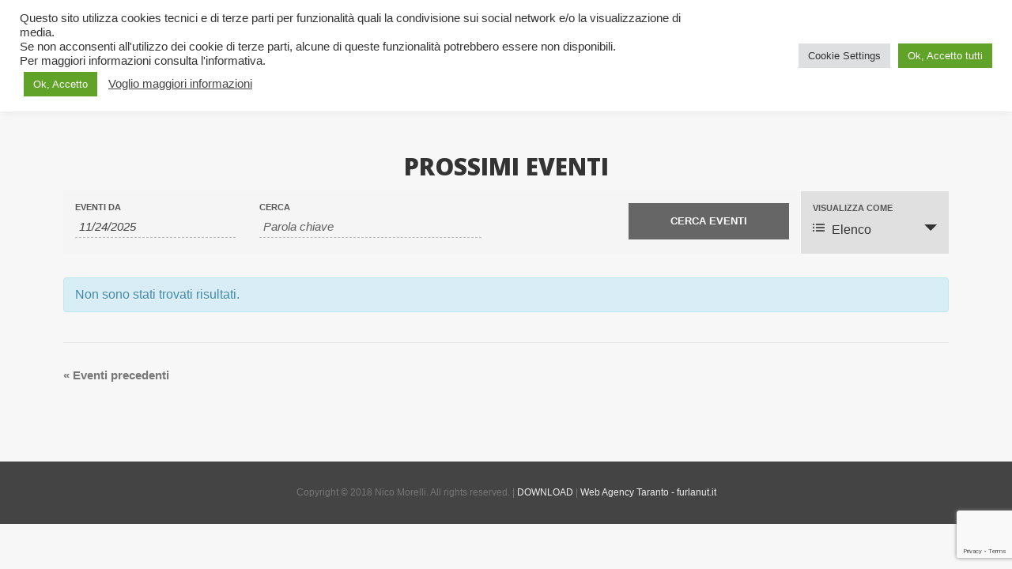

--- FILE ---
content_type: text/html; charset=UTF-8
request_url: https://www.nicomorelli.com/events/
body_size: 17550
content:
<!DOCTYPE html> <!--[if lt IE 7]> <html class="no-js lt-ie9 lt-ie8 lt-ie7"> <![endif]--> <!--[if IE 7]> <html class="no-js lt-ie9 lt-ie8"> <![endif]--> <!--[if IE 8]> <html class="no-js lt-ie9"> <![endif]--> <!--[if IE 9]> <html class="no-js lt-ie10"> <![endif]--> <!--[if gt IE 10]><!--> <html class="no-js" lang="it-IT"> <!--<![endif]--> <head> <meta charset="UTF-8" /> <meta name="viewport" content="width=device-width, initial-scale=1.0"> <link rel="profile" href="https://gmpg.org/xfn/11" /> <link rel="pingback" href="https://www.nicomorelli.com/xmlrpc.php" /> <!--[if lt IE 9]> <script src="https://www.nicomorelli.com/wp-content/themes/altea/js/html5.js" type="text/javascript"></script> <![endif]--> <title>Prossimi Eventi &#8211; Nico Morelli &#8211; Pianista, compositore</title> <meta name='robots' content='max-image-preview:large' /> <script>window._wca = window._wca || [];</script> <link rel='dns-prefetch' href='//stats.wp.com' /> <link rel='dns-prefetch' href='//s.w.org' /> <link rel='dns-prefetch' href='//v0.wordpress.com' /> <link rel="alternate" type="application/rss+xml" title="Nico Morelli - Pianista, compositore &raquo; Feed" href="https://www.nicomorelli.com/feed/" /> <link rel="alternate" type="application/rss+xml" title="Nico Morelli - Pianista, compositore &raquo; Feed dei commenti" href="https://www.nicomorelli.com/comments/feed/" /> <link rel="alternate" type="text/calendar" title="Nico Morelli - Pianista, compositore &raquo; iCal Feed" href="https://www.nicomorelli.com/events/?ical=1" /> <link rel="alternate" type="application/rss+xml" title="Nico Morelli - Pianista, compositore &raquo; Eventi Feed" href="https://www.nicomorelli.com/events/feed/" /> <script type="text/javascript"> window._wpemojiSettings = {"baseUrl":"https:\/\/s.w.org\/images\/core\/emoji\/13.1.0\/72x72\/","ext":".png","svgUrl":"https:\/\/s.w.org\/images\/core\/emoji\/13.1.0\/svg\/","svgExt":".svg","source":{"concatemoji":"https:\/\/www.nicomorelli.com\/wp-includes\/js\/wp-emoji-release.min.js?ver=5.9.12"}}; /*! This file is auto-generated */ !function(e,a,t){var n,r,o,i=a.createElement("canvas"),p=i.getContext&&i.getContext("2d");function s(e,t){var a=String.fromCharCode;p.clearRect(0,0,i.width,i.height),p.fillText(a.apply(this,e),0,0);e=i.toDataURL();return p.clearRect(0,0,i.width,i.height),p.fillText(a.apply(this,t),0,0),e===i.toDataURL()}function c(e){var t=a.createElement("script");t.src=e,t.defer=t.type="text/javascript",a.getElementsByTagName("head")[0].appendChild(t)}for(o=Array("flag","emoji"),t.supports={everything:!0,everythingExceptFlag:!0},r=0;r<o.length;r++)t.supports[o[r]]=function(e){if(!p||!p.fillText)return!1;switch(p.textBaseline="top",p.font="600 32px Arial",e){case"flag":return s([127987,65039,8205,9895,65039],[127987,65039,8203,9895,65039])?!1:!s([55356,56826,55356,56819],[55356,56826,8203,55356,56819])&&!s([55356,57332,56128,56423,56128,56418,56128,56421,56128,56430,56128,56423,56128,56447],[55356,57332,8203,56128,56423,8203,56128,56418,8203,56128,56421,8203,56128,56430,8203,56128,56423,8203,56128,56447]);case"emoji":return!s([10084,65039,8205,55357,56613],[10084,65039,8203,55357,56613])}return!1}(o[r]),t.supports.everything=t.supports.everything&&t.supports[o[r]],"flag"!==o[r]&&(t.supports.everythingExceptFlag=t.supports.everythingExceptFlag&&t.supports[o[r]]);t.supports.everythingExceptFlag=t.supports.everythingExceptFlag&&!t.supports.flag,t.DOMReady=!1,t.readyCallback=function(){t.DOMReady=!0},t.supports.everything||(n=function(){t.readyCallback()},a.addEventListener?(a.addEventListener("DOMContentLoaded",n,!1),e.addEventListener("load",n,!1)):(e.attachEvent("onload",n),a.attachEvent("onreadystatechange",function(){"complete"===a.readyState&&t.readyCallback()})),(n=t.source||{}).concatemoji?c(n.concatemoji):n.wpemoji&&n.twemoji&&(c(n.twemoji),c(n.wpemoji)))}(window,document,window._wpemojiSettings); </script> <style type="text/css"> img.wp-smiley, img.emoji { display: inline !important; border: none !important; box-shadow: none !important; height: 1em !important; width: 1em !important; margin: 0 0.07em !important; vertical-align: -0.1em !important; background: none !important; padding: 0 !important; } </style> <link rel='stylesheet' id='bootstrap-css' href='https://www.nicomorelli.com/wp-content/themes/altea/bootstrap/css/bootstrap.min.css?ver=5.9.12' type='text/css' media='all' /> <link rel='stylesheet' id='bootstrap-theme-css' href='https://www.nicomorelli.com/wp-content/themes/altea/bootstrap/css/bootstrap-theme.min.css?ver=5.9.12' type='text/css' media='all' /> <link rel='stylesheet' id='custom-icons-css' href='https://www.nicomorelli.com/wp-content/themes/altea/font-icons/custom-icons/css/custom-icons.css?ver=5.9.12' type='text/css' media='all' /> <link rel='stylesheet' id='neko-shortcodes-css' href='https://www.nicomorelli.com/wp-content/themes/altea/framework/shortcodes/shortcodes.css?ver=5.9.12' type='text/css' media='all' /> <link rel='stylesheet' id='sbi_styles-css' href='https://www.nicomorelli.com/wp-content/plugins/instagram-feed/css/sbi-styles.min.css?ver=6.0.4' type='text/css' media='all' /> <link rel='stylesheet' id='tribe-accessibility-css-css' href='https://www.nicomorelli.com/wp-content/plugins/the-events-calendar/common/src/resources/css/accessibility.min.css?ver=4.14.15' type='text/css' media='all' /> <link rel='stylesheet' id='tribe-events-full-calendar-style-css' href='https://www.nicomorelli.com/wp-content/plugins/the-events-calendar/src/resources/css/tribe-events-full.min.css?ver=5.14.0.4' type='text/css' media='all' /> <link rel='stylesheet' id='tribe-events-custom-jquery-styles-css' href='https://www.nicomorelli.com/wp-content/plugins/the-events-calendar/vendor/jquery/smoothness/jquery-ui-1.8.23.custom.css?ver=5.14.0.4' type='text/css' media='all' /> <link rel='stylesheet' id='tribe-events-bootstrap-datepicker-css-css' href='https://www.nicomorelli.com/wp-content/plugins/the-events-calendar/vendor/bootstrap-datepicker/css/bootstrap-datepicker.standalone.min.css?ver=5.14.0.4' type='text/css' media='all' /> <link rel='stylesheet' id='tribe-events-calendar-style-css' href='https://www.nicomorelli.com/wp-content/plugins/the-events-calendar/src/resources/css/tribe-events-theme.min.css?ver=5.14.0.4' type='text/css' media='all' /> <style id='tribe-events-calendar-style-inline-css' type='text/css'> .tribe-events-list-widget .tribe-event-featured .tribe-event-image, .tribe-events-venue-widget .tribe-event-featured .tribe-event-image, .tribe-events-adv-list-widget .tribe-event-featured .tribe-event-image, .tribe-mini-calendar-list-wrapper .tribe-event-featured .tribe-event-image { display: none; } </style> <link rel='stylesheet' id='tribe-events-calendar-full-mobile-style-css' href='https://www.nicomorelli.com/wp-content/plugins/the-events-calendar/src/resources/css/tribe-events-full-mobile.min.css?ver=5.14.0.4' type='text/css' media='only screen and (max-width: 768px)' /> <link rel='stylesheet' id='tribe-events-calendar-mobile-style-css' href='https://www.nicomorelli.com/wp-content/plugins/the-events-calendar/src/resources/css/tribe-events-theme-mobile.min.css?ver=5.14.0.4' type='text/css' media='only screen and (max-width: 768px)' /> <link rel='stylesheet' id='wp-block-library-css' href='https://www.nicomorelli.com/wp-includes/css/dist/block-library/style.min.css?ver=5.9.12' type='text/css' media='all' /> <style id='wp-block-library-inline-css' type='text/css'> .has-text-align-justify{text-align:justify;} </style> <link rel='stylesheet' id='mediaelement-css' href='https://www.nicomorelli.com/wp-includes/js/mediaelement/mediaelementplayer-legacy.min.css?ver=4.2.16' type='text/css' media='all' /> <link rel='stylesheet' id='wp-mediaelement-css' href='https://www.nicomorelli.com/wp-includes/js/mediaelement/wp-mediaelement.min.css?ver=5.9.12' type='text/css' media='all' /> <link rel='stylesheet' id='wc-blocks-vendors-style-css' href='https://www.nicomorelli.com/wp-content/plugins/woocommerce/packages/woocommerce-blocks/build/wc-blocks-vendors-style.css?ver=6.9.0' type='text/css' media='all' /> <link rel='stylesheet' id='wc-blocks-style-css' href='https://www.nicomorelli.com/wp-content/plugins/woocommerce/packages/woocommerce-blocks/build/wc-blocks-style.css?ver=6.9.0' type='text/css' media='all' /> <style id='global-styles-inline-css' type='text/css'> body{--wp--preset--color--black: #000000;--wp--preset--color--cyan-bluish-gray: #abb8c3;--wp--preset--color--white: #ffffff;--wp--preset--color--pale-pink: #f78da7;--wp--preset--color--vivid-red: #cf2e2e;--wp--preset--color--luminous-vivid-orange: #ff6900;--wp--preset--color--luminous-vivid-amber: #fcb900;--wp--preset--color--light-green-cyan: #7bdcb5;--wp--preset--color--vivid-green-cyan: #00d084;--wp--preset--color--pale-cyan-blue: #8ed1fc;--wp--preset--color--vivid-cyan-blue: #0693e3;--wp--preset--color--vivid-purple: #9b51e0;--wp--preset--gradient--vivid-cyan-blue-to-vivid-purple: linear-gradient(135deg,rgba(6,147,227,1) 0%,rgb(155,81,224) 100%);--wp--preset--gradient--light-green-cyan-to-vivid-green-cyan: linear-gradient(135deg,rgb(122,220,180) 0%,rgb(0,208,130) 100%);--wp--preset--gradient--luminous-vivid-amber-to-luminous-vivid-orange: linear-gradient(135deg,rgba(252,185,0,1) 0%,rgba(255,105,0,1) 100%);--wp--preset--gradient--luminous-vivid-orange-to-vivid-red: linear-gradient(135deg,rgba(255,105,0,1) 0%,rgb(207,46,46) 100%);--wp--preset--gradient--very-light-gray-to-cyan-bluish-gray: linear-gradient(135deg,rgb(238,238,238) 0%,rgb(169,184,195) 100%);--wp--preset--gradient--cool-to-warm-spectrum: linear-gradient(135deg,rgb(74,234,220) 0%,rgb(151,120,209) 20%,rgb(207,42,186) 40%,rgb(238,44,130) 60%,rgb(251,105,98) 80%,rgb(254,248,76) 100%);--wp--preset--gradient--blush-light-purple: linear-gradient(135deg,rgb(255,206,236) 0%,rgb(152,150,240) 100%);--wp--preset--gradient--blush-bordeaux: linear-gradient(135deg,rgb(254,205,165) 0%,rgb(254,45,45) 50%,rgb(107,0,62) 100%);--wp--preset--gradient--luminous-dusk: linear-gradient(135deg,rgb(255,203,112) 0%,rgb(199,81,192) 50%,rgb(65,88,208) 100%);--wp--preset--gradient--pale-ocean: linear-gradient(135deg,rgb(255,245,203) 0%,rgb(182,227,212) 50%,rgb(51,167,181) 100%);--wp--preset--gradient--electric-grass: linear-gradient(135deg,rgb(202,248,128) 0%,rgb(113,206,126) 100%);--wp--preset--gradient--midnight: linear-gradient(135deg,rgb(2,3,129) 0%,rgb(40,116,252) 100%);--wp--preset--duotone--dark-grayscale: url('#wp-duotone-dark-grayscale');--wp--preset--duotone--grayscale: url('#wp-duotone-grayscale');--wp--preset--duotone--purple-yellow: url('#wp-duotone-purple-yellow');--wp--preset--duotone--blue-red: url('#wp-duotone-blue-red');--wp--preset--duotone--midnight: url('#wp-duotone-midnight');--wp--preset--duotone--magenta-yellow: url('#wp-duotone-magenta-yellow');--wp--preset--duotone--purple-green: url('#wp-duotone-purple-green');--wp--preset--duotone--blue-orange: url('#wp-duotone-blue-orange');--wp--preset--font-size--small: 13px;--wp--preset--font-size--medium: 20px;--wp--preset--font-size--large: 36px;--wp--preset--font-size--x-large: 42px;}.has-black-color{color: var(--wp--preset--color--black) !important;}.has-cyan-bluish-gray-color{color: var(--wp--preset--color--cyan-bluish-gray) !important;}.has-white-color{color: var(--wp--preset--color--white) !important;}.has-pale-pink-color{color: var(--wp--preset--color--pale-pink) !important;}.has-vivid-red-color{color: var(--wp--preset--color--vivid-red) !important;}.has-luminous-vivid-orange-color{color: var(--wp--preset--color--luminous-vivid-orange) !important;}.has-luminous-vivid-amber-color{color: var(--wp--preset--color--luminous-vivid-amber) !important;}.has-light-green-cyan-color{color: var(--wp--preset--color--light-green-cyan) !important;}.has-vivid-green-cyan-color{color: var(--wp--preset--color--vivid-green-cyan) !important;}.has-pale-cyan-blue-color{color: var(--wp--preset--color--pale-cyan-blue) !important;}.has-vivid-cyan-blue-color{color: var(--wp--preset--color--vivid-cyan-blue) !important;}.has-vivid-purple-color{color: var(--wp--preset--color--vivid-purple) !important;}.has-black-background-color{background-color: var(--wp--preset--color--black) !important;}.has-cyan-bluish-gray-background-color{background-color: var(--wp--preset--color--cyan-bluish-gray) !important;}.has-white-background-color{background-color: var(--wp--preset--color--white) !important;}.has-pale-pink-background-color{background-color: var(--wp--preset--color--pale-pink) !important;}.has-vivid-red-background-color{background-color: var(--wp--preset--color--vivid-red) !important;}.has-luminous-vivid-orange-background-color{background-color: var(--wp--preset--color--luminous-vivid-orange) !important;}.has-luminous-vivid-amber-background-color{background-color: var(--wp--preset--color--luminous-vivid-amber) !important;}.has-light-green-cyan-background-color{background-color: var(--wp--preset--color--light-green-cyan) !important;}.has-vivid-green-cyan-background-color{background-color: var(--wp--preset--color--vivid-green-cyan) !important;}.has-pale-cyan-blue-background-color{background-color: var(--wp--preset--color--pale-cyan-blue) !important;}.has-vivid-cyan-blue-background-color{background-color: var(--wp--preset--color--vivid-cyan-blue) !important;}.has-vivid-purple-background-color{background-color: var(--wp--preset--color--vivid-purple) !important;}.has-black-border-color{border-color: var(--wp--preset--color--black) !important;}.has-cyan-bluish-gray-border-color{border-color: var(--wp--preset--color--cyan-bluish-gray) !important;}.has-white-border-color{border-color: var(--wp--preset--color--white) !important;}.has-pale-pink-border-color{border-color: var(--wp--preset--color--pale-pink) !important;}.has-vivid-red-border-color{border-color: var(--wp--preset--color--vivid-red) !important;}.has-luminous-vivid-orange-border-color{border-color: var(--wp--preset--color--luminous-vivid-orange) !important;}.has-luminous-vivid-amber-border-color{border-color: var(--wp--preset--color--luminous-vivid-amber) !important;}.has-light-green-cyan-border-color{border-color: var(--wp--preset--color--light-green-cyan) !important;}.has-vivid-green-cyan-border-color{border-color: var(--wp--preset--color--vivid-green-cyan) !important;}.has-pale-cyan-blue-border-color{border-color: var(--wp--preset--color--pale-cyan-blue) !important;}.has-vivid-cyan-blue-border-color{border-color: var(--wp--preset--color--vivid-cyan-blue) !important;}.has-vivid-purple-border-color{border-color: var(--wp--preset--color--vivid-purple) !important;}.has-vivid-cyan-blue-to-vivid-purple-gradient-background{background: var(--wp--preset--gradient--vivid-cyan-blue-to-vivid-purple) !important;}.has-light-green-cyan-to-vivid-green-cyan-gradient-background{background: var(--wp--preset--gradient--light-green-cyan-to-vivid-green-cyan) !important;}.has-luminous-vivid-amber-to-luminous-vivid-orange-gradient-background{background: var(--wp--preset--gradient--luminous-vivid-amber-to-luminous-vivid-orange) !important;}.has-luminous-vivid-orange-to-vivid-red-gradient-background{background: var(--wp--preset--gradient--luminous-vivid-orange-to-vivid-red) !important;}.has-very-light-gray-to-cyan-bluish-gray-gradient-background{background: var(--wp--preset--gradient--very-light-gray-to-cyan-bluish-gray) !important;}.has-cool-to-warm-spectrum-gradient-background{background: var(--wp--preset--gradient--cool-to-warm-spectrum) !important;}.has-blush-light-purple-gradient-background{background: var(--wp--preset--gradient--blush-light-purple) !important;}.has-blush-bordeaux-gradient-background{background: var(--wp--preset--gradient--blush-bordeaux) !important;}.has-luminous-dusk-gradient-background{background: var(--wp--preset--gradient--luminous-dusk) !important;}.has-pale-ocean-gradient-background{background: var(--wp--preset--gradient--pale-ocean) !important;}.has-electric-grass-gradient-background{background: var(--wp--preset--gradient--electric-grass) !important;}.has-midnight-gradient-background{background: var(--wp--preset--gradient--midnight) !important;}.has-small-font-size{font-size: var(--wp--preset--font-size--small) !important;}.has-medium-font-size{font-size: var(--wp--preset--font-size--medium) !important;}.has-large-font-size{font-size: var(--wp--preset--font-size--large) !important;}.has-x-large-font-size{font-size: var(--wp--preset--font-size--x-large) !important;} </style> <link rel='stylesheet' id='contact-form-7-css' href='https://www.nicomorelli.com/wp-content/plugins/contact-form-7/includes/css/styles.css?ver=5.5.6' type='text/css' media='all' /> <link rel='stylesheet' id='cookie-law-info-css' href='https://www.nicomorelli.com/wp-content/plugins/cookie-law-info/public/css/cookie-law-info-public.css?ver=2.1.1' type='text/css' media='all' /> <link rel='stylesheet' id='cookie-law-info-gdpr-css' href='https://www.nicomorelli.com/wp-content/plugins/cookie-law-info/public/css/cookie-law-info-gdpr.css?ver=2.1.1' type='text/css' media='all' /> <link rel='stylesheet' id='rs-plugin-settings-css' href='https://www.nicomorelli.com/wp-content/plugins/revslider/public/assets/css/settings.css?ver=5.4.5.1' type='text/css' media='all' /> <style id='rs-plugin-settings-inline-css' type='text/css'> .tp-caption a{color:#ff7302;text-shadow:none;-webkit-transition:all 0.2s ease-out;-moz-transition:all 0.2s ease-out;-o-transition:all 0.2s ease-out;-ms-transition:all 0.2s ease-out}.tp-caption a:hover{color:#ffa902}.tp-caption a{color:#ff7302;text-shadow:none;-webkit-transition:all 0.2s ease-out;-moz-transition:all 0.2s ease-out;-o-transition:all 0.2s ease-out;-ms-transition:all 0.2s ease-out}.tp-caption a:hover{color:#ffa902}.tp-caption a{color:#ff7302;text-shadow:none;-webkit-transition:all 0.2s ease-out;-moz-transition:all 0.2s ease-out;-o-transition:all 0.2s ease-out;-ms-transition:all 0.2s ease-out}.tp-caption a:hover{color:#ffa902}.tp-caption a{color:#ff7302;text-shadow:none;-webkit-transition:all 0.2s ease-out;-moz-transition:all 0.2s ease-out;-o-transition:all 0.2s ease-out;-ms-transition:all 0.2s ease-out}.tp-caption a:hover{color:#ffa902} </style> <link rel='stylesheet' id='woocommerce-layout-css' href='https://www.nicomorelli.com/wp-content/plugins/woocommerce/assets/css/woocommerce-layout.css?ver=6.3.1' type='text/css' media='all' /> <style id='woocommerce-layout-inline-css' type='text/css'> .infinite-scroll .woocommerce-pagination { display: none; } </style> <link rel='stylesheet' id='woocommerce-smallscreen-css' href='https://www.nicomorelli.com/wp-content/plugins/woocommerce/assets/css/woocommerce-smallscreen.css?ver=6.3.1' type='text/css' media='only screen and (max-width: 768px)' /> <link rel='stylesheet' id='woocommerce-general-css' href='https://www.nicomorelli.com/wp-content/plugins/woocommerce/assets/css/woocommerce.css?ver=6.3.1' type='text/css' media='all' /> <style id='woocommerce-inline-inline-css' type='text/css'> .woocommerce form .form-row .required { visibility: visible; } </style> <link rel='stylesheet' id='owl-style-css' href='https://www.nicomorelli.com/wp-content/plugins/wp-owl-carousel/owl-carousel/owl.carousel.css?ver=5.9.12' type='text/css' media='all' /> <link rel='stylesheet' id='owl-theme-css' href='https://www.nicomorelli.com/wp-content/plugins/wp-owl-carousel/owl-carousel/owl.theme.css?ver=5.9.12' type='text/css' media='all' /> <link rel='stylesheet' id='animation-css-css' href='https://www.nicomorelli.com/wp-content/themes/altea/css/animation-framework/animate.min.css?ver=5.9.12' type='text/css' media='all' /> <link rel='stylesheet' id='owl-carousel-style-css' href='https://www.nicomorelli.com/wp-content/themes/altea/css/owl-carousel/owl.carousel.css?ver=1.31' type='text/css' media='all' /> <link rel='stylesheet' id='owl-carousel-theme-css' href='https://www.nicomorelli.com/wp-content/themes/altea/css/owl-carousel/owl.theme.css?ver=1.31' type='text/css' media='all' /> <link rel='stylesheet' id='owl-carousel-transition-css' href='https://www.nicomorelli.com/wp-content/themes/altea/css/owl-carousel/owl.transitions.css?ver=1.31' type='text/css' media='all' /> <link rel='stylesheet' id='style-css' href='https://www.nicomorelli.com/wp-content/themes/altea-child-theme/style.css?ver=1.0.0' type='text/css' media='all' /> <link rel='stylesheet' id='popup-maker-site-css' href='//www.nicomorelli.com/wp-content/uploads/pum/pum-site-styles.css?generated=1647453550&#038;ver=1.16.4' type='text/css' media='all' /> <link rel='stylesheet' id='parent-style-css' href='https://www.nicomorelli.com/wp-content/themes/altea/style.css?ver=5.9.12' type='text/css' media='all' /> <link rel='stylesheet' id='sib-front-css-css' href='https://www.nicomorelli.com/wp-content/plugins/mailin/css/mailin-front.css?ver=5.9.12' type='text/css' media='all' /> <link rel='stylesheet' id='jetpack_css-css' href='https://www.nicomorelli.com/wp-content/plugins/jetpack/css/jetpack.css?ver=10.7.2' type='text/css' media='all' /> <link rel='stylesheet' id='googleFonts-css' href='//fonts.googleapis.com/css?family=Open+Sans%3A300%2C800&#038;subset=latin%2Clatin-ext&#038;ver=5.9.12' type='text/css' media='all' /> <script type='text/javascript' src='https://www.nicomorelli.com/wp-includes/js/jquery/jquery.min.js?ver=3.6.0' id='jquery-core-js'></script> <script type='text/javascript' src='https://www.nicomorelli.com/wp-includes/js/jquery/jquery-migrate.min.js?ver=3.3.2' id='jquery-migrate-js'></script> <script type='text/javascript' src='https://www.nicomorelli.com/wp-includes/js/jquery/ui/core.min.js?ver=1.13.1' id='jquery-ui-core-js'></script> <script type='text/javascript' src='https://www.nicomorelli.com/wp-includes/js/jquery/ui/accordion.min.js?ver=1.13.1' id='jquery-ui-accordion-js'></script> <script type='text/javascript' src='https://www.nicomorelli.com/wp-includes/js/jquery/ui/tabs.min.js?ver=1.13.1' id='jquery-ui-tabs-js'></script> <script type='text/javascript' src='https://www.nicomorelli.com/wp-content/themes/altea/framework/shortcodes/js/nekoShortcodesLib.js?ver=5.9.12' id='neko-shortcodes-lib-js'></script> <script type='text/javascript' src='https://www.nicomorelli.com/wp-content/plugins/the-events-calendar/vendor/bootstrap-datepicker/js/bootstrap-datepicker.min.js?ver=5.14.0.4' id='tribe-events-bootstrap-datepicker-js'></script> <script type='text/javascript' src='https://www.nicomorelli.com/wp-content/plugins/the-events-calendar/vendor/jquery-resize/jquery.ba-resize.min.js?ver=5.14.0.4' id='tribe-events-jquery-resize-js'></script> <script type='text/javascript' src='https://www.nicomorelli.com/wp-content/plugins/the-events-calendar/vendor/jquery-placeholder/jquery.placeholder.min.js?ver=5.14.0.4' id='jquery-placeholder-js'></script> <script type='text/javascript' src='https://www.nicomorelli.com/wp-content/plugins/the-events-calendar/common/vendor/momentjs/moment.min.js?ver=4.14.15' id='tribe-moment-js'></script> <script type='text/javascript' src='https://www.nicomorelli.com/wp-content/plugins/the-events-calendar/common/vendor/momentjs/locale.min.js?ver=4.14.15' id='tribe-moment-locales-js'></script> <script type='text/javascript' id='tribe-events-calendar-script-js-extra'> var tribe_js_config = {"permalink_settings":"\/%year%\/%monthnum%\/%day%\/%postname%\/","events_post_type":"tribe_events","events_base":"https:\/\/www.nicomorelli.com\/events\/","update_urls":{"shortcode":{"list":true,"month":true,"day":true}},"debug":""}; </script> <script type='text/javascript' src='https://www.nicomorelli.com/wp-content/plugins/the-events-calendar/src/resources/js/tribe-events.min.js?ver=5.14.0.4' id='tribe-events-calendar-script-js'></script> <script type='text/javascript' src='https://www.nicomorelli.com/wp-content/themes/altea/js/modernizr/modernizr-2.6.1.min.js?ver=2.6.1' id='modernizr-js'></script> <script type='text/javascript' src='https://www.nicomorelli.com/wp-content/plugins/the-events-calendar/vendor/php-date-formatter/js/php-date-formatter.min.js?ver=5.14.0.4' id='tribe-events-php-date-formatter-js'></script> <script type='text/javascript' id='tribe-events-dynamic-js-extra'> var tribe_dynamic_help_text = {"date_with_year":"Y-m-d","date_no_year":"Y-m-d","datepicker_format":"n\/j\/Y","datepicker_format_index":"1","days":["domenica","luned\u00ec","marted\u00ec","mercoled\u00ec","gioved\u00ec","venerd\u00ec","sabato"],"daysShort":["Dom","Lun","Mar","Mer","Gio","Ven","Sab"],"months":["Gennaio","Febbraio","Marzo","Aprile","Maggio","Giugno","Luglio","Agosto","Settembre","Ottobre","Novembre","Dicembre"],"monthsShort":["Jan","Feb","Mar","Apr","Maggio","Jun","Jul","Aug","Sep","Oct","Nov","Dec"],"msgs":"[\"Questo evento \\u00e8 dalle ore %%starttime%% alle ore %%endtime%% del %%startdatewithyear%%.\",\"Questo evento inizia alle ore %%starttime%% del %%startdatewithyear%%.\",\"Questo evento \\u00e8 giornaliero del %%startdatewithyear%%.\",\"Questo evento inizia alle ore %%starttime%% del %%startdatenoyear%% e termina alle ore %%endtime%% del %%enddatewithyear%%\",\"Questo evento inizia alle ore %%starttime%% del %%startdatenoyear%% e termina il %%enddatewithyear%%\",\"Questo evento \\u00e8 giornaliero, inizia il %%startdatenoyear%% e termina il %%enddatewithyear%%.\"]"}; </script> <script type='text/javascript' src='https://www.nicomorelli.com/wp-content/plugins/the-events-calendar/src/resources/js/events-dynamic.min.js?ver=5.14.0.4' id='tribe-events-dynamic-js'></script> <script type='text/javascript' src='https://www.nicomorelli.com/wp-content/plugins/the-events-calendar/src/resources/js/tribe-events-bar.min.js?ver=5.14.0.4' id='tribe-events-bar-js'></script> <script type='text/javascript' id='cookie-law-info-js-extra'> var Cli_Data = {"nn_cookie_ids":[],"cookielist":[],"non_necessary_cookies":[],"ccpaEnabled":"","ccpaRegionBased":"","ccpaBarEnabled":"","strictlyEnabled":["necessary","obligatoire"],"ccpaType":"gdpr","js_blocking":"1","custom_integration":"","triggerDomRefresh":"","secure_cookies":""}; var cli_cookiebar_settings = {"animate_speed_hide":"500","animate_speed_show":"500","background":"#FFF","border":"#b1a6a6c2","border_on":"","button_1_button_colour":"#61a229","button_1_button_hover":"#4e8221","button_1_link_colour":"#fff","button_1_as_button":"1","button_1_new_win":"","button_2_button_colour":"#333","button_2_button_hover":"#292929","button_2_link_colour":"#444","button_2_as_button":"","button_2_hidebar":"","button_3_button_colour":"#dedfe0","button_3_button_hover":"#b2b2b3","button_3_link_colour":"#333333","button_3_as_button":"1","button_3_new_win":"","button_4_button_colour":"#dedfe0","button_4_button_hover":"#b2b2b3","button_4_link_colour":"#333333","button_4_as_button":"1","button_7_button_colour":"#61a229","button_7_button_hover":"#4e8221","button_7_link_colour":"#fff","button_7_as_button":"1","button_7_new_win":"","font_family":"inherit","header_fix":"","notify_animate_hide":"1","notify_animate_show":"","notify_div_id":"#cookie-law-info-bar","notify_position_horizontal":"right","notify_position_vertical":"top","scroll_close":"","scroll_close_reload":"1","accept_close_reload":"1","reject_close_reload":"","showagain_tab":"","showagain_background":"#fff","showagain_border":"#000","showagain_div_id":"#cookie-law-info-again","showagain_x_position":"100px","text":"#333333","show_once_yn":"","show_once":"10000","logging_on":"","as_popup":"","popup_overlay":"1","bar_heading_text":"","cookie_bar_as":"banner","popup_showagain_position":"bottom-right","widget_position":"left"}; var log_object = {"ajax_url":"https:\/\/www.nicomorelli.com\/wp-admin\/admin-ajax.php"}; </script> <script type='text/javascript' src='https://www.nicomorelli.com/wp-content/plugins/cookie-law-info/public/js/cookie-law-info-public.js?ver=2.1.1' id='cookie-law-info-js'></script> <script type='text/javascript' src='https://www.nicomorelli.com/wp-content/plugins/revslider/public/assets/js/jquery.themepunch.tools.min.js?ver=5.4.5.1' id='tp-tools-js'></script> <script type='text/javascript' src='https://www.nicomorelli.com/wp-content/plugins/revslider/public/assets/js/jquery.themepunch.revolution.min.js?ver=5.4.5.1' id='revmin-js'></script> <script defer type='text/javascript' src='https://stats.wp.com/s-202548.js' id='woocommerce-analytics-js'></script> <script type='text/javascript' id='sib-front-js-js-extra'> var sibErrMsg = {"invalidMail":"Please fill out valid email address","requiredField":"Please fill out required fields","invalidDateFormat":"Please fill out valid date format","invalidSMSFormat":"Please fill out valid phone number"}; var ajax_sib_front_object = {"ajax_url":"https:\/\/www.nicomorelli.com\/wp-admin\/admin-ajax.php","ajax_nonce":"8f8bd95223","flag_url":"https:\/\/www.nicomorelli.com\/wp-content\/plugins\/mailin\/img\/flags\/"}; </script> <script type='text/javascript' src='https://www.nicomorelli.com/wp-content/plugins/mailin/js/mailin-front.js?ver=1647453340' id='sib-front-js-js'></script> <link rel="https://api.w.org/" href="https://www.nicomorelli.com/wp-json/" /><link rel="EditURI" type="application/rsd+xml" title="RSD" href="https://www.nicomorelli.com/xmlrpc.php?rsd" /> <link rel="wlwmanifest" type="application/wlwmanifest+xml" href="https://www.nicomorelli.com/wp-includes/wlwmanifest.xml" /> <meta name="generator" content="WordPress 5.9.12" /> <meta name="generator" content="WooCommerce 6.3.1" /> <meta http-equiv="Content-Language" content="it-IT" /> <style type="text/css" media="screen"> .qtrans_flag span { display:none } .qtrans_flag { height:12px; width:18px; display:block } .qtrans_flag_and_text { padding-left:20px } .qtrans_flag_it { background:url(https://www.nicomorelli.com/wp-content/plugins/qtranslate/flags/it.png) no-repeat } .qtrans_flag_en { background:url(https://www.nicomorelli.com/wp-content/plugins/qtranslate/flags/gb.png) no-repeat } .qtrans_flag_fr { background:url(https://www.nicomorelli.com/wp-content/plugins/qtranslate/flags/fr.png) no-repeat } </style> <link hreflang="en" href="https://www.nicomorelli.com/en/events/" rel="alternate" /> <link hreflang="fr" href="https://www.nicomorelli.com/fr/events/" rel="alternate" /> <meta name="tec-api-version" content="v1"><meta name="tec-api-origin" content="https://www.nicomorelli.com"><link rel="alternate" href="https://www.nicomorelli.com/wp-json/tribe/events/v1/" /><style type='text/css'>img#wpstats{display:none}</style> <style>body {font-family:Arial, sans-serif; font-style:normal;font-size:16px; font-weight:400;color:#777777;background:#f7f7f7;}body.fixedMenu{padding-top:78px ;}@media(min-width:1025px){body.fixedMenu {padding-top:114px ;}}.slice{ color:#777777; background-color:#f7f7f7;}.boxContent {background-color:#fe0000; color:#ffffff;}.boxContent .bigHeading, .boxContent h1, .boxContent h2, .boxContent h3, .boxContent h4, .boxContent p {color:#ffffff}.featureBox .boxContent .bigHeading, .featureBox .boxContent h1, .featureBox .boxContent h2, .featureBox .boxContent h3, .featureBox .boxContent h4, .featureBox .boxContent p{color:#777777}.contentSection h1:after {background-color:#fe0000;}.color1 {background-color:#fe0000;}.color1,.color1 h1,.color1 h2,.color1 h3,.color1 h4,.color1 h5,.color1 h6,.color1 p,.color1 p.lead, .color1 blockquote p,.color1 .featureBox .boxContent .bigHeading,.color1 .featureBox .boxContent h1,.color1 .featureBox .boxContent h2,.color1 .featureBox .boxContent h3,.color1 .featureBox .boxContent h4,.color1 .featureBox .boxContent p,.color1 .boxIcon h2,.color1 label,.color1 .boxIcon.hover i{color:#ffffff;}.color1 .boxIcon.hover i{background-color:#fe0000;}.color1.contentSection h1:after {background-color:#ffffff;}.color2 {background-color:#444444;}.color2,.color2 h1,.color2 h2,.color2 h3,.color2 h4,.color2 h5,.color2 h6,.color2 p,.color2 p.lead, .color2 blockquote p,.color2 .featureBox .boxContent .bigHeading,.color2 .featureBox .boxContent h1,.color2 .featureBox .boxContent h2,.color2 .featureBox .boxContent h3,.color2 .featureBox .boxContent h4,.color2 .featureBox .boxContent p,.color2 .boxIcon h2,.color2 label,.color2 .boxIcon.hover i{color:#cccccc;}.color2 .boxIcon.hover i{background-color:#444444;}.color2.contentSection h1:after {background-color:#cccccc;}.color3 {background-color:#ffffff;}.color3,.color3 h1,.color3 h2,.color3 h3,.color3 h4,.color3 h5,.color3 h6,.color3 p,.color3 p.lead, .color3 blockquote p,.color3 .featureBox .boxContent .bigHeading,.color3 .featureBox .boxContent h1,.color3 .featureBox .boxContent h2,.color3 .featureBox .boxContent h3,.color3 .featureBox .boxContent h4,.color3 .featureBox .boxContent p,.color3 .boxIcon h2,.color3 label,.color3 .boxIcon.hover i{color:#222222;}.color3 .boxIcon.hover i{background-color:#ffffff;}.color3.contentSection h1:after {background-color:#222222;}.bigHeading, h1, h2, h3, h4, h5, h6, legend, blockquote, h2.entry-title a, p.lead {font-family:Open Sans, sans-serif; color:#333333;}@media(min-width:768px){h1 {font-size:44px; font-weight:300; font-style:normal;}h2, .contentSection p.lead {font-size:26px; font-weight:300; font-style:normal;}.bigHeading, .slidecaption h1 {font-size:55px; font-weight:800; font-style:normal;}}.paralaxText h1, .paralaxText blockquote p {font-weight:800;}a:link, a:visited { color:#fe0000;}a:hover { color:#000000;}a[href^="mailto:"]{ color:#fe0000;}a.btn, button.btn, input[type="submit"], a.comment-edit-link{ color:#ffffff; background:#fe0000; }a.btn:hover, button.btn:hover, .btn-primary:hover, .btn-success:hover, .btn-warning:hover, .btn-info:hover, input[type="submit"]:hover, .btn:focus, a.comment-edit-link:hover, a.comment-reply-link:hover, a i.iconRounded:hover, a i.icon-rounded:hover { color:#ffffff; background:#444444; border-color:rgba(0, 0, 0, 0.25);}a.btn.btn-primary, button.btn.btn-primary{ color:#ffffff; background:#444444; }a.btn.btn-primary:hover, button.btn.btn-primary:hover, .btn.btn-primary:focus { color:#555; background:#eee;}.pager li > a:hover {background:#fe0000; color:#ffffff; }.owl-theme .owl-controls .owl-page span, .owl-theme .owl-controls .owl-buttons div{ background:#fe0000; }.color1 .owl-theme .owl-controls .owl-page span, .color1 .owl-theme .owl-controls .owl-buttons div{ background-color:#ffffff; color:#fe0000;}.color2 .owl-theme .owl-controls .owl-page span, .color2 .owl-theme .owl-controls .owl-buttons div{ background-color:#cccccc; color:#444444;}.color3 .owl-theme .owl-controls .owl-page span, .color3 .owl-theme .owl-controls .owl-buttons div{ background-color:#222222; color:#ffffff;}.iconRounded, .icon-rounded { background-color:#fe0000;}.socialShare li a:hover i {color:#fe0000;}.navUp { background-color:#ffffff; color:#fe0000;}.navDown { background-color:#fe0000; color:#ffffff!important;}.boxIcon.hover { background-color:#fe0000;}.boxIcon i { background-color:#fe0000; color:#ffffff;}.boxIcon.hover i { background-color:#ffffff; color:#444444;}.color1.boxIcon p {color:#ffffff;}.color2.boxIcon p {color:#cccccc;}.color3.boxIcon p {color:#222222;}a.brand {background:url("https://nicomorelli.com/wp-content/uploads/2018/07/logo_nico_morelli02.png") no-repeat top left; max-width:220px; height:58px; background-size: 100%;} @media(min-width:480px){ a.brand {width:170px;} }a.brand span{margin-left:-3000px;}@mediaonly screen and (-webkit-min-device-pixel-ratio: 2),only screen and ( min--moz-device-pixel-ratio: 2),only screen and ( -o-min-device-pixel-ratio: 2/1),only screen and (min-device-pixel-ratio: 2),only screen and (min-resolution: 192dpi),only screen and (min-resolution: 2dppx) { a.brand {background:url(""); background-size:170px 58px;}}.color1 hr.line,.color1 hr.dotted{ border-color:#ffffff;}.color2 hr.line,.color2 hr.dotted{ border-color:#cccccc;}.color3 hr.line,.color3 hr.dotted{ border-color:#222222;}.page .page-header, .single-neko_portfolio .page-header, .attachment .page-header{ background-color:#fe0000; padding: 5em;}@media(min-width:768px){.page .page-header, .single-neko_portfolio .page-header, .attachment .page-header{padding: 1em; }}@media(min-width:1025px){.page .page-header, .single-neko_portfolio .page-header, .attachment .page-header{padding: 1.5em; }}.neko-page-blog .page-header, .search .page-header {background-color:#fe0000;padding: 5em;}@media(min-width:768px){.neko-page-blog .page-header, .search .page-header {padding: 1em; }}@media(min-width:1025px){.neko-page-blog .page-header, .search .page-header {padding: 1.5em; }}.forceThemeColor{background-color:#fe0000!important; color:#ffffff!important;}#mainHeader {min-height:78px;}@media (min-width:1025px){ #mainHeader {min-height:114px;} }@media(min-width:1025px){#mainMenu ul li a {height:114px ;line-height:114px;padding: 0 16px;}}#mainMenu ul>li>a {color:#444444;background-color:#ffffff;background-image:none;}#mainMenu li.active>a, #mainMenu ul li.current-menu-item>a, #mainMenu ul li.current_page_parent>a,#mainMenu ul li a:hover,#mainMenu ul li.hover>a, #mainMenu ul li.hover>a.hasSubMenu, #mainMenu ul li.Shover>a,.navbar-default .navbar-toggle,.navbar-default .navbar-toggle:hover,.navbar-default .navbar-toggle:focus{color:#ffffff;background-color:#fe0000;}.navbar-default .navbar-toggle .icon-bar {background-color:#ffffff;}.navbar-default .navbar-collapse, .navbar-default .navbar-form {border-color:#444444;}.topBar{background-color:#fe0000;color:#ffffff;}.topBar a{color:#fff;}#mainHeader {background:#ffffff;}label span{color:#fe0000}.blog-large h1.entry-title i, .blog-large h2.entry-title i { background:#fe0000; color:#ffffff}.dateMonth {border-color:#fe0000;}.pagination li>a:hover, .pagination li>span.current{background-color:#fe0000; color:#ffffff;}h2.entry-title a:hover{color:#000000;}.tagcloud a:hover {background-color:#000000;}#wp-calendar #today {background-color:#fe0000; color:#ffffff; }.dateDay {font-family:Open Sans;}.formatIcon {background-color: #fe0000;} .format-link .btn i, .format-link .btn h2 {color:#ffffff;} .format-link a.btn:hover h2 {color:#ffffff;}.blog-large .format-link .btn i {color:#fe0000; background:#f7f7f7}.nav-tabs> li.active>a, .nav-tabs> li.active>a:hover, .nav-tabs> li.active>a:focus {background-color:#fe0000; color:#ffffff; }.progress-bar {background-color:#fe0000;}#neko_portfolio_filter a{ background-color:#fe0000; color:#ffffff;}#neko_portfolio_filter a.current{ color:#ffffff!important; background:#444444;}.neko_portfolio_portfolioItem .boxContent p{background-color:#fe0000; color:#ffffff!important;}.neko_portfolio_portfolioItem .boxContent a:link, .neko_portfolio_portfolioItem .boxContent a:visited, .neko_portfolio_portfolioItem .boxContent a:hover {color:#ffffff;}footer{background-color:#333333;color:#999999;}footer h3 span{background-color:#fe0000;}footer h3 {color:#999999;border-color:#555555;}footer li {border-color:#555555;}footer a:link, footer a:visited, footer .widget li a:link, footer .widget li a{color:#eeeeee;}footer a:hover, footer .widget li a:hover{color:#ffffff;}.widget li a:before{color:#000000;}footer .aiwidgetscss .tweet_author_name a, footer .widget .tweet_author_name a, footer .tweettext a, footer .widget .tweettext a{color:#eeeeee;}footer .tweettext, footer .widget .tweettext{color:#999999;}.neko_pt_style_1 .nk-focus-plan h2 {background:#fe0000; color:#ffffff;}.neko_pt_style_2 .nk-focus-plan .nk-offer h2,.neko_pt_style_2 .nk-focus-plan .nk-price{background:#fe0000; color:#ffffff;}.neko_pt_style_2 .nk-focus-plan p.nk-sign a.btn {background:#fe0000; color:#ffffff;}.neko_pt_style_2 .nk-focus-plan p.nk-sign a.btn:hover {background:#444444; color:#ffffff;}.neko_pt_style_3 .nk-focus-plan h2 {background:#ffffff; color:#fe0000;}.neko_pt_style_3 .nk-focus-plan .nk-price:after {border-top-color:#fe0000;}.neko_pt_style_3 .nk-focus-plan h3{background:#fe0000; color:#ffffff;}.neko_pt_style_3 .nk-focus-plan p.nk-sign{background:#fe0000; color:#ffffff;}.neko_pt_style_3 p.nk-sign a.btn {background:#fe0000; color:#ffffff;}.neko_pt_style_3 p.nk-sign a.btn:hover {background:#444444; color:#ffffff;}.neko_pt_style_3 .nk-focus-plan p.nk-sign a.btn {background:#ffffff; color:#fe0000;}.neko_pt_style_3 .nk-focus-plan p.nk-sign a.btn:hover {background:#444444; color:#ffffff;}.neko_pt_style_4 .nk-focus-plan h2 {color:#fe0000;}.neko_pt_style_4 .nk-focus-plan p.nk-sign a.btn {background:#fe0000; color:#ffffff; border-color:#fe0000;}.neko_pt_style_5 .nk-focus-plan { background:#fe0000; color:#ffffff;}.neko_pt_style_5 .nk-focus-plan .nk-offer h2 { color:#ffffff;}.neko_pt_style_5 .nk-focus-plan .nk-price h3 { color:#fe0000;}.neko_pt_style_5 p.nk-sign a.btn {background:#fe0000; color:#ffffff;}.neko_pt_style_5 p.nk-sign a.btn:hover {background:#444444; color:#ffffff;}.neko_pt_style_5 .nk-focus-plan p.nk-sign a.btn {background:#ffffff; color:#fe0000;}.neko_pt_style_5 .nk-focus-plan p.nk-sign a.btn:hover {background:#444444; color:#ffffff;}.neko_pt_style_6 .nk-focus-plan .nk-price h3 { color:#fe0000;}.neko_pt_style_6 .nk-focus-plan p.nk-sign a.btn {background:#fe0000; color:#ffffff;}.neko_pt_style_6 .nk-focus-plan p.nk-sign a.btn:hover {background:#444444; color:#ffffff;}.neko_pt_style_6 p.nk-sign a.btn:hover {background:#444444; color:#ffffff;}.neko_pt_style_7 .nk-focus-plan h2, .neko_pt_style_7 .nk-focus-plan .nk-price h3 { color:#fe0000;}.neko_pt_style_7 .nk-focus-plan p.nk-sign a.btn {background:#fe0000; color:#ffffff;}.neko_pt_style_7 .nk-focus-plan p.nk-sign a.btn:hover, .neko_pt_style_7 p.nk-sign a.btn:hover {background:#444444; color:#ffffff;}#copyright{background-color:#444444;color:#777777;}#copyright a{color:#eeeeee;}#copyright a:hover{color:#ffffff;}.neko-team-cards .item-content h2, .neko-team .social-network a i.circle {background-color:#fe0000; color:#ffffff;}.neko-team .social-network a:hover i.circle {color:#ffffff; background:#444444;}.neko-team.neko-team-line .item-content h2 {font-size:26px; font-weight:300; font-style:normal;}nav.neko-portfolio-filter a:hover, nav.neko-portfolio-filter a.current {color:#ffffff; background:#fe0000; }.neko-portfolio footer.item-footer,.neko-portfolio-isotope-item .item-content h3,.neko-portfolio-isotope-item .item-content p,#neko-related-works footer.item-footer,#neko-related-works footer.item-footer h2,.neko-portfolio .more-link{background-color:#fe0000; color:#ffffff;}#neko-ajax-content a.neko-portfolio-launch {background-color:#fe0000; color:#ffffff;}.neko-portfolio h1 { font-size:26px; font-weight:300; font-style:normal;}#preloader{ background-color : #f7f7f7 }#status, .statusPortfolio{ background-image : url() }#our-service-2 .navUp {background:#F7F7F7;}.woocommerce .woocommerce-breadcrumb {margin: 20px;}.woocommerce .woocommerce-breadcrumb a,.woocommerce .woocommerce-breadcrumb {font-size: 16px;font-weight: 400;line-height: 20px;}.woocommerce .woocommerce-breadcrumb a:hover {color: rgba(255,0,0,1.00);}.woocommerce div.product .product_title {margin-top: 0;color: #000;font-size: 24px;line-height: 32px;text-transform: uppercase;}.woocommerce div.product .product_title:after {display: block;width: 80px;height: 2px;margin-top: 5px;background: rgba(255,0,0,1.00);content: "";}.woocommerce div.product .product_title {margin-bottom: 15px;}</style> <noscript><style>.woocommerce-product-gallery{ opacity: 1 !important; }</style></noscript> <meta name="robots" content="noindex,follow" /> <meta name="generator" content="Powered by Slider Revolution 5.4.5.1 - responsive, Mobile-Friendly Slider Plugin for WordPress with comfortable drag and drop interface." /> <meta property="og:type" content="website" /> <meta property="og:title" content="Prossimi Eventi &#8211; Nico Morelli &#8211; Pianista, compositore" /> <meta property="og:url" content="https://www.nicomorelli.com/events/" /> <meta property="og:site_name" content="Nico Morelli - Pianista, compositore" /> <meta property="og:image" content="https://s0.wp.com/i/blank.jpg" /> <meta property="og:image:alt" content="" /> <meta property="og:locale" content="it_IT" /> <script type="text/javascript">function setREVStartSize(e){ try{ var i=jQuery(window).width(),t=9999,r=0,n=0,l=0,f=0,s=0,h=0; if(e.responsiveLevels&&(jQuery.each(e.responsiveLevels,function(e,f){f>i&&(t=r=f,l=e),i>f&&f>r&&(r=f,n=e)}),t>r&&(l=n)),f=e.gridheight[l]||e.gridheight[0]||e.gridheight,s=e.gridwidth[l]||e.gridwidth[0]||e.gridwidth,h=i/s,h=h>1?1:h,f=Math.round(h*f),"fullscreen"==e.sliderLayout){var u=(e.c.width(),jQuery(window).height());if(void 0!=e.fullScreenOffsetContainer){var c=e.fullScreenOffsetContainer.split(",");if (c) jQuery.each(c,function(e,i){u=jQuery(i).length>0?u-jQuery(i).outerHeight(!0):u}),e.fullScreenOffset.split("%").length>1&&void 0!=e.fullScreenOffset&&e.fullScreenOffset.length>0?u-=jQuery(window).height()*parseInt(e.fullScreenOffset,0)/100:void 0!=e.fullScreenOffset&&e.fullScreenOffset.length>0&&(u-=parseInt(e.fullScreenOffset,0))}f=u}else void 0!=e.minHeight&&f<e.minHeight&&(f=e.minHeight);e.c.closest(".rev_slider_wrapper").css({height:f}) }catch(d){console.log("Failure at Presize of Slider:"+d)} };</script> </head> <body data-rsssl=1 class="archive post-type-archive post-type-archive-tribe_events theme-altea woocommerce-no-js tribe-no-js tribe-filter-live fixedMenu events-list events-archive tribe-events-style-full tribe-events-style-theme tribe-theme-parent-altea tribe-theme-child-altea-child-theme tribe-events-page-template" data-spy="scroll" data-target="#main-menu" data-offset="115"> <div id="globalWrapper"> <header class="navbar-fixed-top"> <div id="mainHeader" role="banner"> <div class="container"> <nav class="navbar navbar-default" id="mainMenu" role="navigation"> <div class="navbar-header"> <button type="button" class="navbar-toggle" data-toggle="collapse" data-target=".navbar-collapse"> <span class="sr-only">Toggle navigation</span> <span class="icon-bar"></span> <span class="icon-bar"></span> <span class="icon-bar"></span> </button> <a href="https://www.nicomorelli.com" title="Nico Morelli - Pianista, compositore" class="brand navbar-brand"><span>Nico Morelli - Pianista, compositore</span></a> </div> <div id="main-menu" class="collapse navbar-collapse navbar-right"><ul id="menu-menu-1" class="nav navbar-nav"><li id="menu-item-504" class="menu-item menu-item-type-post_type menu-item-object-neko_homesection primary menu-item-504"><a href="https://www.nicomorelli.com/#home-2">Home</a></li> <li id="menu-item-505" class="menu-item menu-item-type-post_type menu-item-object-neko_homesection primary menu-item-505"><a href="https://www.nicomorelli.com/#concerti">Agenda</a></li> <li id="menu-item-549" class="menu-item menu-item-type-post_type menu-item-object-neko_homesection menu-item-has-children primary menu-item-549"><a href="https://www.nicomorelli.com/#shop" class="hasSubMenu">SHOP <b class="caret"></b> </a> <ul class="subMenu"> <li id="menu-item-510" class="menu-item menu-item-type-post_type menu-item-object-page menu-item-510"><a href="https://www.nicomorelli.com/mio-account/">Il mio account</a></li> <li id="menu-item-511" class="menu-item menu-item-type-post_type menu-item-object-page menu-item-511"><a href="https://www.nicomorelli.com/checkout/">Cassa</a></li> <li id="menu-item-512" class="menu-item menu-item-type-post_type menu-item-object-page menu-item-512"><a href="https://www.nicomorelli.com/carrello/">Carrello</a></li> </ul> </li> <li id="menu-item-506" class="menu-item menu-item-type-post_type menu-item-object-neko_homesection primary menu-item-506"><a href="https://www.nicomorelli.com/#keep-in-touch">Social</a></li> <li id="menu-item-540" class="menu-item menu-item-type-post_type menu-item-object-neko_homesection primary menu-item-540"><a href="https://www.nicomorelli.com/#foto">Foto</a></li> <li id="menu-item-556" class="menu-item menu-item-type-post_type menu-item-object-neko_homesection primary menu-item-556"><a href="https://www.nicomorelli.com/#video">Video</a></li> <li id="menu-item-507" class="menu-item menu-item-type-post_type menu-item-object-neko_homesection primary menu-item-507"><a href="https://www.nicomorelli.com/#biografia">Biografia</a></li> <li id="menu-item-520" class="menu-item menu-item-type-post_type menu-item-object-neko_homesection primary menu-item-520"><a href="https://www.nicomorelli.com/#contatti">Contatti</a></li> <li id="menu-item-613" class="popmake-1249 menu-item menu-item-type-custom menu-item-object-custom primary menu-item-613"><a><img src="https://nicomorelli.com/wp-content/plugins/qtranslate/flags/it.png"></a></li> </ul></div> </nav> </div> </div> </header> <main id="tribe-events-pg-template" class="tribe-events-pg-template" > <div id="tribe-events" class="tribe-no-js" data-live_ajax="1" data-datepicker_format="1" data-category="" data-featured=""><div class="tribe-events-before-html"></div><span class="tribe-events-ajax-loading"><img class="tribe-events-spinner-medium" src="https://www.nicomorelli.com/wp-content/plugins/the-events-calendar/src/resources/images/tribe-loading.gif" alt="Caricamento Eventi" /></span> <div id="tribe-events-content-wrapper" class="tribe-clearfix"><input type="hidden" id="tribe-events-list-hash" value=""> <div class="tribe-events-title-bar"> <h1 class="tribe-events-page-title">Prossimi Eventi</h1> </div> <div id="tribe-events-bar"> <h2 class="tribe-events-visuallyhidden">Eventi Ricerca e viste Navigazione</h2> <form id="tribe-bar-form" class="tribe-clearfix tribe-events-bar--has-filters tribe-events-bar--has-views" name="tribe-bar-form" method="post" action="https://www.nicomorelli.com/events?post_type=tribe_events&#038;eventDisplay=default"> <div id="tribe-bar-filters-wrap"> <button id="tribe-bar-collapse-toggle" aria-expanded="false" type="button" aria-controls="tribe-bar-filters" data-label-hidden="Mostra Ricerca Eventi" data-label-shown="Nascondi Ricerca Eventi" > <span class="tribe-bar-toggle-text"> Mostra Ricerca Eventi </span> <span class="tribe-bar-toggle-arrow"></span> </button> <div id="tribe-bar-filters" class="tribe-bar-filters" aria-hidden="true"> <div class="tribe-bar-filters-inner tribe-clearfix"> <h3 class="tribe-events-visuallyhidden">Eventi Cerca</h3> <div class="tribe-bar-date-filter"> <label class="label-tribe-bar-date" for="tribe-bar-date">Eventi da</label> <input type="text" name="tribe-bar-date" style="position: relative;" id="tribe-bar-date" aria-label="Ricerca Eventi per data. Utilizza il formato 1 cifra mese barra 1 cifra giorno barra 4 cifre anno." value="11/24/2025" placeholder="Data"><input type="hidden" name="tribe-bar-date-day" id="tribe-bar-date-day" class="tribe-no-param" value=""> </div> <div class="tribe-bar-search-filter"> <label class="label-tribe-bar-search" for="tribe-bar-search">Cerca</label> <input type="text" name="tribe-bar-search" id="tribe-bar-search" aria-label="Ricerca Eventi per parola chiave." value="" placeholder="Parola chiave"> </div> <div class="tribe-bar-submit"> <input class="tribe-events-button tribe-no-param" type="submit" name="submit-bar" aria-label="Invia ricerca Eventi" value="Cerca Eventi" /> </div> </div> </div> </div> <div id="tribe-bar-views" class="tribe-bar-views"> <div class="tribe-bar-views-inner tribe-clearfix"> <h3 class="tribe-events-visuallyhidden">Evento Viste Navigazione</h3> <label id="tribe-bar-views-label" aria-label="Visualizza come Eventi"> Visualizza come </label> <select class="tribe-bar-views-select tribe-no-param" name="tribe-bar-view" aria-label="Visualizza come Eventi" > <option value="https://www.nicomorelli.com/events/elenco/" data-view="list" selected>Elenco</option><option value="https://www.nicomorelli.com/events/mese/" data-view="month">Mese</option><option value="https://www.nicomorelli.com/events/oggi/" data-view="day">Giorno</option> </select> </div> </div> </form> </div> <div id="tribe-events-content" class="tribe-events-list"> <div class="tribe-events-notices"><ul><li>Non sono stati trovati risultati.</li></ul></div> <div id="tribe-events-header" data-title="Prossimi Eventi &#8211; Nico Morelli &#8211; Pianista, compositore" data-viewtitle="Prossimi Eventi" data-startofweek="1" data-view="list" data-baseurl="https://www.nicomorelli.com/events/elenco/"> <nav class="tribe-events-nav-pagination" aria-label="Elenco Navigazione Eventi"> <ul class="tribe-events-sub-nav"> <li class="tribe-events-nav-previous tribe-events-nav-left tribe-events-past"> <a href="https://www.nicomorelli.com/events/elenco/?tribe_event_display=past&#038;tribe_paged=1" rel="prev"><span>&laquo;</span> Eventi precedenti</a> </li> </ul> </nav> </div> <div id="tribe-events-footer"> <nav class="tribe-events-nav-pagination" aria-label="Elenco Navigazione Eventi"> <ul class="tribe-events-sub-nav"> <li class="tribe-events-nav-previous tribe-events-nav-left tribe-events-past"> <a href="https://www.nicomorelli.com/events/elenco/?tribe_event_display=past&#038;tribe_paged=1" rel="prev"><span>&laquo;</span> Eventi precedenti</a> </li> </ul> </nav> </div> </div> <div class="tribe-clear"></div> </div> <div class="tribe-events-after-html"></div></div> </main> <footer role="contentinfo"> <section id="mainFooter"> <div class="container"> <div class="row"> </div> </div> </section> <section id="copyright"> <div class="container"> <div class="row"> <div class="col-md-12 text-center"> <p>Copyright © 2018 Nico Morelli. All rights reserved. | <a href="https://nicomorelli.com/download/">DOWNLOAD</a> | <a href="https://www.furlanut.it" target="_blank">Web Agency Taranto - furlanut.it</a></p> </div> </div> </div> </section> </footer> </div> <div id="cookie-law-info-bar" data-nosnippet="true"><span><div class="cli-bar-container cli-style-v2"><div class="cli-bar-message">Questo sito utilizza cookies tecnici e di terze parti per funzionalità quali la condivisione sui social network e/o la visualizzazione di media. <br /> Se non acconsenti all'utilizzo dei cookie di terze parti, alcune di queste funzionalità potrebbero essere non disponibili. <br /> Per maggiori informazioni consulta l'informativa. <br /> <a role='button' data-cli_action="accept" id="cookie_action_close_header" class="medium cli-plugin-button cli-plugin-main-button cookie_action_close_header cli_action_button" style="margin:5px">Ok, Accetto</a> <a href="https://www.nicomorelli.com/privacy-cookie-policy/" id="CONSTANT_OPEN_URL" target="_blank" class="cli-plugin-main-link" style="margin:5px">Voglio maggiori informazioni</a></div><div class="cli-bar-btn_container"><a role='button' class="medium cli-plugin-button cli-plugin-main-button cli_settings_button" style="margin:0px 5px 0px 0px">Cookie Settings</a><a id="wt-cli-accept-all-btn" role='button' data-cli_action="accept_all" class="wt-cli-element medium cli-plugin-button wt-cli-accept-all-btn cookie_action_close_header cli_action_button">Ok, Accetto tutti</a></div></div></span></div><div id="cookie-law-info-again" data-nosnippet="true"><span id="cookie_hdr_showagain">Manage consent</span></div><div class="cli-modal" data-nosnippet="true" id="cliSettingsPopup" tabindex="-1" role="dialog" aria-labelledby="cliSettingsPopup" aria-hidden="true"> <div class="cli-modal-dialog" role="document"> <div class="cli-modal-content cli-bar-popup"> <button type="button" class="cli-modal-close" id="cliModalClose"> <svg class="" viewBox="0 0 24 24"><path d="M19 6.41l-1.41-1.41-5.59 5.59-5.59-5.59-1.41 1.41 5.59 5.59-5.59 5.59 1.41 1.41 5.59-5.59 5.59 5.59 1.41-1.41-5.59-5.59z"></path><path d="M0 0h24v24h-24z" fill="none"></path></svg> <span class="wt-cli-sr-only">Chiudi</span> </button> <div class="cli-modal-body"> <div class="cli-container-fluid cli-tab-container"> <div class="cli-row"> <div class="cli-col-12 cli-align-items-stretch cli-px-0"> <div class="cli-privacy-overview"> <h4>Privacy Overview</h4> <div class="cli-privacy-content"> <div class="cli-privacy-content-text">This website uses cookies to improve your experience while you navigate through the website. Out of these, the cookies that are categorized as necessary are stored on your browser as they are essential for the working of basic functionalities of the website. We also use third-party cookies that help us analyze and understand how you use this website. These cookies will be stored in your browser only with your consent. You also have the option to opt-out of these cookies. But opting out of some of these cookies may affect your browsing experience.</div> </div> <a class="cli-privacy-readmore" aria-label="Mostra altro" role="button" data-readmore-text="Mostra altro" data-readless-text="Mostra meno"></a> </div> </div> <div class="cli-col-12 cli-align-items-stretch cli-px-0 cli-tab-section-container"> <div class="cli-tab-section"> <div class="cli-tab-header"> <a role="button" tabindex="0" class="cli-nav-link cli-settings-mobile" data-target="necessary" data-toggle="cli-toggle-tab"> Necessary </a> <div class="wt-cli-necessary-checkbox"> <input type="checkbox" class="cli-user-preference-checkbox" id="wt-cli-checkbox-necessary" data-id="checkbox-necessary" checked="checked" /> <label class="form-check-label" for="wt-cli-checkbox-necessary">Necessary</label> </div> <span class="cli-necessary-caption">Sempre abilitato</span> </div> <div class="cli-tab-content"> <div class="cli-tab-pane cli-fade" data-id="necessary"> <div class="wt-cli-cookie-description"> Necessary cookies are absolutely essential for the website to function properly. These cookies ensure basic functionalities and security features of the website, anonymously. <table class="cookielawinfo-row-cat-table cookielawinfo-winter"><thead><tr><th class="cookielawinfo-column-1">Cookie</th><th class="cookielawinfo-column-3">Durata</th><th class="cookielawinfo-column-4">Descrizione</th></tr></thead><tbody><tr class="cookielawinfo-row"><td class="cookielawinfo-column-1">cookielawinfo-checkbox-analytics</td><td class="cookielawinfo-column-3">11 months</td><td class="cookielawinfo-column-4">This cookie is set by GDPR Cookie Consent plugin. The cookie is used to store the user consent for the cookies in the category "Analytics".</td></tr><tr class="cookielawinfo-row"><td class="cookielawinfo-column-1">cookielawinfo-checkbox-functional</td><td class="cookielawinfo-column-3">11 months</td><td class="cookielawinfo-column-4">The cookie is set by GDPR cookie consent to record the user consent for the cookies in the category "Functional".</td></tr><tr class="cookielawinfo-row"><td class="cookielawinfo-column-1">cookielawinfo-checkbox-necessary</td><td class="cookielawinfo-column-3">11 months</td><td class="cookielawinfo-column-4">This cookie is set by GDPR Cookie Consent plugin. The cookies is used to store the user consent for the cookies in the category "Necessary".</td></tr><tr class="cookielawinfo-row"><td class="cookielawinfo-column-1">cookielawinfo-checkbox-others</td><td class="cookielawinfo-column-3">11 months</td><td class="cookielawinfo-column-4">This cookie is set by GDPR Cookie Consent plugin. The cookie is used to store the user consent for the cookies in the category "Other.</td></tr><tr class="cookielawinfo-row"><td class="cookielawinfo-column-1">cookielawinfo-checkbox-performance</td><td class="cookielawinfo-column-3">11 months</td><td class="cookielawinfo-column-4">This cookie is set by GDPR Cookie Consent plugin. The cookie is used to store the user consent for the cookies in the category "Performance".</td></tr><tr class="cookielawinfo-row"><td class="cookielawinfo-column-1">viewed_cookie_policy</td><td class="cookielawinfo-column-3">11 months</td><td class="cookielawinfo-column-4">The cookie is set by the GDPR Cookie Consent plugin and is used to store whether or not user has consented to the use of cookies. It does not store any personal data.</td></tr></tbody></table> </div> </div> </div> </div> <div class="cli-tab-section"> <div class="cli-tab-header"> <a role="button" tabindex="0" class="cli-nav-link cli-settings-mobile" data-target="functional" data-toggle="cli-toggle-tab"> Functional </a> <div class="cli-switch"> <input type="checkbox" id="wt-cli-checkbox-functional" class="cli-user-preference-checkbox" data-id="checkbox-functional" /> <label for="wt-cli-checkbox-functional" class="cli-slider" data-cli-enable="Abilitato" data-cli-disable="Disabilitato"><span class="wt-cli-sr-only">Functional</span></label> </div> </div> <div class="cli-tab-content"> <div class="cli-tab-pane cli-fade" data-id="functional"> <div class="wt-cli-cookie-description"> Functional cookies help to perform certain functionalities like sharing the content of the website on social media platforms, collect feedbacks, and other third-party features. </div> </div> </div> </div> <div class="cli-tab-section"> <div class="cli-tab-header"> <a role="button" tabindex="0" class="cli-nav-link cli-settings-mobile" data-target="performance" data-toggle="cli-toggle-tab"> Performance </a> <div class="cli-switch"> <input type="checkbox" id="wt-cli-checkbox-performance" class="cli-user-preference-checkbox" data-id="checkbox-performance" /> <label for="wt-cli-checkbox-performance" class="cli-slider" data-cli-enable="Abilitato" data-cli-disable="Disabilitato"><span class="wt-cli-sr-only">Performance</span></label> </div> </div> <div class="cli-tab-content"> <div class="cli-tab-pane cli-fade" data-id="performance"> <div class="wt-cli-cookie-description"> Performance cookies are used to understand and analyze the key performance indexes of the website which helps in delivering a better user experience for the visitors. </div> </div> </div> </div> <div class="cli-tab-section"> <div class="cli-tab-header"> <a role="button" tabindex="0" class="cli-nav-link cli-settings-mobile" data-target="analytics" data-toggle="cli-toggle-tab"> Analytics </a> <div class="cli-switch"> <input type="checkbox" id="wt-cli-checkbox-analytics" class="cli-user-preference-checkbox" data-id="checkbox-analytics" /> <label for="wt-cli-checkbox-analytics" class="cli-slider" data-cli-enable="Abilitato" data-cli-disable="Disabilitato"><span class="wt-cli-sr-only">Analytics</span></label> </div> </div> <div class="cli-tab-content"> <div class="cli-tab-pane cli-fade" data-id="analytics"> <div class="wt-cli-cookie-description"> Analytical cookies are used to understand how visitors interact with the website. These cookies help provide information on metrics the number of visitors, bounce rate, traffic source, etc. </div> </div> </div> </div> <div class="cli-tab-section"> <div class="cli-tab-header"> <a role="button" tabindex="0" class="cli-nav-link cli-settings-mobile" data-target="advertisement" data-toggle="cli-toggle-tab"> Advertisement </a> <div class="cli-switch"> <input type="checkbox" id="wt-cli-checkbox-advertisement" class="cli-user-preference-checkbox" data-id="checkbox-advertisement" /> <label for="wt-cli-checkbox-advertisement" class="cli-slider" data-cli-enable="Abilitato" data-cli-disable="Disabilitato"><span class="wt-cli-sr-only">Advertisement</span></label> </div> </div> <div class="cli-tab-content"> <div class="cli-tab-pane cli-fade" data-id="advertisement"> <div class="wt-cli-cookie-description"> Advertisement cookies are used to provide visitors with relevant ads and marketing campaigns. These cookies track visitors across websites and collect information to provide customized ads. </div> </div> </div> </div> <div class="cli-tab-section"> <div class="cli-tab-header"> <a role="button" tabindex="0" class="cli-nav-link cli-settings-mobile" data-target="others" data-toggle="cli-toggle-tab"> Others </a> <div class="cli-switch"> <input type="checkbox" id="wt-cli-checkbox-others" class="cli-user-preference-checkbox" data-id="checkbox-others" /> <label for="wt-cli-checkbox-others" class="cli-slider" data-cli-enable="Abilitato" data-cli-disable="Disabilitato"><span class="wt-cli-sr-only">Others</span></label> </div> </div> <div class="cli-tab-content"> <div class="cli-tab-pane cli-fade" data-id="others"> <div class="wt-cli-cookie-description"> Other uncategorized cookies are those that are being analyzed and have not been classified into a category as yet. </div> </div> </div> </div> </div> </div> </div> </div> <div class="cli-modal-footer"> <div class="wt-cli-element cli-container-fluid cli-tab-container"> <div class="cli-row"> <div class="cli-col-12 cli-align-items-stretch cli-px-0"> <div class="cli-tab-footer wt-cli-privacy-overview-actions"> <a id="wt-cli-privacy-save-btn" role="button" tabindex="0" data-cli-action="accept" class="wt-cli-privacy-btn cli_setting_save_button wt-cli-privacy-accept-btn cli-btn">ACCETTA E SALVA</a> </div> </div> </div> </div> </div> </div> </div> </div> <div class="cli-modal-backdrop cli-fade cli-settings-overlay"></div> <div class="cli-modal-backdrop cli-fade cli-popupbar-overlay"></div> <script> ( function ( body ) { 'use strict'; body.className = body.className.replace( /\btribe-no-js\b/, 'tribe-js' ); } )( document.body ); </script> <div id="pum-1249" class="pum pum-overlay pum-theme-571 pum-theme-enterprise-blue popmake-overlay click_open" data-popmake="{&quot;id&quot;:1249,&quot;slug&quot;:&quot;lingua&quot;,&quot;theme_id&quot;:571,&quot;cookies&quot;:[],&quot;triggers&quot;:[{&quot;type&quot;:&quot;click_open&quot;,&quot;settings&quot;:{&quot;cookie_name&quot;:&quot;&quot;,&quot;extra_selectors&quot;:&quot;a[href*=\&quot;lingua\&quot;]&quot;}}],&quot;mobile_disabled&quot;:null,&quot;tablet_disabled&quot;:null,&quot;meta&quot;:{&quot;display&quot;:{&quot;stackable&quot;:false,&quot;overlay_disabled&quot;:false,&quot;scrollable_content&quot;:false,&quot;disable_reposition&quot;:false,&quot;size&quot;:&quot;tiny&quot;,&quot;responsive_min_width&quot;:&quot;0%&quot;,&quot;responsive_min_width_unit&quot;:false,&quot;responsive_max_width&quot;:&quot;100%&quot;,&quot;responsive_max_width_unit&quot;:false,&quot;custom_width&quot;:&quot;640px&quot;,&quot;custom_width_unit&quot;:false,&quot;custom_height&quot;:&quot;380px&quot;,&quot;custom_height_unit&quot;:false,&quot;custom_height_auto&quot;:false,&quot;location&quot;:&quot;center&quot;,&quot;position_from_trigger&quot;:false,&quot;position_top&quot;:&quot;100&quot;,&quot;position_left&quot;:&quot;0&quot;,&quot;position_bottom&quot;:&quot;0&quot;,&quot;position_right&quot;:&quot;0&quot;,&quot;position_fixed&quot;:&quot;1&quot;,&quot;animation_type&quot;:&quot;fade&quot;,&quot;animation_speed&quot;:&quot;350&quot;,&quot;animation_origin&quot;:&quot;center top&quot;,&quot;overlay_zindex&quot;:false,&quot;zindex&quot;:&quot;1999999999&quot;},&quot;close&quot;:{&quot;text&quot;:&quot;&quot;,&quot;button_delay&quot;:&quot;0&quot;,&quot;overlay_click&quot;:false,&quot;esc_press&quot;:false,&quot;f4_press&quot;:false},&quot;click_open&quot;:[]}}" role="dialog" aria-hidden="true" > <div id="popmake-1249" class="pum-container popmake theme-571 pum-responsive pum-responsive-tiny responsive size-tiny pum-position-fixed"> <div class="pum-content popmake-content" tabindex="0"> <div align="center"> <p>Scegli la lingua</p> <p><a href="https://www.nicomorelli.com/"><img src="https://www.nicomorelli.com/wp-content/plugins/qtranslate/flags/it.png"></a><a href="https://www.nicomorelli.com/en">&nbsp;&nbsp;&nbsp;&nbsp;&nbsp;<img src="https://www.nicomorelli.com/wp-content/plugins/qtranslate/flags/gb.png"></a><a href="https://www.nicomorelli.com/fr">&nbsp;&nbsp;&nbsp;&nbsp;&nbsp;<img src="https://www.nicomorelli.com/wp-content/plugins/qtranslate/flags/fr.png"></a></p> </div> </div> <button type="button" class="pum-close popmake-close" aria-label="Chiudi"> × </button> </div> </div> <script type="text/javascript"> var sbiajaxurl = "https://www.nicomorelli.com/wp-admin/admin-ajax.php"; </script> <script></script> <script> (function(i,s,o,g,r,a,m){i['GoogleAnalyticsObject']=r;i[r]=i[r]||function(){ (i[r].q=i[r].q||[]).push(arguments)},i[r].l=1*new Date();a=s.createElement(o), m=s.getElementsByTagName(o)[0];a.async=1;a.src=g;m.parentNode.insertBefore(a,m) })(window,document,'script','//www.google-analytics.com/analytics.js','ga'); ga('create', 'UA-60945449-2', 'auto'); ga('send', 'pageview'); </script><script> var tribe_l10n_datatables = {"aria":{"sort_ascending":": attiva per ordinare la colonna in ordine crescente","sort_descending":": attiva per ordinare la colonna in ordine decrescente"},"length_menu":"Mostra voci di _MENU_","empty_table":"Nessun dato disponibile nella tabella","info":"Visualizzazione da _START_ a _END_ di _TOTAL_ voci","info_empty":"Visualizzazione da 0 a 0 di 0 voci","info_filtered":"(filtrato da _MAX_ total voci)","zero_records":"Nessun record corrispondente trovato","search":"Ricerca:","all_selected_text":"Tutti gli elementi di questa pagina sono stati selezionati. ","select_all_link":"Seleziona tutte le pagine","clear_selection":"Cancella selezione.","pagination":{"all":"Tutte","next":"Successiva","previous":"Precedente"},"select":{"rows":{"0":"","_":": %d righe selezionate","1":": 1 riga selezionata"}},"datepicker":{"dayNames":["domenica","luned\u00ec","marted\u00ec","mercoled\u00ec","gioved\u00ec","venerd\u00ec","sabato"],"dayNamesShort":["Dom","Lun","Mar","Mer","Gio","Ven","Sab"],"dayNamesMin":["D","L","M","M","G","V","S"],"monthNames":["Gennaio","Febbraio","Marzo","Aprile","Maggio","Giugno","Luglio","Agosto","Settembre","Ottobre","Novembre","Dicembre"],"monthNamesShort":["Gennaio","Febbraio","Marzo","Aprile","Maggio","Giugno","Luglio","Agosto","Settembre","Ottobre","Novembre","Dicembre"],"monthNamesMin":["Gen","Feb","Mar","Apr","Mag","Giu","Lug","Ago","Set","Ott","Nov","Dic"],"nextText":"Successivo","prevText":"Precedente","currentText":"Oggi","closeText":"Fatto","today":"Oggi","clear":"Svuota"}}; </script> <script type="text/javascript"> (function () { var c = document.body.className; c = c.replace(/woocommerce-no-js/, 'woocommerce-js'); document.body.className = c; })(); </script> <link rel='stylesheet' id='cookie-law-info-table-css' href='https://www.nicomorelli.com/wp-content/plugins/cookie-law-info/public/css/cookie-law-info-table.css?ver=2.1.1' type='text/css' media='all' /> <script type='text/javascript' id='tribe-events-list-js-extra'> var TribeList = {"ajaxurl":"https:\/\/www.nicomorelli.com\/wp-admin\/admin-ajax.php","tribe_paged":"0"}; </script> <script type='text/javascript' src='https://www.nicomorelli.com/wp-content/plugins/the-events-calendar/src/resources/js/tribe-events-ajax-list.min.js?ver=5.14.0.4' id='tribe-events-list-js'></script> <script type='text/javascript' src='https://www.nicomorelli.com/wp-content/themes/altea/bootstrap/js/bootstrap.min.js?ver=2.3.0' id='bootstrap-js'></script> <script type='text/javascript' src='https://www.nicomorelli.com/wp-content/themes/altea/js/easing/jquery.easing.1.3.js?ver=1.3' id='easing-js'></script> <script type='text/javascript' src='https://www.nicomorelli.com/wp-content/themes/altea/js/owl-carousel/owl.carousel.min.js?ver=1.31' id='owl-carousel-js'></script> <script type='text/javascript' src='https://www.nicomorelli.com/wp-content/themes/altea/js/fit-vids/jquery.fitvids.js?ver=3.2.7' id='fitvids-js'></script> <script type='text/javascript' src='https://www.nicomorelli.com/wp-content/themes/altea/js/magnific-popup/jquery.magnific-popup.min.MODIFIED.js?ver=0.9.9' id='magnific-popup-js'></script> <script type='text/javascript' src='https://www.nicomorelli.com/wp-content/themes/altea/js/parallax/SmoothScroll.js?ver=1.2.1' id='smoothScroll-js'></script> <script type='text/javascript' src='https://www.nicomorelli.com/wp-content/themes/altea/js/parallax/jquery.stellar.min.js?ver=0.6.2' id='parallax-js'></script> <script type='text/javascript' src='https://www.nicomorelli.com/wp-includes/js/imagesloaded.min.js?ver=4.1.4' id='imagesloaded-js'></script> <script type='text/javascript' src='https://www.nicomorelli.com/wp-includes/js/masonry.min.js?ver=4.2.2' id='masonry-js'></script> <script type='text/javascript' src='https://www.nicomorelli.com/wp-content/themes/altea/js/custom.js?ver=20130215' id='custom-script-js'></script> <script type='text/javascript' src='https://www.nicomorelli.com/wp-includes/js/dist/vendor/regenerator-runtime.min.js?ver=0.13.9' id='regenerator-runtime-js'></script> <script type='text/javascript' src='https://www.nicomorelli.com/wp-includes/js/dist/vendor/wp-polyfill.min.js?ver=3.15.0' id='wp-polyfill-js'></script> <script type='text/javascript' id='contact-form-7-js-extra'> var wpcf7 = {"api":{"root":"https:\/\/www.nicomorelli.com\/wp-json\/","namespace":"contact-form-7\/v1"},"cached":"1"}; </script> <script type='text/javascript' src='https://www.nicomorelli.com/wp-content/plugins/contact-form-7/includes/js/index.js?ver=5.5.6' id='contact-form-7-js'></script> <script type='text/javascript' src='https://www.nicomorelli.com/wp-content/plugins/woocommerce/assets/js/jquery-blockui/jquery.blockUI.min.js?ver=2.7.0-wc.6.3.1' id='jquery-blockui-js'></script> <script type='text/javascript' id='wc-add-to-cart-js-extra'> var wc_add_to_cart_params = {"ajax_url":"\/wp-admin\/admin-ajax.php?lang=it","wc_ajax_url":"\/?wc-ajax=%%endpoint%%","i18n_view_cart":"Visualizza carrello","cart_url":"https:\/\/www.nicomorelli.com\/carrello\/","is_cart":"","cart_redirect_after_add":"no"}; </script> <script type='text/javascript' src='https://www.nicomorelli.com/wp-content/plugins/woocommerce/assets/js/frontend/add-to-cart.min.js?ver=6.3.1' id='wc-add-to-cart-js'></script> <script type='text/javascript' src='https://www.nicomorelli.com/wp-content/plugins/woocommerce/assets/js/js-cookie/js.cookie.min.js?ver=2.1.4-wc.6.3.1' id='js-cookie-js'></script> <script type='text/javascript' id='woocommerce-js-extra'> var woocommerce_params = {"ajax_url":"\/wp-admin\/admin-ajax.php?lang=it","wc_ajax_url":"\/?wc-ajax=%%endpoint%%"}; </script> <script type='text/javascript' src='https://www.nicomorelli.com/wp-content/plugins/woocommerce/assets/js/frontend/woocommerce.min.js?ver=6.3.1' id='woocommerce-js'></script> <script type='text/javascript' id='wc-cart-fragments-js-extra'> var wc_cart_fragments_params = {"ajax_url":"\/wp-admin\/admin-ajax.php?lang=it","wc_ajax_url":"\/?wc-ajax=%%endpoint%%","cart_hash_key":"wc_cart_hash_5d1e4431e1e091f38e8f07087bec8b9b","fragment_name":"wc_fragments_5d1e4431e1e091f38e8f07087bec8b9b","request_timeout":"5000"}; </script> <script type='text/javascript' src='https://www.nicomorelli.com/wp-content/plugins/woocommerce/assets/js/frontend/cart-fragments.min.js?ver=6.3.1' id='wc-cart-fragments-js'></script> <script type='text/javascript' id='wc-cart-fragments-js-after'> jQuery( 'body' ).bind( 'wc_fragments_refreshed', function() { var jetpackLazyImagesLoadEvent; try { jetpackLazyImagesLoadEvent = new Event( 'jetpack-lazy-images-load', { bubbles: true, cancelable: true } ); } catch ( e ) { jetpackLazyImagesLoadEvent = document.createEvent( 'Event' ) jetpackLazyImagesLoadEvent.initEvent( 'jetpack-lazy-images-load', true, true ); } jQuery( 'body' ).get( 0 ).dispatchEvent( jetpackLazyImagesLoadEvent ); } ); </script> <script type='text/javascript' src='https://www.nicomorelli.com/wp-content/plugins/wp-owl-carousel/js/wp-owl-carousel.js?ver=5.9.12' id='wp-owl-carousel-js'></script> <script type='text/javascript' src='https://www.nicomorelli.com/wp-content/plugins/woocommerce-gateway-paypal-express-checkout/assets/js/wc-gateway-ppec-order-review.js?ver=2.1.3' id='wc-gateway-ppec-order-review-js'></script> <script type='text/javascript' id='popup-maker-site-js-extra'> var pum_vars = {"version":"1.16.4","pm_dir_url":"https:\/\/www.nicomorelli.com\/wp-content\/plugins\/popup-maker\/","ajaxurl":"https:\/\/www.nicomorelli.com\/wp-admin\/admin-ajax.php","restapi":"https:\/\/www.nicomorelli.com\/wp-json\/pum\/v1","rest_nonce":null,"default_theme":"569","debug_mode":"","disable_tracking":"","home_url":"\/","message_position":"top","core_sub_forms_enabled":"1","popups":[],"analytics_route":"analytics","analytics_api":"https:\/\/www.nicomorelli.com\/wp-json\/pum\/v1"}; var pum_sub_vars = {"ajaxurl":"https:\/\/www.nicomorelli.com\/wp-admin\/admin-ajax.php","message_position":"top"}; var pum_popups = {"pum-1249":{"triggers":[{"type":"click_open","settings":{"cookie_name":"","extra_selectors":"a[href*=\"lingua\"]"}}],"cookies":[],"disable_on_mobile":false,"disable_on_tablet":false,"atc_promotion":null,"explain":null,"type_section":null,"theme_id":"571","size":"tiny","responsive_min_width":"0%","responsive_max_width":"100%","custom_width":"640px","custom_height_auto":false,"custom_height":"380px","scrollable_content":false,"animation_type":"fade","animation_speed":"350","animation_origin":"center top","open_sound":"none","custom_sound":"","location":"center","position_top":"100","position_bottom":"0","position_left":"0","position_right":"0","position_from_trigger":false,"position_fixed":true,"overlay_disabled":false,"stackable":false,"disable_reposition":false,"zindex":"1999999999","close_button_delay":"0","fi_promotion":null,"close_on_form_submission":false,"close_on_form_submission_delay":"0","close_on_overlay_click":false,"close_on_esc_press":false,"close_on_f4_press":false,"disable_form_reopen":false,"disable_accessibility":false,"theme_slug":"enterprise-blue","id":1249,"slug":"lingua"}}; </script> <script type='text/javascript' src='//www.nicomorelli.com/wp-content/uploads/pum/pum-site-scripts.js?defer&#038;generated=1647453550&#038;ver=1.16.4' id='popup-maker-site-js'></script> <script src='https://stats.wp.com/e-202548.js' defer></script> <script> _stq = window._stq || []; _stq.push([ 'view', {v:'ext',j:'1:10.7.2',blog:'148706608',post:'0',tz:'1',srv:'www.nicomorelli.com'} ]); _stq.push([ 'clickTrackerInit', '148706608', '0' ]); </script> <script src="https://www.google.com/recaptcha/api.js?render=6LcNXt0cAAAAADLYdbi3CqZr6t49J90hN3F6pCRu&#038;hl=en"></script> <script type="text/javascript"> ( function( grecaptcha ) { var c4wp_onloadCallback = function() { grecaptcha.execute( '6LcNXt0cAAAAADLYdbi3CqZr6t49J90hN3F6pCRu', { action: 'advanced_nocaptcha_recaptcha' } ).then( function( token ) { for ( var i = 0; i < document.forms.length; i++ ) { var form = document.forms[i]; var captcha = form.querySelector( 'input[name="g-recaptcha-response"]' ); if ( null === captcha ) continue; captcha.value = token; } var responseTextareas = document.querySelectorAll(".g-recaptcha-response"); responseTextareas.forEach(function(textarea) { textarea.setAttribute("aria-hidden", "true"); textarea.setAttribute("aria-label", "do not use"); textarea.setAttribute("aria-readonly", "true"); }); }); }; grecaptcha.ready( c4wp_onloadCallback ); setInterval(c4wp_onloadCallback, 110000); } )( grecaptcha ); </script> </body> </html><!-- Cache Enabler by KeyCDN @ Mon, 24 Nov 2025 21:30:39 GMT (https-index.html.gz) -->

--- FILE ---
content_type: text/html; charset=utf-8
request_url: https://www.google.com/recaptcha/api2/anchor?ar=1&k=6LcNXt0cAAAAADLYdbi3CqZr6t49J90hN3F6pCRu&co=aHR0cHM6Ly93d3cubmljb21vcmVsbGkuY29tOjQ0Mw..&hl=en&v=PoyoqOPhxBO7pBk68S4YbpHZ&size=invisible&anchor-ms=20000&execute-ms=30000&cb=knz4pmwqljkt
body_size: 48581
content:
<!DOCTYPE HTML><html dir="ltr" lang="en"><head><meta http-equiv="Content-Type" content="text/html; charset=UTF-8">
<meta http-equiv="X-UA-Compatible" content="IE=edge">
<title>reCAPTCHA</title>
<style type="text/css">
/* cyrillic-ext */
@font-face {
  font-family: 'Roboto';
  font-style: normal;
  font-weight: 400;
  font-stretch: 100%;
  src: url(//fonts.gstatic.com/s/roboto/v48/KFO7CnqEu92Fr1ME7kSn66aGLdTylUAMa3GUBHMdazTgWw.woff2) format('woff2');
  unicode-range: U+0460-052F, U+1C80-1C8A, U+20B4, U+2DE0-2DFF, U+A640-A69F, U+FE2E-FE2F;
}
/* cyrillic */
@font-face {
  font-family: 'Roboto';
  font-style: normal;
  font-weight: 400;
  font-stretch: 100%;
  src: url(//fonts.gstatic.com/s/roboto/v48/KFO7CnqEu92Fr1ME7kSn66aGLdTylUAMa3iUBHMdazTgWw.woff2) format('woff2');
  unicode-range: U+0301, U+0400-045F, U+0490-0491, U+04B0-04B1, U+2116;
}
/* greek-ext */
@font-face {
  font-family: 'Roboto';
  font-style: normal;
  font-weight: 400;
  font-stretch: 100%;
  src: url(//fonts.gstatic.com/s/roboto/v48/KFO7CnqEu92Fr1ME7kSn66aGLdTylUAMa3CUBHMdazTgWw.woff2) format('woff2');
  unicode-range: U+1F00-1FFF;
}
/* greek */
@font-face {
  font-family: 'Roboto';
  font-style: normal;
  font-weight: 400;
  font-stretch: 100%;
  src: url(//fonts.gstatic.com/s/roboto/v48/KFO7CnqEu92Fr1ME7kSn66aGLdTylUAMa3-UBHMdazTgWw.woff2) format('woff2');
  unicode-range: U+0370-0377, U+037A-037F, U+0384-038A, U+038C, U+038E-03A1, U+03A3-03FF;
}
/* math */
@font-face {
  font-family: 'Roboto';
  font-style: normal;
  font-weight: 400;
  font-stretch: 100%;
  src: url(//fonts.gstatic.com/s/roboto/v48/KFO7CnqEu92Fr1ME7kSn66aGLdTylUAMawCUBHMdazTgWw.woff2) format('woff2');
  unicode-range: U+0302-0303, U+0305, U+0307-0308, U+0310, U+0312, U+0315, U+031A, U+0326-0327, U+032C, U+032F-0330, U+0332-0333, U+0338, U+033A, U+0346, U+034D, U+0391-03A1, U+03A3-03A9, U+03B1-03C9, U+03D1, U+03D5-03D6, U+03F0-03F1, U+03F4-03F5, U+2016-2017, U+2034-2038, U+203C, U+2040, U+2043, U+2047, U+2050, U+2057, U+205F, U+2070-2071, U+2074-208E, U+2090-209C, U+20D0-20DC, U+20E1, U+20E5-20EF, U+2100-2112, U+2114-2115, U+2117-2121, U+2123-214F, U+2190, U+2192, U+2194-21AE, U+21B0-21E5, U+21F1-21F2, U+21F4-2211, U+2213-2214, U+2216-22FF, U+2308-230B, U+2310, U+2319, U+231C-2321, U+2336-237A, U+237C, U+2395, U+239B-23B7, U+23D0, U+23DC-23E1, U+2474-2475, U+25AF, U+25B3, U+25B7, U+25BD, U+25C1, U+25CA, U+25CC, U+25FB, U+266D-266F, U+27C0-27FF, U+2900-2AFF, U+2B0E-2B11, U+2B30-2B4C, U+2BFE, U+3030, U+FF5B, U+FF5D, U+1D400-1D7FF, U+1EE00-1EEFF;
}
/* symbols */
@font-face {
  font-family: 'Roboto';
  font-style: normal;
  font-weight: 400;
  font-stretch: 100%;
  src: url(//fonts.gstatic.com/s/roboto/v48/KFO7CnqEu92Fr1ME7kSn66aGLdTylUAMaxKUBHMdazTgWw.woff2) format('woff2');
  unicode-range: U+0001-000C, U+000E-001F, U+007F-009F, U+20DD-20E0, U+20E2-20E4, U+2150-218F, U+2190, U+2192, U+2194-2199, U+21AF, U+21E6-21F0, U+21F3, U+2218-2219, U+2299, U+22C4-22C6, U+2300-243F, U+2440-244A, U+2460-24FF, U+25A0-27BF, U+2800-28FF, U+2921-2922, U+2981, U+29BF, U+29EB, U+2B00-2BFF, U+4DC0-4DFF, U+FFF9-FFFB, U+10140-1018E, U+10190-1019C, U+101A0, U+101D0-101FD, U+102E0-102FB, U+10E60-10E7E, U+1D2C0-1D2D3, U+1D2E0-1D37F, U+1F000-1F0FF, U+1F100-1F1AD, U+1F1E6-1F1FF, U+1F30D-1F30F, U+1F315, U+1F31C, U+1F31E, U+1F320-1F32C, U+1F336, U+1F378, U+1F37D, U+1F382, U+1F393-1F39F, U+1F3A7-1F3A8, U+1F3AC-1F3AF, U+1F3C2, U+1F3C4-1F3C6, U+1F3CA-1F3CE, U+1F3D4-1F3E0, U+1F3ED, U+1F3F1-1F3F3, U+1F3F5-1F3F7, U+1F408, U+1F415, U+1F41F, U+1F426, U+1F43F, U+1F441-1F442, U+1F444, U+1F446-1F449, U+1F44C-1F44E, U+1F453, U+1F46A, U+1F47D, U+1F4A3, U+1F4B0, U+1F4B3, U+1F4B9, U+1F4BB, U+1F4BF, U+1F4C8-1F4CB, U+1F4D6, U+1F4DA, U+1F4DF, U+1F4E3-1F4E6, U+1F4EA-1F4ED, U+1F4F7, U+1F4F9-1F4FB, U+1F4FD-1F4FE, U+1F503, U+1F507-1F50B, U+1F50D, U+1F512-1F513, U+1F53E-1F54A, U+1F54F-1F5FA, U+1F610, U+1F650-1F67F, U+1F687, U+1F68D, U+1F691, U+1F694, U+1F698, U+1F6AD, U+1F6B2, U+1F6B9-1F6BA, U+1F6BC, U+1F6C6-1F6CF, U+1F6D3-1F6D7, U+1F6E0-1F6EA, U+1F6F0-1F6F3, U+1F6F7-1F6FC, U+1F700-1F7FF, U+1F800-1F80B, U+1F810-1F847, U+1F850-1F859, U+1F860-1F887, U+1F890-1F8AD, U+1F8B0-1F8BB, U+1F8C0-1F8C1, U+1F900-1F90B, U+1F93B, U+1F946, U+1F984, U+1F996, U+1F9E9, U+1FA00-1FA6F, U+1FA70-1FA7C, U+1FA80-1FA89, U+1FA8F-1FAC6, U+1FACE-1FADC, U+1FADF-1FAE9, U+1FAF0-1FAF8, U+1FB00-1FBFF;
}
/* vietnamese */
@font-face {
  font-family: 'Roboto';
  font-style: normal;
  font-weight: 400;
  font-stretch: 100%;
  src: url(//fonts.gstatic.com/s/roboto/v48/KFO7CnqEu92Fr1ME7kSn66aGLdTylUAMa3OUBHMdazTgWw.woff2) format('woff2');
  unicode-range: U+0102-0103, U+0110-0111, U+0128-0129, U+0168-0169, U+01A0-01A1, U+01AF-01B0, U+0300-0301, U+0303-0304, U+0308-0309, U+0323, U+0329, U+1EA0-1EF9, U+20AB;
}
/* latin-ext */
@font-face {
  font-family: 'Roboto';
  font-style: normal;
  font-weight: 400;
  font-stretch: 100%;
  src: url(//fonts.gstatic.com/s/roboto/v48/KFO7CnqEu92Fr1ME7kSn66aGLdTylUAMa3KUBHMdazTgWw.woff2) format('woff2');
  unicode-range: U+0100-02BA, U+02BD-02C5, U+02C7-02CC, U+02CE-02D7, U+02DD-02FF, U+0304, U+0308, U+0329, U+1D00-1DBF, U+1E00-1E9F, U+1EF2-1EFF, U+2020, U+20A0-20AB, U+20AD-20C0, U+2113, U+2C60-2C7F, U+A720-A7FF;
}
/* latin */
@font-face {
  font-family: 'Roboto';
  font-style: normal;
  font-weight: 400;
  font-stretch: 100%;
  src: url(//fonts.gstatic.com/s/roboto/v48/KFO7CnqEu92Fr1ME7kSn66aGLdTylUAMa3yUBHMdazQ.woff2) format('woff2');
  unicode-range: U+0000-00FF, U+0131, U+0152-0153, U+02BB-02BC, U+02C6, U+02DA, U+02DC, U+0304, U+0308, U+0329, U+2000-206F, U+20AC, U+2122, U+2191, U+2193, U+2212, U+2215, U+FEFF, U+FFFD;
}
/* cyrillic-ext */
@font-face {
  font-family: 'Roboto';
  font-style: normal;
  font-weight: 500;
  font-stretch: 100%;
  src: url(//fonts.gstatic.com/s/roboto/v48/KFO7CnqEu92Fr1ME7kSn66aGLdTylUAMa3GUBHMdazTgWw.woff2) format('woff2');
  unicode-range: U+0460-052F, U+1C80-1C8A, U+20B4, U+2DE0-2DFF, U+A640-A69F, U+FE2E-FE2F;
}
/* cyrillic */
@font-face {
  font-family: 'Roboto';
  font-style: normal;
  font-weight: 500;
  font-stretch: 100%;
  src: url(//fonts.gstatic.com/s/roboto/v48/KFO7CnqEu92Fr1ME7kSn66aGLdTylUAMa3iUBHMdazTgWw.woff2) format('woff2');
  unicode-range: U+0301, U+0400-045F, U+0490-0491, U+04B0-04B1, U+2116;
}
/* greek-ext */
@font-face {
  font-family: 'Roboto';
  font-style: normal;
  font-weight: 500;
  font-stretch: 100%;
  src: url(//fonts.gstatic.com/s/roboto/v48/KFO7CnqEu92Fr1ME7kSn66aGLdTylUAMa3CUBHMdazTgWw.woff2) format('woff2');
  unicode-range: U+1F00-1FFF;
}
/* greek */
@font-face {
  font-family: 'Roboto';
  font-style: normal;
  font-weight: 500;
  font-stretch: 100%;
  src: url(//fonts.gstatic.com/s/roboto/v48/KFO7CnqEu92Fr1ME7kSn66aGLdTylUAMa3-UBHMdazTgWw.woff2) format('woff2');
  unicode-range: U+0370-0377, U+037A-037F, U+0384-038A, U+038C, U+038E-03A1, U+03A3-03FF;
}
/* math */
@font-face {
  font-family: 'Roboto';
  font-style: normal;
  font-weight: 500;
  font-stretch: 100%;
  src: url(//fonts.gstatic.com/s/roboto/v48/KFO7CnqEu92Fr1ME7kSn66aGLdTylUAMawCUBHMdazTgWw.woff2) format('woff2');
  unicode-range: U+0302-0303, U+0305, U+0307-0308, U+0310, U+0312, U+0315, U+031A, U+0326-0327, U+032C, U+032F-0330, U+0332-0333, U+0338, U+033A, U+0346, U+034D, U+0391-03A1, U+03A3-03A9, U+03B1-03C9, U+03D1, U+03D5-03D6, U+03F0-03F1, U+03F4-03F5, U+2016-2017, U+2034-2038, U+203C, U+2040, U+2043, U+2047, U+2050, U+2057, U+205F, U+2070-2071, U+2074-208E, U+2090-209C, U+20D0-20DC, U+20E1, U+20E5-20EF, U+2100-2112, U+2114-2115, U+2117-2121, U+2123-214F, U+2190, U+2192, U+2194-21AE, U+21B0-21E5, U+21F1-21F2, U+21F4-2211, U+2213-2214, U+2216-22FF, U+2308-230B, U+2310, U+2319, U+231C-2321, U+2336-237A, U+237C, U+2395, U+239B-23B7, U+23D0, U+23DC-23E1, U+2474-2475, U+25AF, U+25B3, U+25B7, U+25BD, U+25C1, U+25CA, U+25CC, U+25FB, U+266D-266F, U+27C0-27FF, U+2900-2AFF, U+2B0E-2B11, U+2B30-2B4C, U+2BFE, U+3030, U+FF5B, U+FF5D, U+1D400-1D7FF, U+1EE00-1EEFF;
}
/* symbols */
@font-face {
  font-family: 'Roboto';
  font-style: normal;
  font-weight: 500;
  font-stretch: 100%;
  src: url(//fonts.gstatic.com/s/roboto/v48/KFO7CnqEu92Fr1ME7kSn66aGLdTylUAMaxKUBHMdazTgWw.woff2) format('woff2');
  unicode-range: U+0001-000C, U+000E-001F, U+007F-009F, U+20DD-20E0, U+20E2-20E4, U+2150-218F, U+2190, U+2192, U+2194-2199, U+21AF, U+21E6-21F0, U+21F3, U+2218-2219, U+2299, U+22C4-22C6, U+2300-243F, U+2440-244A, U+2460-24FF, U+25A0-27BF, U+2800-28FF, U+2921-2922, U+2981, U+29BF, U+29EB, U+2B00-2BFF, U+4DC0-4DFF, U+FFF9-FFFB, U+10140-1018E, U+10190-1019C, U+101A0, U+101D0-101FD, U+102E0-102FB, U+10E60-10E7E, U+1D2C0-1D2D3, U+1D2E0-1D37F, U+1F000-1F0FF, U+1F100-1F1AD, U+1F1E6-1F1FF, U+1F30D-1F30F, U+1F315, U+1F31C, U+1F31E, U+1F320-1F32C, U+1F336, U+1F378, U+1F37D, U+1F382, U+1F393-1F39F, U+1F3A7-1F3A8, U+1F3AC-1F3AF, U+1F3C2, U+1F3C4-1F3C6, U+1F3CA-1F3CE, U+1F3D4-1F3E0, U+1F3ED, U+1F3F1-1F3F3, U+1F3F5-1F3F7, U+1F408, U+1F415, U+1F41F, U+1F426, U+1F43F, U+1F441-1F442, U+1F444, U+1F446-1F449, U+1F44C-1F44E, U+1F453, U+1F46A, U+1F47D, U+1F4A3, U+1F4B0, U+1F4B3, U+1F4B9, U+1F4BB, U+1F4BF, U+1F4C8-1F4CB, U+1F4D6, U+1F4DA, U+1F4DF, U+1F4E3-1F4E6, U+1F4EA-1F4ED, U+1F4F7, U+1F4F9-1F4FB, U+1F4FD-1F4FE, U+1F503, U+1F507-1F50B, U+1F50D, U+1F512-1F513, U+1F53E-1F54A, U+1F54F-1F5FA, U+1F610, U+1F650-1F67F, U+1F687, U+1F68D, U+1F691, U+1F694, U+1F698, U+1F6AD, U+1F6B2, U+1F6B9-1F6BA, U+1F6BC, U+1F6C6-1F6CF, U+1F6D3-1F6D7, U+1F6E0-1F6EA, U+1F6F0-1F6F3, U+1F6F7-1F6FC, U+1F700-1F7FF, U+1F800-1F80B, U+1F810-1F847, U+1F850-1F859, U+1F860-1F887, U+1F890-1F8AD, U+1F8B0-1F8BB, U+1F8C0-1F8C1, U+1F900-1F90B, U+1F93B, U+1F946, U+1F984, U+1F996, U+1F9E9, U+1FA00-1FA6F, U+1FA70-1FA7C, U+1FA80-1FA89, U+1FA8F-1FAC6, U+1FACE-1FADC, U+1FADF-1FAE9, U+1FAF0-1FAF8, U+1FB00-1FBFF;
}
/* vietnamese */
@font-face {
  font-family: 'Roboto';
  font-style: normal;
  font-weight: 500;
  font-stretch: 100%;
  src: url(//fonts.gstatic.com/s/roboto/v48/KFO7CnqEu92Fr1ME7kSn66aGLdTylUAMa3OUBHMdazTgWw.woff2) format('woff2');
  unicode-range: U+0102-0103, U+0110-0111, U+0128-0129, U+0168-0169, U+01A0-01A1, U+01AF-01B0, U+0300-0301, U+0303-0304, U+0308-0309, U+0323, U+0329, U+1EA0-1EF9, U+20AB;
}
/* latin-ext */
@font-face {
  font-family: 'Roboto';
  font-style: normal;
  font-weight: 500;
  font-stretch: 100%;
  src: url(//fonts.gstatic.com/s/roboto/v48/KFO7CnqEu92Fr1ME7kSn66aGLdTylUAMa3KUBHMdazTgWw.woff2) format('woff2');
  unicode-range: U+0100-02BA, U+02BD-02C5, U+02C7-02CC, U+02CE-02D7, U+02DD-02FF, U+0304, U+0308, U+0329, U+1D00-1DBF, U+1E00-1E9F, U+1EF2-1EFF, U+2020, U+20A0-20AB, U+20AD-20C0, U+2113, U+2C60-2C7F, U+A720-A7FF;
}
/* latin */
@font-face {
  font-family: 'Roboto';
  font-style: normal;
  font-weight: 500;
  font-stretch: 100%;
  src: url(//fonts.gstatic.com/s/roboto/v48/KFO7CnqEu92Fr1ME7kSn66aGLdTylUAMa3yUBHMdazQ.woff2) format('woff2');
  unicode-range: U+0000-00FF, U+0131, U+0152-0153, U+02BB-02BC, U+02C6, U+02DA, U+02DC, U+0304, U+0308, U+0329, U+2000-206F, U+20AC, U+2122, U+2191, U+2193, U+2212, U+2215, U+FEFF, U+FFFD;
}
/* cyrillic-ext */
@font-face {
  font-family: 'Roboto';
  font-style: normal;
  font-weight: 900;
  font-stretch: 100%;
  src: url(//fonts.gstatic.com/s/roboto/v48/KFO7CnqEu92Fr1ME7kSn66aGLdTylUAMa3GUBHMdazTgWw.woff2) format('woff2');
  unicode-range: U+0460-052F, U+1C80-1C8A, U+20B4, U+2DE0-2DFF, U+A640-A69F, U+FE2E-FE2F;
}
/* cyrillic */
@font-face {
  font-family: 'Roboto';
  font-style: normal;
  font-weight: 900;
  font-stretch: 100%;
  src: url(//fonts.gstatic.com/s/roboto/v48/KFO7CnqEu92Fr1ME7kSn66aGLdTylUAMa3iUBHMdazTgWw.woff2) format('woff2');
  unicode-range: U+0301, U+0400-045F, U+0490-0491, U+04B0-04B1, U+2116;
}
/* greek-ext */
@font-face {
  font-family: 'Roboto';
  font-style: normal;
  font-weight: 900;
  font-stretch: 100%;
  src: url(//fonts.gstatic.com/s/roboto/v48/KFO7CnqEu92Fr1ME7kSn66aGLdTylUAMa3CUBHMdazTgWw.woff2) format('woff2');
  unicode-range: U+1F00-1FFF;
}
/* greek */
@font-face {
  font-family: 'Roboto';
  font-style: normal;
  font-weight: 900;
  font-stretch: 100%;
  src: url(//fonts.gstatic.com/s/roboto/v48/KFO7CnqEu92Fr1ME7kSn66aGLdTylUAMa3-UBHMdazTgWw.woff2) format('woff2');
  unicode-range: U+0370-0377, U+037A-037F, U+0384-038A, U+038C, U+038E-03A1, U+03A3-03FF;
}
/* math */
@font-face {
  font-family: 'Roboto';
  font-style: normal;
  font-weight: 900;
  font-stretch: 100%;
  src: url(//fonts.gstatic.com/s/roboto/v48/KFO7CnqEu92Fr1ME7kSn66aGLdTylUAMawCUBHMdazTgWw.woff2) format('woff2');
  unicode-range: U+0302-0303, U+0305, U+0307-0308, U+0310, U+0312, U+0315, U+031A, U+0326-0327, U+032C, U+032F-0330, U+0332-0333, U+0338, U+033A, U+0346, U+034D, U+0391-03A1, U+03A3-03A9, U+03B1-03C9, U+03D1, U+03D5-03D6, U+03F0-03F1, U+03F4-03F5, U+2016-2017, U+2034-2038, U+203C, U+2040, U+2043, U+2047, U+2050, U+2057, U+205F, U+2070-2071, U+2074-208E, U+2090-209C, U+20D0-20DC, U+20E1, U+20E5-20EF, U+2100-2112, U+2114-2115, U+2117-2121, U+2123-214F, U+2190, U+2192, U+2194-21AE, U+21B0-21E5, U+21F1-21F2, U+21F4-2211, U+2213-2214, U+2216-22FF, U+2308-230B, U+2310, U+2319, U+231C-2321, U+2336-237A, U+237C, U+2395, U+239B-23B7, U+23D0, U+23DC-23E1, U+2474-2475, U+25AF, U+25B3, U+25B7, U+25BD, U+25C1, U+25CA, U+25CC, U+25FB, U+266D-266F, U+27C0-27FF, U+2900-2AFF, U+2B0E-2B11, U+2B30-2B4C, U+2BFE, U+3030, U+FF5B, U+FF5D, U+1D400-1D7FF, U+1EE00-1EEFF;
}
/* symbols */
@font-face {
  font-family: 'Roboto';
  font-style: normal;
  font-weight: 900;
  font-stretch: 100%;
  src: url(//fonts.gstatic.com/s/roboto/v48/KFO7CnqEu92Fr1ME7kSn66aGLdTylUAMaxKUBHMdazTgWw.woff2) format('woff2');
  unicode-range: U+0001-000C, U+000E-001F, U+007F-009F, U+20DD-20E0, U+20E2-20E4, U+2150-218F, U+2190, U+2192, U+2194-2199, U+21AF, U+21E6-21F0, U+21F3, U+2218-2219, U+2299, U+22C4-22C6, U+2300-243F, U+2440-244A, U+2460-24FF, U+25A0-27BF, U+2800-28FF, U+2921-2922, U+2981, U+29BF, U+29EB, U+2B00-2BFF, U+4DC0-4DFF, U+FFF9-FFFB, U+10140-1018E, U+10190-1019C, U+101A0, U+101D0-101FD, U+102E0-102FB, U+10E60-10E7E, U+1D2C0-1D2D3, U+1D2E0-1D37F, U+1F000-1F0FF, U+1F100-1F1AD, U+1F1E6-1F1FF, U+1F30D-1F30F, U+1F315, U+1F31C, U+1F31E, U+1F320-1F32C, U+1F336, U+1F378, U+1F37D, U+1F382, U+1F393-1F39F, U+1F3A7-1F3A8, U+1F3AC-1F3AF, U+1F3C2, U+1F3C4-1F3C6, U+1F3CA-1F3CE, U+1F3D4-1F3E0, U+1F3ED, U+1F3F1-1F3F3, U+1F3F5-1F3F7, U+1F408, U+1F415, U+1F41F, U+1F426, U+1F43F, U+1F441-1F442, U+1F444, U+1F446-1F449, U+1F44C-1F44E, U+1F453, U+1F46A, U+1F47D, U+1F4A3, U+1F4B0, U+1F4B3, U+1F4B9, U+1F4BB, U+1F4BF, U+1F4C8-1F4CB, U+1F4D6, U+1F4DA, U+1F4DF, U+1F4E3-1F4E6, U+1F4EA-1F4ED, U+1F4F7, U+1F4F9-1F4FB, U+1F4FD-1F4FE, U+1F503, U+1F507-1F50B, U+1F50D, U+1F512-1F513, U+1F53E-1F54A, U+1F54F-1F5FA, U+1F610, U+1F650-1F67F, U+1F687, U+1F68D, U+1F691, U+1F694, U+1F698, U+1F6AD, U+1F6B2, U+1F6B9-1F6BA, U+1F6BC, U+1F6C6-1F6CF, U+1F6D3-1F6D7, U+1F6E0-1F6EA, U+1F6F0-1F6F3, U+1F6F7-1F6FC, U+1F700-1F7FF, U+1F800-1F80B, U+1F810-1F847, U+1F850-1F859, U+1F860-1F887, U+1F890-1F8AD, U+1F8B0-1F8BB, U+1F8C0-1F8C1, U+1F900-1F90B, U+1F93B, U+1F946, U+1F984, U+1F996, U+1F9E9, U+1FA00-1FA6F, U+1FA70-1FA7C, U+1FA80-1FA89, U+1FA8F-1FAC6, U+1FACE-1FADC, U+1FADF-1FAE9, U+1FAF0-1FAF8, U+1FB00-1FBFF;
}
/* vietnamese */
@font-face {
  font-family: 'Roboto';
  font-style: normal;
  font-weight: 900;
  font-stretch: 100%;
  src: url(//fonts.gstatic.com/s/roboto/v48/KFO7CnqEu92Fr1ME7kSn66aGLdTylUAMa3OUBHMdazTgWw.woff2) format('woff2');
  unicode-range: U+0102-0103, U+0110-0111, U+0128-0129, U+0168-0169, U+01A0-01A1, U+01AF-01B0, U+0300-0301, U+0303-0304, U+0308-0309, U+0323, U+0329, U+1EA0-1EF9, U+20AB;
}
/* latin-ext */
@font-face {
  font-family: 'Roboto';
  font-style: normal;
  font-weight: 900;
  font-stretch: 100%;
  src: url(//fonts.gstatic.com/s/roboto/v48/KFO7CnqEu92Fr1ME7kSn66aGLdTylUAMa3KUBHMdazTgWw.woff2) format('woff2');
  unicode-range: U+0100-02BA, U+02BD-02C5, U+02C7-02CC, U+02CE-02D7, U+02DD-02FF, U+0304, U+0308, U+0329, U+1D00-1DBF, U+1E00-1E9F, U+1EF2-1EFF, U+2020, U+20A0-20AB, U+20AD-20C0, U+2113, U+2C60-2C7F, U+A720-A7FF;
}
/* latin */
@font-face {
  font-family: 'Roboto';
  font-style: normal;
  font-weight: 900;
  font-stretch: 100%;
  src: url(//fonts.gstatic.com/s/roboto/v48/KFO7CnqEu92Fr1ME7kSn66aGLdTylUAMa3yUBHMdazQ.woff2) format('woff2');
  unicode-range: U+0000-00FF, U+0131, U+0152-0153, U+02BB-02BC, U+02C6, U+02DA, U+02DC, U+0304, U+0308, U+0329, U+2000-206F, U+20AC, U+2122, U+2191, U+2193, U+2212, U+2215, U+FEFF, U+FFFD;
}

</style>
<link rel="stylesheet" type="text/css" href="https://www.gstatic.com/recaptcha/releases/PoyoqOPhxBO7pBk68S4YbpHZ/styles__ltr.css">
<script nonce="uPDUNJZmbsGlldeUIdHzDw" type="text/javascript">window['__recaptcha_api'] = 'https://www.google.com/recaptcha/api2/';</script>
<script type="text/javascript" src="https://www.gstatic.com/recaptcha/releases/PoyoqOPhxBO7pBk68S4YbpHZ/recaptcha__en.js" nonce="uPDUNJZmbsGlldeUIdHzDw">
      
    </script></head>
<body><div id="rc-anchor-alert" class="rc-anchor-alert"></div>
<input type="hidden" id="recaptcha-token" value="[base64]">
<script type="text/javascript" nonce="uPDUNJZmbsGlldeUIdHzDw">
      recaptcha.anchor.Main.init("[\x22ainput\x22,[\x22bgdata\x22,\x22\x22,\[base64]/[base64]/[base64]/KE4oMTI0LHYsdi5HKSxMWihsLHYpKTpOKDEyNCx2LGwpLFYpLHYpLFQpKSxGKDE3MSx2KX0scjc9ZnVuY3Rpb24obCl7cmV0dXJuIGx9LEM9ZnVuY3Rpb24obCxWLHYpe04odixsLFYpLFZbYWtdPTI3OTZ9LG49ZnVuY3Rpb24obCxWKXtWLlg9KChWLlg/[base64]/[base64]/[base64]/[base64]/[base64]/[base64]/[base64]/[base64]/[base64]/[base64]/[base64]\\u003d\x22,\[base64]\\u003d\x22,\[base64]/XQ5ceVfCisOETCUNw5dmwqImcDBrXlU6w6TDvsKcwrFNwog5IlA7YcKsAQZsPcKdwp3CkcKpZcOcYcO6w6fCqsK1KMO/HMK+w4MfwrQgwo7CosK5w7oxwrZ0w4DDlcK9B8KfScKQcyjDhMK1w64xBHnChsOQEH7DmybDpWTCjWwBfTHCtwTDpnlNKkRdV8OMScOVw5J4AEHCuwtxCcKifjRwwrsXw4vDpMK4IsKGwqLCssKPw55Ww7hKBMKMN2/Dj8OoUcO3w7/DkQnChcOwwociCsO+LirCgsOVMHhwIMOGw7rCiQrDucOEFEwYwofDqkjCpcOIwqzDgsOPYQbDhMKHwqDCrEnCukIMw6nDocK3wqoww5MKwrzCn8KZwqbDvVHDisKNwonDtUhlwrhvw5U1w4nDhcKRXsKRw7cAPMOcaMKeTB/[base64]/CgsO7FHwAw6U0UxBeQsKuwo/[base64]/w4lbVWXCjsOZw5rDnsOawotLLMOuF8OaI8KMf8OjwqA2w7IYI8Owwp0mwq/[base64]/DvsKMLMONw4FPw6PCssKeL0IYMcO1w4TCn8KLS8OxShbDmXsLM8Ofw7vCsjlfw4wHwpE7c1XDpcOjXD3DjH4mL8OAw6RZRWLCjXvDvsOiw6HDhhvCmsK9w4dlwr/[base64]/w4jCuA3DsVknwqHDq1rDglrCqcKYw6QZKcKDKMKXw77DpMKRVUhYw57Dl8OcEw8yZsOxNjHDiDcawq3DuE1EPsOmwqFOTSvDjWJJw6XDlsOIwo4kwrFKwovDkMO+wqVvP0jCtz9NwpB1w4XCh8OVd8Oow5fDmMKwAjdww50+N8KhAAzDvmpsU3bCtMK/XG7DsMKjw6fDuD9YwrrCjMOswrwEw6XDisOXw7/CnMKDOsKTJ0QbecOOwpQjfV7ChsK+wr/CkU/[base64]/DiAnDocKQw7PCjMO0w4gNDMO9wpHCiMKEMsOswo4WwovDosKUwqjCoMKFOzMAwpMwWWXDpnPCkHjCoC/DnHjDmcOmRwANw7DChGLDuHcPUSHCusOKMMKywoDCnsK3GsOXw5vDmMOdw71lSWAOYUs0ZiE+w7XDgsOywovDnlIiYjYRwq/CsgRiCcOTYUV7GMOLJ0wBZy/Cm8OBwp0BKCrDt2vDmCLCq8OQQMOPw4YVYMOew7fDu2DCk0bCkAvDmsK4I24VwptiwqDCuWPDpSdBw7l5MTYNdcKTMsOAw4jCu8O5U1PDjMKQX8OSwpQUZcKpw79uw5PDjBpHZ8KUZRNiFsOzw4lDw6rCmSvCt3Q2EVbDusKRwr1dwq/[base64]/DpMOfHcKKWykWwrUTw77CqR0tNRk4D3dgwrzCvsKfBcKOwq3CkMOfcAs6Nm9GDk7DtAzDhcOFRnfClcOHM8KlVMOrw6kpw70Iwq7CuEFtDsOswoMCZsOWw77Ct8OyHMKyVxrDsMO/GSbCiMK/[base64]/Cuj56bcK7C1A+QcO7IMKswojDrsOyYSfClXbDgSzCoBJXwqdiw702esOAwpbDrUAHY29gw4x1Jj1Pw43CtWNwwq0hw59tw6V8IcOAcy8ywpXDrhrCpsOXwrXCo8O2woNJBA/CqV9gwrXCu8Oqwoofwq8owrPDlmnDrWDCmsOWe8KjwpMdfR51eMO9RsKjbzlMR3xFW8OhFcOlD8Oiw5pCVF9OwpvDrcOHcMOMBcOywp3DrcKfw4zCmRTDmnYlKcKnUsO5L8OmPsORH8Kjw703wrJLwrvChcOqQDZ9I8KUw77CjS3DrlNFY8K6Rj4ZVUbDgGAqOETDjH/CuMOPw5bCuUZJwqPCnmkCaXp+BMOSwoEpw49aw7plK3HCjH0nwo4eeELCoBDDsR/[base64]/[base64]/w6IvfQxCwo1ZNsKzw4tNw4/DscOKwrRDAcOpwrEARcKLwonCs8Kaw7DCr2lbwpLCu2s6QcKHAsKXa8Kcw5Zcwoopw6h/amXDuMOlN0jDkMKudXYAw7bDvTwcJCXChcOcw4Y1wrQ1NDN/acOqwpbDvUnDu8OqNMKjWcKSBcOWbl7CpsO0w6nDmT8mw6DDg8KnwoHDuxxMwrHDj8KPwoNLwohHw7nDu1swf0TCr8OnbcO4w4EMw5fDoyfCjFFDw4tawoTDtR/CmTIUB8K5Fi3Dk8OUMFbDiA43fMK1wp/DiMOnRsKGNzZowrt+f8KXw6rCvMK+w4vCjMKMW1oTwp/CmCdcIMK/[base64]/w7kBXsK+woHDrwfDvF9ofGFCw7vCoxzDvnvCnElVwpDCkQ7CkWc3w58Nw4LDjTrDp8KMW8KDwo/Dk8OAw6A4Ezgzw51JOcKVwprCqmHCgcKmw4Y6wpfDncK8w6DCpwdgw5LDkCZ+GsOdFQEhwrbDkcOdwrbDng13V8OaCcOvw5BRaMOLbHpowot/ecOgw5lfw6wmw4zCrFwZw4rDm8K6w7rCn8O0JGMhDMOzJ07DqUvDuC1Fw77Ck8KIwrTDqBzDi8K5Yy3DqMKFwoPCmsO7dhfCoA/ClxcxwqfDlcO7AsKORsKJw6Nxwo/DjsOPwq8Uw6PCi8Kpw7/Dmx7DoExYYsOewoIcBF3CiMKNw6fCqsO1worCpV3CqsKbw7LCoBPDg8KYw4/CvsKxw494CyNrFcOGwrE7w4knDMOWKWg+AsKRWGDDgcK1csKEw7bDh3jCg0B4G35DwrnCjTReZgnCmsKAM3/DtcOYw6lpJ1HCvSXDn8Oew7Afw67DhcKKYEPDq8OAw7cqXcK2wrPCrMKXPB4vcFXCg0MWwqsJEsKWN8KzwqYuwoNew5LCtsO9UsOuw7Ryw5XDjsKbwr99w53CvzLCqcOtKQUvwp/[base64]/DjCHCjR4KwpANYyzCssOww7QRRHzDgDDDmcOeFWzDo8KkCDJ8JcKrPjhEw6jDm8Kea3gPw6BdZQgzw60QKw3DoMKNwpNIGcOew4LCgsOCElXCvcOIw4zCsQ3CrcO8woAiw5FNMizCkcK0OcOlXx/[base64]/Di8OdOCPCgUbCmmHCsXjCv8O4esOBesKjV23Dp8Kvw6nCpcOSd8Kqw4DCpsOXb8KRQcKlAcOOwpgAcsOLQcO/w7LCqsOGwqIowqx5woUSw51Cw4LDmsKrwovCk8KYeH4dMiARaG52w54lw4LDlsOxwrHCqmfCrsOvTi0/w5RpBFYpw6d3SAzDljnCsmUcw49nw6kkwrhyw5k7wrvDlC9WWcOxw4jDnx5gwo3CozTDjsK1UcKcw4/DgMK9woDDjMOjw43DmA3CiHwgw77ChWNJDsOBw698wo7CryLCusKzfcKkw7rDkcOeDMKPwoZJUz/CmsOEM1cCJ1s7TG98bAfDlMOZZygBw7NQw6oNYBplwrnDgcOERxR5bcKPIkdCegw2fcO7WMO3KMKMCMKVwpcAw6xlwqsJwoMXw61KbjB3HHVawocLYDrDnsKIw41MwoTCp1jDmRLDs8Ohw63CphjCk8OEZsKww7wHwprChVscOhF7GcKoNRwtHMOdG8KrRF/CnTnDgcKHAjx0wrkrw7VhwpjDhMO1VXswZMKMw7DCnWrDuSDCkcK8wp/CmkFwVywcwppWwpPCs27DqkPCoSZhwoDCi2rDvXHCrSnDtcK+w4Z6w7oDFnDDo8O0wpU/w4h5NcKqw6zDuMKywrnCuSlBw4PCm8KmZMO2w6fDjMO8w5hhw4vDncKQw4cEw6/Cl8Opw79uw6bDpnMPwoTChcKQw7B7w5lWw75ZB8KyYxPDkXXCsMKmwocbwovDmcOcfnjCl8K+wp3CuUtpFcKFwo59wqzDtMKQd8KpRQnCmzfCqjHDkH4VOsKEZyrCvcKvwpB2wocYaMK/wq3CpTfDusOQKkbDrWcQDcK3X8K1FETCuTvCnH/[base64]/wqXDt8OnwrZgwpbCriXDsMOZw7s4UycCwrkyCsKpw7XCiUnDq2fCsRzCnMOOw7kqwonDu8K1wpfCmyQpSsOiwofDqsKBwpAaamTDrMOuw681bMO/w77CisOZw7TDjsOyw7HDm07DjsKIwo05w7lgw51FAsOWUsKtwoRAKcKBw5fCjMOpw5kwQwYGICXDs1fCmFTDiVfCvH4ma8KQTsO+M8ODYwBzw78IJhvCrXrCk8OPHMKiw7bDqkgSwrpBDsO2NcK5wrBdc8KpQcK9Rm9hwogFdzpbQ8O0woHDgRXDsxRXw6/CgcKXZ8ODwoTCnC7CpcKBXcO4GQ5jEcKLSCR5wosOwpN+w6Zxw7Q7w7tQdMKiw7sMw7bDpsKPwp4Mwr3CpGRZc8OgLMODKsOPw7TDuXtxR8KEGMOYQ1XCkVrDrAfDqV9NYFDCrzguw5XDjH/Cj3MGVMKww4zDqsOcw7LCowNVI8OZES0Uw65Hw6/DkgzCtMKmw741w5HDrMKxeMO/NcO/Y8KSc8OFw5AkesO/FE16XMK1w7HDpMOTwobCpMKSw7/ClcOfBWl6JgvCpcOxD0hnbQcmdTJZw7DChsKWAgbCl8OSMk/CtFxQwp5awq7DtsKgw59nWsO5wrk3BT/CpsOXw45GDjnDg2Zdw4nClcO/w4fCuCjDv1fDqsK1wq4Yw4YLYRIzw43CgxbCr8K1wpVpw4nCv8OuWcOowq1uwrlOwrnDkm7Dv8OMOljDnMOIw4DDucO6XsKkw4VTwrEMQRQgYzNDQHvDh3Egw5B/w5bCk8KWw43DrcK4HcK1w6pRYcK4YsOlw4nDmnRIHBrCiSfDmFrDgsKXw6/DrMOdwpt8w44HWxvDqQ/[base64]/wqXDrhptwp9OUMO9wqRRCsO2UDAzw6hFYsOzQD4/w5Yvw6hVwoFXQAZ/N0XDv8OfVl/CkwMswrrClsK1w7/DpljDnkzCr8KCw6kOw6vDuW1tIsOhw4Agw5zCtz/DngDDq8OJw6vCgDDCscONwp/DhUHDgsOmwrzCnMK8w6DDhVV0A8Oxw5gCwqbCisKZcDbCtcOFZSPDtg3DjUM0wprCvEPDlzTDqsK4KG/CsMKYw5FGcMK8BywCYhLDrEBrwrtRMCfCh2zCvsOmw4R2w4Ydw49jJsKAwoRjMsO/[base64]/[base64]/DjgEtw4vDpwLCowkkcVDCnGVFwoTDhMOyw4DDriY4w7rCqMKRw4LCs3g0FsKdwrkPwr1KKsOdDyXCr8O7E8KWJH/Di8KgwrYGwoUECMKLwoPCkh4hwpDDv8OjFgjCkRwFw6VEw4TDrsO7w6drwo/CtgBTwpkfw48TYFDCp8O6T8OOPsO3KcKnRMKwPEFdaQpYfV3CnMOOw6jCqkUNwrZPwrHDmMOiL8KmwqvCrHYswpU6DHvDjyTDmFgQw7I/DxvDoDMYwpFpw7h6K8KpSFxYw4gDe8OSHWQ6w55AwrbCiUgzwqMPw6BlwprDpjN4Uxh6YMO3UcKgG8OsZlUAAMOXwqzCn8Kgw6g2GcOnG8KLwoXCr8OxBMOzwojDollEXMKrT01vAMKuwqRuaVzCuMO3wpBSZzNtwoVAMsO6woBjOMOyw7zDlyE3YFgWw69jwpMKEVQ/XsO7W8KdJjXCm8OwwpfCsWwJAsKJeEIRwpvDpsKWL8K9WsKhwp58worCmwUEwo83L17DqkRdw45yR3fDrsO8azd1ZVvDscOTQyHChTPDlRBlAS1TwqHDnkLDjmJPwoPDngY7wpMtw6A+PsOowoFhK07CusKYw4V/XDA3MsKtw4/Dt2UUEh7DlQrCo8KewqFzw6bDujXDj8KXXsOHwrXCmsOWw5NBw4t8wqTDgMOYwoFDwqNmwobCjsOEMsOIY8K3UHs8LcOBw7HCnMOKKMKaw5fCi0DDhcOPUETDsMOhFDNQwrRzOMOdRcOWP8O+aMKNwoPDiXsew7Z7w6FOwptmw6TDmMKEwo3DohnDkD/[base64]/DosKxw6fCsXZ1wpQnw5PDnATCosKKDcOBwq3DhsKZw7vCknrDvMOIwr9qOmHDkcKAw4PDszNSw7BoGh/DmA1pb8OSw6bCkUAYw4paOl3Dk8KtayZQfn0Mw5PCocKyXUzDswdFwp8Yw6DCncO/S8KvLsK6w6MJw6MKLMOkwrLDt8KkFAfCsg3CtiwkwpvDhidIIcOkeyYOYFRewo7DpsKgY3QPQSvCkMO2wqxbw5/DncOGVcOtG8Kzw7DCsyh/GWHDtx44wqgew7bDsMOSBSxjwqPDhlExw5zCrsKkM8OAbsKJeDRvw5bDoxvCl37Dp0NYYcKYw5ZMQRMdwr94QCTDvSgEWsKfwo7CgB50w63CkQjCgMObwpTDgjDDscKLYsKIw7nClz7DiMOew43Cqx/[base64]/[base64]/WMKqPENlHjPDuisFw6DDg1EANcKlw6RNwoZhw7shwoNocWlYI8OGW8OXwphBwqVxw5rDrMK6DMK9wopfJjhWVMOFwo1sCUgWcBw3wr7DrMO/[base64]/CusOgw49ywqLCnx1MwofCu8KJwpFRw4gIUMKSQMOqw5HDlB18Tz4kw43DgMOnw4TClwjDvArDvwjCmCHCnjPDgVYfwpUOVh/CoMK8w53ClsKCwptmER/CuMK2w7bCpmx/JMOdw4PCmjJ0wr5qC3gwwoVgCFTDhnEVw5EVaHBMwp/Dn3grwq8BMcK3cTzDgSLCnsKDw7fCiMOcfcKjwq8uwqTCjMKVwrdjCsOywrjCjcOJPsK0Pz/DsMOTHSvDh0pvHcKmwrXCvMKTYsKhasK0wpDCrl3DjynDrgbCiVvCn8OFHBwKwppkw5LCv8KZfnfDjEfCvx1zw6nCiMKYHcKzwr0gwqBmwqLCqsKPZMOEKVzCisKVw7/DgA3CiWnDr8O9woxYXcOZTwk3csKYDcOcJsKZO28aPMKlw4MIAiLDl8KeB8OOwowewpM3NG1hw5pUwpzDpMK+dsKrwq8Xw6nDjcK0wo/Dk3Z+WMKuwovCpVHDgMO0w4YRwpp1wqXCq8OQw77CsSZiwqpDw4ZMwoDCgAzDnzhqXH4KTMK2w74Sb8Otw5rDqk/Dl8Kaw6xlasOKfVPCn8O1G2csEyMswq4nwp19ZhnDu8K2e0jDlsK4BXAdwr5zI8O1w6LCgAbChlbClzHDtcKhwobCrcOtUcKeTkDDunhWwpsTa8O/w7sqw6wQE8O0BBLDu8KSY8KGw47DqsKLdXo1U8KXwpHDhnRSwonChkDCnsO5HcOcE1DDoRvDpynCrcOsMl/DjQ4uwogjAEILLsOZw6RvJsKqw6LCtnLChWnCrcOxw7/DvDMpw5vDuht6N8OYw6/[base64]/[base64]/CnsOyBVLDkj4iLgvDqC0cw5LDrcOaXArCuWInw5zCvMKJw5fCisO/[base64]/DvD/DvcKPVGcSTVvCiVo/[base64]/Dk2fChCjDvsKzL8KTOBXDssOAZVtSOxtcYTrClXsTbANJYsKvw5fDocOHV8OOecOGAcKIZBYpVFlAw6DCvcOGP0Rpw7LDvETCrsO9w77DqUHCvx0Uw5JbwoR/CsKvw5zDt3IzwobDsH/[base64]/CHEaw53CownDkcKWwpYqFirDqMOcb3rCvcOeRUcfL8OuasO/w65GXWTDqsO4w6nDmijCssOuOsKHdsO/fcO/[base64]/aS5+w4hFecKAGsKdw5dwFxFnwoRGOjPCoEx9McOGUBMSUcK/w4nCp15KfsO9V8KJVsOENznDq3bCg8ObwoLCj8KRwqHDocKjeMKBwrkaEMKkw7N8wojCuSQZwqhMw6vDhw7CtSczO8KQFcOQazswwoYMXMObT8OrR1lGInXDsybDqUvCghrDmMOja8OzwqLDpAp0w5MjQMKQLgfCvcOuw79fZ3Vgw7wew51/bsOtwrsnInTDkSU2wpgywqU6T1Fpw6fDiMKTfH/CsxfClcKMZcKdTMKgFjNPQ8KOw43CucKWwrVpfMKew7Z/[base64]/[base64]/[base64]/DuHPCvsOuw47CikRJGFEmwq7DjlTCnsOVw5UewqFfw6jCjMKvwrcEaEbCs8KqwpM5wrhRwrzCr8Kyw4rDnnNnfzBIw55wOVUHeAPDpsOtwrVPbU9lYA0PwoHCiULDh0XDmXTChA3DqsKrbj4Two/DhgRFw6PCu8OVDSnDq8KZbMKtwqJORcO2w4RoMALDhGDDklrDpEJawq9Vw6Y4ecKNw4YLwox1PwREw4XClC/[base64]/Ct8OdEVjCjMK0w6DCo1rCmMOCwo7DuSxWw4HDmcOYFDFZwpEYw40ABTTDnFJSP8ObwqFfwp/DoUpowoNDJMOzZcKDwoPCosKywpXCuHMkwoxRwq7CjsO2wr7DtGHDhMO9M8KrwqfCkS9MI1YzERLCkMK0wodtw6BdwoIhLsKhEcK1wpTDgCTCjUIhw7pNUU/[base64]/w5orw55gG3k+D8O7w7LDlkZ5w5xmeRYSYFfDuMKrw7F6RMOFD8OfdMOeYcKSwoTCkWUhw63DgsKOHsK9wrYRL8O8Uyp/Dk4XwoFkwqdpYMOkKgXDrykjEcOIwp/DusKMw6QgIQXDr8OwTnxCKcKowrHCgcKpw4HDsMOJwq/DuMOTw5HDg1NxTcOmwpkpWQYSw67DoDvDrcO/w7XCuMOkQsOSwrvDr8Kkw4XCuShcwq8RYMOPwq9wwoZTw7jDkcKiHG3CqAnCm25Ww4cBAcO1wr3DmsKSRcO1w7vClsKWw59PMBfCk8Kkwp3CusKOegTDiQAuwoDCsHAkw7/[base64]/Du8OEwppGw4JXw5jCvCZfZcKzMcOQGRo/[base64]/DhsOCGMOYwqpnwq9Mw6wrMMKuVitYwqxzwrs8NsOhw5jDh2RZdMK0Y3VMwoHDmcKZwoA9w4pkw7s/[base64]/NGEAM8OawpzDvjJJw4ZHwqbDnhZxwo7DjULCv8K1w6HDp8OBwpLCkcKIW8ODZ8KHQsOEw6R9wpFxw6JYw5jCu8O6w7kEVcKof2nCnWDCsCPDqMOZwrfDo3nCosKNUy16fhbDoBPDrsO+WMKje0fDpsKnFWx2b8OMWgXDt8OoLMKGw61/[base64]/ClztJwrbChsKEPQdfw5Mgwr/CpsKPwooRJ8K0wokXwqrDs8O+JsKEFcObw5QKURDCtMKrw4lcAkjDh3vCqnoLw5TDtlsBwr7CnMOuLcK2ADs/wovDr8KxfE7Dr8K6AkDDjEXDtWjDpTwmcMO6N8K4WsO5w6drwqoRwpHDp8K7w7PCpCjCo8Oowr9Tw7XDq0fDv3xoNT0OMRbCuMOewqgsBsODwoZ7w6onw58EfcKXw4/Ch8KtTAFoOcOKwqUCw5TCo34fK8OvYzvCmcOVHcKERMO1w5tkw49KVsO7PMKiLsOFw6fDpsKiw5LDhMOAfC7CkMOAwrY/w6LDoWRTwqdUwpvDvBMuwrXCvyBXwoHDqsKPGS45MMKDw4NCEgLDh3nDnMK/wr8dwovClnHDs8KNw7AufyErwrMewqLCo8KfRMKqwqTDkMKjw5cYw4XCncOAw6g3dMKow6UDwpDCuSEHTiIIw4jDg1okw7HCjsKaHsOiwrh/J8ObX8OhwpQpwpzDtsOxwq3DkkDDugXDtjLDrQHCgMOlVEjDqMOhw7tETWrDqzPCq2fDiwjDrQI8wqTCpcOhel4HwpQQwo3CksOVwr8/UMKGb8KJwpkAwpF4BcKyw5vCkMOcw6ZvQMKpXyTCsh7DjcK4Zw/DjzJKXMKIw54fwonCocKVPHbDuCwkIsKqGcK7CiAzw74sFsOcEsOicsO6wqdYwqd3ecO3w4s+JAh/[base64]/DpMOrc8OMwrQCP3DCuSrDl8O/[base64]/[base64]/EMO8wqzDqV85wp0Qw6rDqEVHcMKBFDEuw73DqSvDuMOEJsOTZcOCwozDgMKRUMO0wr7DisOjw5JLWlJWwqHCiMKQwrd6ZMOYKsKJwqlpJ8KzwrN1wrnCoMOuIMKOw63CqsKXUXbDjA/CpsKVw5zCicO2SWtjacOdfsOpwoAcwqYGW2saAj5YwpHClQjCnsK7RlLDgn/[base64]/Cp33Ck8OMOQEWBG7DgBvCgsKmw6LDsMKWbXfCsynDhMOla8Ojw4fCmgVDw44JPsKCRCFJXMK5w70hwqnDvkFdWcKLBgxJw4TDqsKBwrTDicKzwpPCmcKyw6MxHcK/woMtwrPCqMKLOxsOw4LDn8K5wo7CjcKHaMOSw4ETLlJGw4YwwqVROFF/w6J7HsKOwqRSOyfDuh1SRGPCncKlw4DDgsOmw5JnbHLCpFbDqyTDisKDcg3CtCvDpMK/w4Vuw7TDicKgeMKxwpMTJUxSwo/DmcKkUDhnfMO/WcOSOxLCssOZwp9XEcOzGS1Xw7DDvcOXT8O3woHCn23CkR0uaQ84YnLDqsKAw43CkFocJsOLGcOWw7LDgsOZLsO4w5oIDMO2wrUVwq1Kwq3CosKJBsKdwonDgMO1KMOLw4zDi8OYw7jDrQnDlwl/[base64]/ChsK/JMKjw4E9NmLComFtNxLDicOuOjDDgHTDqypbwotzdR/CmFIow4fDvAtxwprCsMOrwofCghTDuMOSw4Fiwr3CicOZw4w9wpFEwqrDnD7CocOrB0ULcMKCPyc7OMKJwr3CsMOWwo7CtsKCw4bDmcK4WW/DicOLwqXDkMOcH0cAw7Z5PAhyN8OvbMODW8KNwrdLw7dPCx5Kw6/Cl0wTwqIyw6XCrDIUwpvCgMOFwrTCuj5rWw5cLw3Cu8OCXQQwwoxaXcKUw4BDU8KUDcKew4jCpxLDqcOkwrzDtyJcwqzDnC3CqcKTdcKuw4rCqhVRw4R/B8O/w4tXIG7Cp0tlM8OJwojDlMO/w5zCtARFwqczLQbDpg7Ch2XDm8OCelsyw6bCjcKkw6HDv8K+wrDCjsOqMQ3CrMKQw5fDhXYQwojDlXPDi8OwWcOFwqDCqsKIdj/Dv2/CjMKQLcKewo/CiGRUw7zCnMK8w4VQHcKFOWPCs8KgZ0wow6LCqkcbYsKRwrwFe8KOw51FwrRNw4gHwpM4esK4wrnCu8KfwrLDucKALl7Cs2zDuGfCpD9zwoPCqC99R8KJw75qfsKBJCEiXhtCEcO6wpfDhcK/wqbCmMKuVsOoJGMgOsKZZ3YjwpbDgcOPw5rCtcOHw7ALw5JiK8ODwp/[base64]/Cs8K9bToKK07DmcOKwrxswpHDgMOZw63DrsOUwp3Cg3DCg2k3XEpPw5rDuMOMVBzDn8K3woRZwp3DiMOnwq/ClsOww5TChcOuwqfCg8KpDcOcQcKewr7Co11bw57ClhcwUMKXIlg2HcOWw6p+wrZ2w6jDksOJG0RZwq0OOcOPw7Zyw6TCqmXCoSTCrnQQwqfDm1czw4cNPU3CgnvDncOfZMOATRISecK3T8OpKkHDgk3CpsKxVD/Dn8OnwpbCjg0SA8OLS8O2w7QGJMOPw4/Ch04Uw5zCtMKdDTXDn0/Cm8KJw7bCjQjDtmF/TsOPb33DhnLCmcKJw5AqX8ObMAM6GsKWw73ClnHDoMKcA8KHw7HCrMKJwpU+Ah/Cq2TDnX8YwqRxw6/DisKGw4nDosKtw7HCuS0tScOwKBcxfmLCukomwpnCpgjClAjDmMOcwqZQwpoeKsKeJ8O3GcKgwqpFBjLCjcKhw60IG8OOYxrDqcKFwp7Dj8KyCC3CuCZcT8Klw6LDhE7CoHXDmgLCrMKcaMOdw5V5BMOjdxYBL8OHw6jDv8K3wph1U2TDm8Osw5DDo2PDgT/[base64]/DuMK5w7DCksOSw5tWKsOGJMKgGw1bHkcuQcKTw5p4wp1cwoQtw6E/w41ew7I2w5DDtcOcAQxDwp9oRiPDu8KaRMKDw7fCs8KfYcOkDDzDpz/CkMKKHTrCnMK3w6bDrcKwecOXLMKtN8OBZDLDisK2UzskwqtdE8OKw5cKwp/DrcKlAhdXwox8TsK5RsKMEWnDn2LCv8KKJcOyDcO6WMKHEVoXw6x1wp0bw7JLIMOiw7nCsWbDvcOSw4HDjMOmw7HCm8KZwrbCncOWw4rDrAhEQWxVU8Kkwo8UZW/CtTLDvArCs8KlDcOiw40afMOrKsKjV8KMRDt3DcO4XUsnNRnDhnjDkCM2HcKlw4/Cq8OAw44cTC/DllFnwovChU/DhEZPwrHChcKfKB/CnkbCpsOUdXTDnEvDrsOnOMKVGMKrw5/DgMODwowNw5rCucKPXyXCtDbCiGbCnVY5w5vDnVZVbnEFJcOjf8K7w7XCpMKGEMOqw4gHbsOWwrXDhMKuw6vDhsK4woXCgCPCmQjClHNhInDCjyrCvCzCqcO+M8KATEwHDVLCmsKSEW7DscOYw5PDucOXISIYwpfDhQjDrcKIw5ZNw4I3FMK/NcKhc8K8YQHDpG/ChMOvElppw4dNwoVFw4bDhk0fPUELMcOkwrFIZS/CoMKRVMK+EsKOw5Faw47DvS3CnnTDkSXDn8KuOcKtL09PBR9VfcKaNsO+JsOzJGEcw4/CqkLDlsOWQcKrwojCn8Oxw7BMVcK/[base64]/[base64]/DgsOnwr8xw4QwwpXDtWIywqPCgg7DqMOxwrxLw7/Cv8ONS3nDvMOsFBXCmXTCosKtMy3CksOmw5rDsUMtwpNww7pQE8KLDVl3TzJew51hwrnDkCcKS8OpPMOId8Opw4/DosOUCCjDmcOvesOhOcKfwoc9w51uworDp8Ozw5FRwqDDisONw7gxwpPCsHnCnmldwr4swqsEw6LDjC8HXsKzw7zCrcK0Z1YUH8KCw7V+w63Cqnsiw6bDrsOuwrjCgcKUwo7CvcKXNsKOwop+wrJ/wotPw7XCrRYVw5PCoATDqRDDvwpnSsOcwpQew7sMDsOZwr3DucKDDjzCoyQ3bgLCr8O4FcK4wpbDjEbCiGNJJsKKw51Yw5oFGzs/[base64]/w7PDllfCksOZw4fDj8KRwonCqyHCnsKyfVLDmMKjwoHDrsKmw7zCvcO2ORHCsFvDosOxw6bCsMO/UMKUw6XDlUoiIwErR8Oocm0iE8OpH8OGC10qw4LCrcO6McK/[base64]/Ci8Kiw4UHK29jAR7CoE4KTsOkfyHDjsKRbXRvfcO+w7oHLX1jKsKtw53DmSDDkMOTEMOTJ8OXEcK8w7xAOiwOdHkFVlA0wr7DqR5wPw1owr9ewokewp3DnTlEEzxCMjjCqsKZwp9waxQmacOkwprDqD7DucOSCm/[base64]/wo/Cqz8BEBBRw5XCkAzCg1MPRBQZChh+w7vCjAd+D1Nbd8Kowrp8w6LCl8OxdcOhwqUaZMKyDcKufVh0wrLDkAPDr8KSw4LCgm3Dg2zDpChKYTE1RyszTsOuwolpwpAHIjkTw5rCvARPw73Cq0lFwqkbA2bCikILw6jChcKGw6JEHVfCsmbDocKlMMKww7/[base64]/ChkwRw4XCmcKsGU5Fw4vDq2rCvMOdEcK6w7Yww6Yww7gCdcO/McKow6rDusOPDD53wovDmsKJw4hPUMOkw4/DjDPCpMKcwrkUwojDpsK4wpXCl8KawpfDkMKvw4F6w5LDkcOFM304aMOlwpzDqMOTwoo4IBxuwpZWeGvChwLDnMKMw4jDvMKle8KlbD3Ch1cLwpN4w6JWwpXDkAnDuMOUPBLDv0fCvcKnwo/CoEXDrmvDsMKrwqluOlPCvGUiwp58w51CwoZqDsObLwN0w7HDn8K+wrzCqH/ClxbClDrCriTCoEdMe8KQXnxMDcOfwqjDnwhmw6vCpDbCtsOUNMK8cl3Dl8KrwrnCmTrDihZ9w77Cvis0YEhgwrBQKsOTFsOnw4fChnzCqTHCtMOXdMKREUB+dxxMw4/DpMKcw5TCj2hsYzLDrDYmKMOHVBNfJAHCjWzDsCVIwoYywosjQMKewrZnw6kKwq8kWMOtV2MZLhLDu3zCryo/[base64]/[base64]/ZcO9aMKWwqfCq8KFwqDCjGrDp8O7fcKNesKOw6TDnjhfVRkoXcKMVsKVMMKewqfCmsOzw5ABw6Jdw4jCmBAnwrfCpFjDkXPCoh3CnWgewqDDm8KcOsKLwp5Sahp7wrfCo8OSFn7ChEZawosjw4l+C8KfdG4lQ8KtEWrDuQA/wpIwwpDCtsO7TcOGHcOQwo0qwqjCkMKrScKQfsKWEsKfZUwfwqbCgsKvdhzCp17Cv8K0Z1leRSwpXiPCqMObZcOcw7MMTcKbwp9LCCDCmSDCrC/Cmn7Ct8O0axnDpcOdFMKAw68USsKgOzbCucKLLgIiWsKlGCFuw4xKAsKeYyDDscO1wq7Cg0doVsKyAxQiwoAOw7DCksOoAcKlUMOlw59jwpDCisKxw7XDvFc3KsOawoJCwobDhFF7w4PDuDDClsK/woY2wrPDuwzDqz9bwoJWTcKsw7DCh23DucKMwo/[base64]/wrMZw6ZLw7/Dnk4zR1HCkGsQb8KKKsOjwr7DoiTDhzXCvSI+XsK1wrtaCTnDicOrwp3CnzHClMOQw4fDnHZyBT/[base64]/Cr1pXwo90WsOmFsK6wrxHwox0IcONYsO4JsOCNsKnwrwFK2DDq0LCtcOJw7rDj8OVRMO6w73DlcKGwqNiMcKzdsO6w6ItwqV9w65IwqxYwqPDssOyw5PDsVV9f8KdDsKNw7pswrXCiMK/w7obdz9xwrPDvUpdHgrDhk8XD8Kbw58Yw4zDmhh5wonDmgfDr8KDworDhcOBw7zChMKVwrcXZ8KtZTLCi8KWFcKoJsKjwr0cw4XDo3E7wovDgHR3wp3DlX9kYCLDvWXClMK3wofDhcOow5lvMjJgw4DDv8KOYMKTwoVhwrnCmsKww7/CqMKub8Klw7/ClEITw5g6QisZw4QwR8O+RjtPw5MRwqXCvEcww7TCm8KoNzZkeyXDjSfCtcOyw4/DlcKPw6hRJWZ3wozDogfCmsKKfn1gw57CqcK5wrlCOV4nwr/DgWLDm8KAw4wKQ8K0WcOawr/[base64]/DtMKrZ8KYTV0hwqVeN0/CvcOZwovDu8OjT3vCgwzCi8Oxe8KMBMKhw5DCiMKYL1lQwp3Ch8KPEsK/ITXDh1jClMOVw74pBmjChC3CtMOrw4rDsUAvYsOvw7MBw7orw41XRhlAJh06woXCqQAOIsOWwqZbwqA7wpTCuMKEworCmV05w484w4ETMhExwocBwoI6w7/CtQ4Zw5rDt8OXw79UKMKWecOHw5E2w5/[base64]/CTcjwrDCsMOgEMOXOVsJRcKBw5wJw5zDp8KcdMO/[base64]/DhMO6d8Kiw64Fw6bCoCPCqsOAPGHCtMOIwpbCuUgvw496wqzCu13DhcOMwqI0wr0vC13DjSrClcKCw5o/w4PCgsKiwq7CkMOaKQclwqvDpx1tem7CmMKzPcO3PMKrwpkMRsKjAcK2wq8Wa31+BAplwoHDqlzDpXsAUcOOU3DDl8KqHEnCo8OnLMKzw4YmWBzCnDZiKyDDvD43w5Y0wr/[base64]/DgQ00WcOOQlnCvMKbw61mw5FHw4PCm0JFwr7DrMOKwqTDvG5MworDpMODQkB7woTCosK2XMKBwpJ1bk51w7EwwrjDiVMmwovCmAMBZ3jDm3DCnynDo8KTAMOuwrtvdTrCqTjDrx3CpDPDulcewodLwqxpw6nClTzDthLCsMOmS2/[base64]\\u003d\x22],null,[\x22conf\x22,null,\x226LcNXt0cAAAAADLYdbi3CqZr6t49J90hN3F6pCRu\x22,0,null,null,null,1,[21,125,63,73,95,87,41,43,42,83,102,105,109,121],[1017145,159],0,null,null,null,null,0,null,0,null,700,1,null,0,\[base64]/76lBhnEnQkZnOKMAhk\\u003d\x22,0,0,null,null,1,null,0,0,null,null,null,0],\x22https://www.nicomorelli.com:443\x22,null,[3,1,1],null,null,null,1,3600,[\x22https://www.google.com/intl/en/policies/privacy/\x22,\x22https://www.google.com/intl/en/policies/terms/\x22],\x22uCsNwCWKHWF6u4xvTD04R13ZruLzor809PGkY4lEA0U\\u003d\x22,1,0,null,1,1768577273891,0,0,[252,223,136],null,[250,220,64],\x22RC-9nhUxTJG76WQrw\x22,null,null,null,null,null,\x220dAFcWeA41mCySLH1QVuyY1QiXqtF6RdWas6XTlptAOmOql6CWMGYeEFipHEGWAn5_hknjs3v5ntCFBrOfEJO5ilMoYo_OUHq0zg\x22,1768660073983]");
    </script></body></html>

--- FILE ---
content_type: text/css
request_url: https://www.nicomorelli.com/wp-content/themes/altea/font-icons/custom-icons/css/custom-icons.css?ver=5.9.12
body_size: 4492
content:
@charset "UTF-8";

 @font-face {
  font-family: 'custom-icons';
  src: url('../font/custom-icons.eot?73877213');
  src: url('../font/custom-icons.eot?73877213#iefix') format('embedded-opentype'),
       url('../font/custom-icons.woff?73877213') format('woff'),
       url('../font/custom-icons.ttf?73877213') format('truetype'),
       url('../font/custom-icons.svg?73877213#custom-icons') format('svg');
  font-weight: normal;
  font-style: normal;
}
/* Chrome hack: SVG is rendered more smooth in Windozze. 100% magic, uncomment if you need it. */
/* Note, that will break hinting! In other OS-es font will be not as sharp as it could be */
/*
@media screen and (-webkit-min-device-pixel-ratio:0) {
  @font-face {
    font-family: 'custom-icons';
    src: url('../font/custom-icons.svg?73877213#custom-icons') format('svg');
  }
}
*/
 
 [class^="icon-"]:before, [class*=" icon-"]:before {
  font-family: "custom-icons";
  font-style: normal;
  font-weight: normal;
  speak: none;
 
  display: inline-block;
  text-decoration: inherit;
  width: 1em;
  margin-right: .2em;
  text-align: center;
  /* opacity: .8; */
 
  /* For safety - reset parent styles, that can break glyph codes*/
  font-variant: normal;
  text-transform: none;
     
  /* fix buttons height, for twitter bootstrap */
  line-height: 1em;
 
  /* Animation center compensation - margins should be symmetric */
  /* remove if not needed */
  margin-left: .2em;
 
  /* you can be more comfortable with increased icons size */
  /* font-size: 120%; */
 
  /* Uncomment for 3D effect */
  /* text-shadow: 1px 1px 1px rgba(127, 127, 127, 0.3); */
}
 
.icon-plus:before { content: '\2b'; } /* '+' */
.icon-minus:before { content: '\2d'; } /* '-' */
.icon-left:before { content: '\2190'; } /* '←' */
.icon-up:before { content: '\2191'; } /* '↑' */
.icon-right:before { content: '\2192'; } /* '→' */
.icon-down:before { content: '\2193'; } /* '↓' */
.icon-home:before { content: '\2302'; } /* '⌂' */
.icon-pause:before { content: '\2389'; } /* '⎉' */
.icon-fast-fw:before { content: '\23e9'; } /* '⏩' */
.icon-fast-bw:before { content: '\23ea'; } /* '⏪' */
.icon-to-end:before { content: '\23ed'; } /* '⏭' */
.icon-to-start:before { content: '\23ee'; } /* '⏮' */
.icon-stop:before { content: '\25aa'; } /* '▪' */
.icon-up-dir:before { content: '\25b4'; } /* '▴' */
.icon-play:before { content: '\25b6'; } /* '▶' */
.icon-right-dir:before { content: '\25b8'; } /* '▸' */
.icon-down-dir:before { content: '\25be'; } /* '▾' */
.icon-left-dir:before { content: '\25c2'; } /* '◂' */
.icon-cloud:before { content: '\2601'; } /* '☁' */
.icon-umbrella:before { content: '\2602'; } /* '☂' */
.icon-star:before { content: '\2605'; } /* '★' */
.icon-star-empty:before { content: '\2606'; } /* '☆' */
.icon-check:before { content: '\2611'; } /* '☑' */
.icon-left-hand:before { content: '\261c'; } /* '☜' */
.icon-up-hand:before { content: '\261d'; } /* '☝' */
.icon-right-hand:before { content: '\261e'; } /* '☞' */
.icon-down-hand:before { content: '\261f'; } /* '☟' */
.icon-th-list:before { content: '\2630'; } /* '☰' */
.icon-heart-empty:before { content: '\2661'; } /* '♡' */
.icon-heart:before { content: '\2665'; } /* '♥' */
.icon-music:before { content: '\266b'; } /* '♫' */
.icon-th:before { content: '\268f'; } /* '⚏' */
.icon-flag:before { content: '\2691'; } /* '⚑' */
.icon-cog:before { content: '\2699'; } /* '⚙' */
.icon-attention:before { content: '\26a0'; } /* '⚠' */
.icon-flash:before { content: '\26a1'; } /* '⚡' */
.icon-cog-alt:before { content: '\26ef'; } /* '⛯' */
.icon-scissors:before { content: '\2702'; } /* '✂' */
.icon-flight:before { content: '\2708'; } /* '✈' */
.icon-mail:before { content: '\2709'; } /* '✉' */
.icon-edit:before { content: '\270d'; } /* '✍' */
.icon-pencil:before { content: '\270e'; } /* '✎' */
.icon-ok:before { content: '\2713'; } /* '✓' */
.icon-cancel:before { content: '\2715'; } /* '✕' */
.icon-asterisk:before { content: '\2731'; } /* '✱' */
.icon-attention-circle:before { content: '\2757'; } /* '❗' */
.icon-forward:before { content: '\27a6'; } /* '➦' */
.icon-ccw:before { content: '\27f2'; } /* '⟲' */
.icon-cw:before { content: '\27f3'; } /* '⟳' */
.icon-resize-vertical:before { content: '\2b0c'; } /* '⬌' */
.icon-resize-horizontal:before { content: '\2b0d'; } /* '⬍' */
.icon-eject:before { content: '\2ecf'; } /* '⻏' */
.icon-th-large:before { content: '\e708'; } /* '' */
.icon-eye:before { content: '\e70a'; } /* '' */
.icon-eye-off:before { content: '\e70b'; } /* '' */
.icon-tag:before { content: '\e70c'; } /* '' */
.icon-tags:before { content: '\e70d'; } /* '' */
.icon-camera-alt:before { content: '\e70f'; } /* '' */
.icon-export:before { content: '\e715'; } /* '' */
.icon-print:before { content: '\e716'; } /* '' */
.icon-retweet:before { content: '\e717'; } /* '' */
.icon-comment:before { content: '\e718'; } /* '' */
.icon-chat-1:before { content: '\e720'; } /* '' */
.icon-location:before { content: '\e724'; } /* '' */
.icon-trash:before { content: '\e729'; } /* '' */
.icon-rss:before { content: '\e73a'; } /* '' */
.icon-basket:before { content: '\e73d'; } /* '' */
.icon-login:before { content: '\e740'; } /* '' */
.icon-logout:before { content: '\e741'; } /* '' */
.icon-resize-full:before { content: '\e744'; } /* '' */
.icon-resize-small:before { content: '\e746'; } /* '' */
.icon-zoom-in:before { content: '\e750'; } /* '' */
.icon-zoom-out:before { content: '\e751'; } /* '' */
.icon-down-circle2:before { content: '\e758'; } /* '' */
.icon-up-circle2:before { content: '\e75b'; } /* '' */
.icon-down-open:before { content: '\e75c'; } /* '' */
.icon-left-open:before { content: '\e75d'; } /* '' */
.icon-right-open:before { content: '\e75e'; } /* '' */
.icon-up-open:before { content: '\e75f'; } /* '' */
.icon-arrows-cw:before { content: '\e760'; } /* '' */
.icon-play-circle2:before { content: '\e761'; } /* '' */
.icon-to-end-alt:before { content: '\e762'; } /* '' */
.icon-to-start-alt:before { content: '\e763'; } /* '' */
.icon-left-open-big:before { content: '\e765'; } /* '' */
.icon-right-open-big:before { content: '\e766'; } /* '' */
.icon-inbox:before { content: '\e777'; } /* '' */
.icon-font:before { content: '\e779'; } /* '' */
.icon-bold:before { content: '\e77a'; } /* '' */
.icon-italic:before { content: '\e77b'; } /* '' */
.icon-text-height:before { content: '\e77c'; } /* '' */
.icon-text-width:before { content: '\e77d'; } /* '' */
.icon-align-left:before { content: '\e77e'; } /* '' */
.icon-align-center:before { content: '\e77f'; } /* '' */
.icon-align-right:before { content: '\e780'; } /* '' */
.icon-align-justify:before { content: '\e781'; } /* '' */
.icon-list:before { content: '\e782'; } /* '' */
.icon-indent-left:before { content: '\e783'; } /* '' */
.icon-indent-right:before { content: '\e784'; } /* '' */
.icon-off:before { content: '\e78e'; } /* '' */
.icon-road:before { content: '\e78f'; } /* '' */
.icon-list-alt:before { content: '\e790'; } /* '' */
.icon-qrcode:before { content: '\e791'; } /* '' */
.icon-barcode:before { content: '\e792'; } /* '' */
.icon-ajust:before { content: '\e793'; } /* '' */
.icon-tint:before { content: '\e794'; } /* '' */
.icon-magnet:before { content: '\e7a1'; } /* '' */
.icon-user-1:before { content: '\e800'; } /* '' */
.icon-tag-1:before { content: '\e801'; } /* '' */
.icon-clock-1:before { content: '\e802'; } /* '' */
.icon-comment-1:before { content: '\e803'; } /* '' */
.icon-left-open-mini:before { content: '\e804'; } /* '' */
.icon-right-open-mini:before { content: '\e805'; } /* '' */
.icon-star-half-alt:before { content: '\e806'; } /* '' */
.icon-male:before { content: '\e807'; } /* '' */
.icon-female:before { content: '\e808'; } /* '' */
.icon-info:before { content: '\e809'; } /* '' */
.icon-help:before { content: '\e80a'; } /* '' */
.icon-reply:before { content: '\e80b'; } /* '' */
.icon-download-cloud:before { content: '\e80c'; } /* '' */
.icon-upload-cloud:before { content: '\e80d'; } /* '' */
.icon-quote-left-1:before { content: '\e80e'; } /* '' */
.icon-quote-right-1:before { content: '\e80f'; } /* '' */
.icon-rocket:before { content: '\e810'; } /* '' */
.icon-yahoo:before { content: '\e811'; } /* '' */
.icon-desktop:before { content: '\e812'; } /* '' */
.icon-laptop:before { content: '\e813'; } /* '' */
.icon-tablet:before { content: '\e814'; } /* '' */
.icon-google:before { content: '\e815'; } /* '' */
.icon-dribbble:before { content: '\e816'; } /* '' */
.icon-pinterest:before { content: '\e817'; } /* '' */
.icon-digg:before { content: '\e818'; } /* '' */
.icon-vimeo:before { content: '\e819'; } /* '' */
.icon-tumblr:before { content: '\e81a'; } /* '' */
.icon-delicious:before { content: '\e81b'; } /* '' */
.icon-linkedin:before { content: '\e81c'; } /* '' */
.icon-deviantart:before { content: '\e81d'; } /* '' */
.icon-youtube:before { content: '\e81e'; } /* '' */
.icon-rss-3:before { content: '\e81f'; } /* '' */
.icon-flickr:before { content: '\e820'; } /* '' */
.icon-reddit:before { content: '\e821'; } /* '' */
.icon-angle-left:before { content: '\e822'; } /* '' */
.icon-angle-right:before { content: '\e823'; } /* '' */
.icon-angle-up:before { content: '\e824'; } /* '' */
.icon-angle-down:before { content: '\e825'; } /* '' */
.icon-facebook:before { content: '\e826'; } /* '' */
.icon-twitter:before { content: '\e827'; } /* '' */
.icon-instagram:before { content: '\e828'; } /* '' */
.icon-instagramm:before { content: '\e829'; } /* '' */
.icon-move:before { content: '\f047'; } /* '' */
.icon-link-ext:before { content: '\f08e'; } /* '' */
.icon-check-empty:before { content: '\f096'; } /* '' */
.icon-bookmark-empty:before { content: '\f097'; } /* '' */
.icon-phone-squared:before { content: '\f098'; } /* '' */
.icon-rss-1:before { content: '\f09e'; } /* '' */
.icon-hdd:before { content: '\f0a0'; } /* '' */
.icon-certificate:before { content: '\f0a3'; } /* '' */
.icon-tasks:before { content: '\f0ae'; } /* '' */
.icon-filter:before { content: '\f0b0'; } /* '' */
.icon-resize-full-alt:before { content: '\f0b2'; } /* '' */
.icon-beaker:before { content: '\f0c3'; } /* '' */
.icon-docs:before { content: '\f0c5'; } /* '' */
.icon-blank:before { content: '\f0c8'; } /* '' */
.icon-menu:before { content: '\f0c9'; } /* '' */
.icon-list-bullet:before { content: '\f0ca'; } /* '' */
.icon-list-numbered:before { content: '\f0cb'; } /* '' */
.icon-strike:before { content: '\f0cc'; } /* '' */
.icon-underline:before { content: '\f0cd'; } /* '' */
.icon-table:before { content: '\f0ce'; } /* '' */
.icon-magic:before { content: '\f0d0'; } /* '' */
.icon-money:before { content: '\f0d6'; } /* '' */
.icon-columns:before { content: '\f0db'; } /* '' */
.icon-sort:before { content: '\f0dc'; } /* '' */
.icon-sort-down:before { content: '\f0dd'; } /* '' */
.icon-sort-up:before { content: '\f0de'; } /* '' */
.icon-mail-alt:before { content: '\f0e0'; } /* '' */
.icon-gauge:before { content: '\f0e4'; } /* '' */
.icon-comment-2:before { content: '\f0e5'; } /* '' */
.icon-chat:before { content: '\f0e6'; } /* '' */
.icon-sitemap:before { content: '\f0e8'; } /* '' */
.icon-paste:before { content: '\f0ea'; } /* '' */
.icon-mobile:before { content: '\f10b'; } /* '' */
.icon-picture:before { content: '🌄'; } /* '\1f304' */
.icon-globe:before { content: '🌎'; } /* '\1f30e' */
.icon-leaf:before { content: '🍂'; } /* '\1f342' */
.icon-lemon:before { content: '🍋'; } /* '\1f34b' */
.icon-gift:before { content: '🎁'; } /* '\1f381' */
.icon-videocam:before { content: '🎥'; } /* '\1f3a5' */
.icon-headphones:before { content: '🎧'; } /* '\1f3a7' */
.icon-video:before { content: '🎬'; } /* '\1f3ac' */
.icon-target:before { content: '🎯'; } /* '\1f3af' */
.icon-award:before { content: '🏉'; } /* '\1f3c9' */
.icon-thumbs-up:before { content: '👍'; } /* '\1f44d' */
.icon-thumbs-down:before { content: '👎'; } /* '\1f44e' */
.icon-user:before { content: '👤'; } /* '\1f464' */
.icon-users:before { content: '👥'; } /* '\1f465' */
.icon-credit-card:before { content: '💳'; } /* '\1f4b3' */
.icon-briefcase:before { content: '💼'; } /* '\1f4bc' */
.icon-floppy:before { content: '💾'; } /* '\1f4be' */
.icon-folder:before { content: '📁'; } /* '\1f4c1' */
.icon-folder-open:before { content: '📂'; } /* '\1f4c2' */
.icon-doc:before { content: '📄'; } /* '\1f4c4' */
.icon-calendar:before { content: '📅'; } /* '\1f4c5' */
.icon-chart-bar:before { content: '📊'; } /* '\1f4ca' */
.icon-pin:before { content: '📌'; } /* '\1f4cc' */
.icon-attach:before { content: '📎'; } /* '\1f4ce' */
.icon-book:before { content: '📕'; } /* '\1f4d5' */
.icon-phone:before { content: '📞'; } /* '\1f4de' */
.icon-megaphone:before { content: '📣'; } /* '\1f4e3' */
.icon-upload:before { content: '📤'; } /* '\1f4e4' */
.icon-download:before { content: '📥'; } /* '\1f4e5' */
.icon-mobile-1:before { content: '📱'; } /* '\1f4f1' */
.icon-signal:before { content: '📶'; } /* '\1f4f6' */
.icon-camera:before { content: '📷'; } /* '\1f4f7' */
.icon-shuffle:before { content: '🔀'; } /* '\1f500' */
.icon-volume-off:before { content: '🔇'; } /* '\1f507' */
.icon-volume-down:before { content: '🔉'; } /* '\1f509' */
.icon-volume-up:before { content: '🔊'; } /* '\1f50a' */
.icon-search:before { content: '🔍'; } /* '\1f50d' */
.icon-key:before { content: '🔑'; } /* '\1f511' */
.icon-lock:before { content: '🔒'; } /* '\1f512' */
.icon-lock-open:before { content: '🔓'; } /* '\1f513' */
.icon-bell:before { content: '🔔'; } /* '\1f514' */
.icon-bookmark:before { content: '🔖'; } /* '\1f516' */
.icon-link:before { content: '🔗'; } /* '\1f517' */
.icon-fire:before { content: '🔥'; } /* '\1f525' */
.icon-wrench:before { content: '🔧'; } /* '\1f527' */
.icon-hammer:before { content: '🔨'; } /* '\1f528' */
.icon-clock:before { content: '🕔'; } /* '\1f554' */
.icon-truck:before { content: '🚚'; } /* '\1f69a' */
.icon-block:before { content: '🚫'; } /* '\1f6ab' */





[class^="neko-icon-"]:before, [class*=" neko-icon-"]:before {
  font-family: "custom-icons";
  font-style: normal;
  font-weight: normal;
  speak: none;
 
  display: inline-block;
  text-decoration: inherit;
  width: 1em;
  margin-right: .2em;
  text-align: center;
  /* opacity: .8; */
 
  /* For safety - reset parent styles, that can break glyph codes*/
  font-variant: normal;
  text-transform: none;
     
  /* fix buttons height, for twitter bootstrap */
  line-height: 1em;
 
  /* Animation center compensation - margins should be symmetric */
  /* remove if not needed */
  margin-left: .2em;
 
  /* you can be more comfortable with increased icons size */
  /* font-size: 120%; */
 
  /* Uncomment for 3D effect */
  /* text-shadow: 1px 1px 1px rgba(127, 127, 127, 0.3); */
}
 
.neko-icon-plus:before { content: '\2b'; } /* '+' */
.neko-icon-minus:before { content: '\2d'; } /* '-' */
.neko-icon-left:before { content: '\2190'; } /* '←' */
.neko-icon-up:before { content: '\2191'; } /* '↑' */
.neko-icon-right:before { content: '\2192'; } /* '→' */
.neko-icon-down:before { content: '\2193'; } /* '↓' */
.neko-icon-home:before { content: '\2302'; } /* '⌂' */
.neko-icon-pause:before { content: '\2389'; } /* '⎉' */
.neko-icon-fast-fw:before { content: '\23e9'; } /* '⏩' */
.neko-icon-fast-bw:before { content: '\23ea'; } /* '⏪' */
.neko-icon-to-end:before { content: '\23ed'; } /* '⏭' */
.neko-icon-to-start:before { content: '\23ee'; } /* '⏮' */
.neko-icon-stop:before { content: '\25aa'; } /* '▪' */
.neko-icon-up-dir:before { content: '\25b4'; } /* '▴' */
.neko-icon-play:before { content: '\25b6'; } /* '▶' */
.neko-icon-right-dir:before { content: '\25b8'; } /* '▸' */
.neko-icon-down-dir:before { content: '\25be'; } /* '▾' */
.neko-icon-left-dir:before { content: '\25c2'; } /* '◂' */
.neko-icon-cloud:before { content: '\2601'; } /* '☁' */
.neko-icon-umbrella:before { content: '\2602'; } /* '☂' */
.neko-icon-star:before { content: '\2605'; } /* '★' */
.neko-icon-star-empty:before { content: '\2606'; } /* '☆' */
.neko-icon-check:before { content: '\2611'; } /* '☑' */
.neko-icon-left-hand:before { content: '\261c'; } /* '☜' */
.neko-icon-up-hand:before { content: '\261d'; } /* '☝' */
.neko-icon-right-hand:before { content: '\261e'; } /* '☞' */
.neko-icon-down-hand:before { content: '\261f'; } /* '☟' */
.neko-icon-th-list:before { content: '\2630'; } /* '☰' */
.neko-icon-heart-empty:before { content: '\2661'; } /* '♡' */
.neko-icon-heart:before { content: '\2665'; } /* '♥' */
.neko-icon-music:before { content: '\266b'; } /* '♫' */
.neko-icon-th:before { content: '\268f'; } /* '⚏' */
.neko-icon-flag:before { content: '\2691'; } /* '⚑' */
.neko-icon-cog:before { content: '\2699'; } /* '⚙' */
.neko-icon-attention:before { content: '\26a0'; } /* '⚠' */
.neko-icon-flash:before { content: '\26a1'; } /* '⚡' */
.neko-icon-cog-alt:before { content: '\26ef'; } /* '⛯' */
.neko-icon-scissors:before { content: '\2702'; } /* '✂' */
.neko-icon-flight:before { content: '\2708'; } /* '✈' */
.neko-icon-mail:before { content: '\2709'; } /* '✉' */
.neko-icon-edit:before { content: '\270d'; } /* '✍' */
.neko-icon-pencil:before { content: '\270e'; } /* '✎' */
.neko-icon-ok:before { content: '\2713'; } /* '✓' */
.neko-icon-cancel:before { content: '\2715'; } /* '✕' */
.neko-icon-asterisk:before { content: '\2731'; } /* '✱' */
.neko-icon-attention-circle:before { content: '\2757'; } /* '❗' */
.neko-icon-forward:before { content: '\27a6'; } /* '➦' */
.neko-icon-ccw:before { content: '\27f2'; } /* '⟲' */
.neko-icon-cw:before { content: '\27f3'; } /* '⟳' */
.neko-icon-resize-vertical:before { content: '\2b0c'; } /* '⬌' */
.neko-icon-resize-horizontal:before { content: '\2b0d'; } /* '⬍' */
.neko-icon-eject:before { content: '\2ecf'; } /* '⻏' */
.neko-icon-th-large:before { content: '\e708'; } /* '' */
.neko-icon-eye:before { content: '\e70a'; } /* '' */
.neko-icon-eye-off:before { content: '\e70b'; } /* '' */
.neko-icon-tag:before { content: '\e70c'; } /* '' */
.neko-icon-tags:before { content: '\e70d'; } /* '' */
.neko-icon-camera-alt:before { content: '\e70f'; } /* '' */
.neko-icon-export:before { content: '\e715'; } /* '' */
.neko-icon-print:before { content: '\e716'; } /* '' */
.neko-icon-retweet:before { content: '\e717'; } /* '' */
.neko-icon-comment:before { content: '\e718'; } /* '' */
.neko-icon-chat-1:before { content: '\e720'; } /* '' */
.neko-icon-location:before { content: '\e724'; } /* '' */
.neko-icon-trash:before { content: '\e729'; } /* '' */
.neko-icon-rss:before { content: '\e73a'; } /* '' */
.neko-icon-basket:before { content: '\e73d'; } /* '' */
.neko-icon-login:before { content: '\e740'; } /* '' */
.neko-icon-logout:before { content: '\e741'; } /* '' */
.neko-icon-resize-full:before { content: '\e744'; } /* '' */
.neko-icon-resize-small:before { content: '\e746'; } /* '' */
.neko-icon-zoom-in:before { content: '\e750'; } /* '' */
.neko-icon-zoom-out:before { content: '\e751'; } /* '' */
.neko-icon-down-circle2:before { content: '\e758'; } /* '' */
.neko-icon-up-circle2:before { content: '\e75b'; } /* '' */
.neko-icon-down-open:before { content: '\e75c'; } /* '' */
.neko-icon-left-open:before { content: '\e75d'; } /* '' */
.neko-icon-right-open:before { content: '\e75e'; } /* '' */
.neko-icon-up-open:before { content: '\e75f'; } /* '' */
.neko-icon-arrows-cw:before { content: '\e760'; } /* '' */
.neko-icon-play-circle2:before { content: '\e761'; } /* '' */
.neko-icon-to-end-alt:before { content: '\e762'; } /* '' */
.neko-icon-to-start-alt:before { content: '\e763'; } /* '' */
.neko-icon-left-open-big:before { content: '\e765'; } /* '' */
.neko-icon-right-open-big:before { content: '\e766'; } /* '' */
.neko-icon-inbox:before { content: '\e777'; } /* '' */
.neko-icon-font:before { content: '\e779'; } /* '' */
.neko-icon-bold:before { content: '\e77a'; } /* '' */
.neko-icon-italic:before { content: '\e77b'; } /* '' */
.neko-icon-text-height:before { content: '\e77c'; } /* '' */
.neko-icon-text-width:before { content: '\e77d'; } /* '' */
.neko-icon-align-left:before { content: '\e77e'; } /* '' */
.neko-icon-align-center:before { content: '\e77f'; } /* '' */
.neko-icon-align-right:before { content: '\e780'; } /* '' */
.neko-icon-align-justify:before { content: '\e781'; } /* '' */
.neko-icon-list:before { content: '\e782'; } /* '' */
.neko-icon-indent-left:before { content: '\e783'; } /* '' */
.neko-icon-indent-right:before { content: '\e784'; } /* '' */
.neko-icon-off:before { content: '\e78e'; } /* '' */
.neko-icon-road:before { content: '\e78f'; } /* '' */
.neko-icon-list-alt:before { content: '\e790'; } /* '' */
.neko-icon-qrcode:before { content: '\e791'; } /* '' */
.neko-icon-barcode:before { content: '\e792'; } /* '' */
.neko-icon-ajust:before { content: '\e793'; } /* '' */
.neko-icon-tint:before { content: '\e794'; } /* '' */
.neko-icon-magnet:before { content: '\e7a1'; } /* '' */
.neko-icon-user-1:before { content: '\e800'; } /* '' */
.neko-icon-tag-1:before { content: '\e801'; } /* '' */
.neko-icon-clock-1:before { content: '\e802'; } /* '' */
.neko-icon-comment-1:before { content: '\e803'; } /* '' */
.neko-icon-left-open-mini:before { content: '\e804'; } /* '' */
.neko-icon-right-open-mini:before { content: '\e805'; } /* '' */
.neko-icon-star-half-alt:before { content: '\e806'; } /* '' */
.neko-icon-male:before { content: '\e807'; } /* '' */
.neko-icon-female:before { content: '\e808'; } /* '' */
.neko-icon-info:before { content: '\e809'; } /* '' */
.neko-icon-help:before { content: '\e80a'; } /* '' */
.neko-icon-reply:before { content: '\e80b'; } /* '' */
.neko-icon-download-cloud:before { content: '\e80c'; } /* '' */
.neko-icon-upload-cloud:before { content: '\e80d'; } /* '' */
.neko-icon-quote-left-1:before { content: '\e80e'; } /* '' */
.neko-icon-quote-right-1:before { content: '\e80f'; } /* '' */
.neko-icon-rocket:before { content: '\e810'; } /* '' */
.neko-icon-yahoo:before { content: '\e811'; } /* '' */
.neko-icon-desktop:before { content: '\e812'; } /* '' */
.neko-icon-laptop:before { content: '\e813'; } /* '' */
.neko-icon-tablet:before { content: '\e814'; } /* '' */
.neko-icon-google:before { content: '\e815'; } /* '' */
.neko-icon-dribbble:before { content: '\e816'; } /* '' */
.neko-icon-pinterest:before { content: '\e817'; } /* '' */
.neko-icon-digg:before { content: '\e818'; } /* '' */
.neko-icon-vimeo:before { content: '\e819'; } /* '' */
.neko-icon-tumblr:before { content: '\e81a'; } /* '' */
.neko-icon-delicious:before { content: '\e81b'; } /* '' */
.neko-icon-linkedin:before { content: '\e81c'; } /* '' */
.neko-icon-deviantart:before { content: '\e81d'; } /* '' */
.neko-icon-youtube:before { content: '\e81e'; } /* '' */
.neko-icon-rss-3:before { content: '\e81f'; } /* '' */
.neko-icon-flickr:before { content: '\e820'; } /* '' */
.neko-icon-reddit:before { content: '\e821'; } /* '' */
.neko-icon-angle-left:before { content: '\e822'; } /* '' */
.neko-icon-angle-right:before { content: '\e823'; } /* '' */
.neko-icon-angle-up:before { content: '\e824'; } /* '' */
.neko-icon-angle-down:before { content: '\e825'; } /* '' */
.neko-icon-facebook:before { content: '\e826'; } /* '' */
.neko-icon-twitter:before { content: '\e827'; } /* '' */
.neko-icon-instagram:before { content: '\e828'; } /* '' */
.neko-icon-instagramm:before { content: '\e829'; } /* '' */
.neko-icon-move:before { content: '\f047'; } /* '' */
.neko-icon-link-ext:before { content: '\f08e'; } /* '' */
.neko-icon-check-empty:before { content: '\f096'; } /* '' */
.neko-icon-bookmark-empty:before { content: '\f097'; } /* '' */
.neko-icon-phone-squared:before { content: '\f098'; } /* '' */
.neko-icon-rss-1:before { content: '\f09e'; } /* '' */
.neko-icon-hdd:before { content: '\f0a0'; } /* '' */
.neko-icon-certificate:before { content: '\f0a3'; } /* '' */
.neko-icon-tasks:before { content: '\f0ae'; } /* '' */
.neko-icon-filter:before { content: '\f0b0'; } /* '' */
.neko-icon-resize-full-alt:before { content: '\f0b2'; } /* '' */
.neko-icon-beaker:before { content: '\f0c3'; } /* '' */
.neko-icon-docs:before { content: '\f0c5'; } /* '' */
.neko-icon-blank:before { content: '\f0c8'; } /* '' */
.neko-icon-menu:before { content: '\f0c9'; } /* '' */
.neko-icon-list-bullet:before { content: '\f0ca'; } /* '' */
.neko-icon-list-numbered:before { content: '\f0cb'; } /* '' */
.neko-icon-strike:before { content: '\f0cc'; } /* '' */
.neko-icon-underline:before { content: '\f0cd'; } /* '' */
.neko-icon-table:before { content: '\f0ce'; } /* '' */
.neko-icon-magic:before { content: '\f0d0'; } /* '' */
.neko-icon-money:before { content: '\f0d6'; } /* '' */
.neko-icon-columns:before { content: '\f0db'; } /* '' */
.neko-icon-sort:before { content: '\f0dc'; } /* '' */
.neko-icon-sort-down:before { content: '\f0dd'; } /* '' */
.neko-icon-sort-up:before { content: '\f0de'; } /* '' */
.neko-icon-mail-alt:before { content: '\f0e0'; } /* '' */
.neko-icon-gauge:before { content: '\f0e4'; } /* '' */
.neko-icon-comment-2:before { content: '\f0e5'; } /* '' */
.neko-icon-chat:before { content: '\f0e6'; } /* '' */
.neko-icon-sitemap:before { content: '\f0e8'; } /* '' */
.neko-icon-paste:before { content: '\f0ea'; } /* '' */
.neko-icon-mobile:before { content: '\f10b'; } /* '' */
.neko-icon-picture:before { content: '🌄'; } /* '\1f304' */
.neko-icon-globe:before { content: '🌎'; } /* '\1f30e' */
.neko-icon-leaf:before { content: '🍂'; } /* '\1f342' */
.neko-icon-lemon:before { content: '🍋'; } /* '\1f34b' */
.neko-icon-gift:before { content: '🎁'; } /* '\1f381' */
.neko-icon-videocam:before { content: '🎥'; } /* '\1f3a5' */
.neko-icon-headphones:before { content: '🎧'; } /* '\1f3a7' */
.neko-icon-video:before { content: '🎬'; } /* '\1f3ac' */
.neko-icon-target:before { content: '🎯'; } /* '\1f3af' */
.neko-icon-award:before { content: '🏉'; } /* '\1f3c9' */
.neko-icon-thumbs-up:before { content: '👍'; } /* '\1f44d' */
.neko-icon-thumbs-down:before { content: '👎'; } /* '\1f44e' */
.neko-icon-user:before { content: '👤'; } /* '\1f464' */
.neko-icon-users:before { content: '👥'; } /* '\1f465' */
.neko-icon-credit-card:before { content: '💳'; } /* '\1f4b3' */
.neko-icon-briefcase:before { content: '💼'; } /* '\1f4bc' */
.neko-icon-floppy:before { content: '💾'; } /* '\1f4be' */
.neko-icon-folder:before { content: '📁'; } /* '\1f4c1' */
.neko-icon-folder-open:before { content: '📂'; } /* '\1f4c2' */
.neko-icon-doc:before { content: '📄'; } /* '\1f4c4' */
.neko-icon-calendar:before { content: '📅'; } /* '\1f4c5' */
.neko-icon-chart-bar:before { content: '📊'; } /* '\1f4ca' */
.neko-icon-pin:before { content: '📌'; } /* '\1f4cc' */
.neko-icon-attach:before { content: '📎'; } /* '\1f4ce' */
.neko-icon-book:before { content: '📕'; } /* '\1f4d5' */
.neko-icon-phone:before { content: '📞'; } /* '\1f4de' */
.neko-icon-megaphone:before { content: '📣'; } /* '\1f4e3' */
.neko-icon-upload:before { content: '📤'; } /* '\1f4e4' */
.neko-icon-download:before { content: '📥'; } /* '\1f4e5' */
.neko-icon-mobile-1:before { content: '📱'; } /* '\1f4f1' */
.neko-icon-signal:before { content: '📶'; } /* '\1f4f6' */
.neko-icon-camera:before { content: '📷'; } /* '\1f4f7' */
.neko-icon-shuffle:before { content: '🔀'; } /* '\1f500' */
.neko-icon-volume-off:before { content: '🔇'; } /* '\1f507' */
.neko-icon-volume-down:before { content: '🔉'; } /* '\1f509' */
.neko-icon-volume-up:before { content: '🔊'; } /* '\1f50a' */
.neko-icon-search:before { content: '🔍'; } /* '\1f50d' */
.neko-icon-key:before { content: '🔑'; } /* '\1f511' */
.neko-icon-lock:before { content: '🔒'; } /* '\1f512' */
.neko-icon-lock-open:before { content: '🔓'; } /* '\1f513' */
.neko-icon-bell:before { content: '🔔'; } /* '\1f514' */
.neko-icon-bookmark:before { content: '🔖'; } /* '\1f516' */
.neko-icon-link:before { content: '🔗'; } /* '\1f517' */
.neko-icon-fire:before { content: '🔥'; } /* '\1f525' */
.neko-icon-wrench:before { content: '🔧'; } /* '\1f527' */
.neko-icon-hammer:before { content: '🔨'; } /* '\1f528' */
.neko-icon-clock:before { content: '🕔'; } /* '\1f554' */
.neko-icon-truck:before { content: '🚚'; } /* '\1f69a' */
.neko-icon-block:before { content: '🚫'; } /* '\1f6ab' */


--- FILE ---
content_type: text/css
request_url: https://www.nicomorelli.com/wp-content/themes/altea/framework/shortcodes/shortcodes.css?ver=5.9.12
body_size: 1520
content:

/*** icons ***/
/*** icon styles > see style.css ***/
/*.iconRounded{
    border-radius:50%;
    width: 40px;
    height: 40px;
    display: inline-block;
    text-align: center;
    font-size:18px; 
    margin:0 5px 5px 0;
    color:#fff;
}

.iconRounded:before{margin: auto;text-align: center; line-height: 40px; }

.iconBig{
    font-size: 66px;
}

.iconBig.iconRounded{
    width: 130px;
    height: 130px;
}
.iconBig.iconRounded:before{
    line-height: 130px; 
}
.iconMedium {
    font-size: 44px;
}
.iconMedium.iconRounded{
    width: 75px;
    height: 75px;
    font-size:33px;
}
.iconMedium.iconRounded:before{
    line-height: 75px;  
}

.iconSmall {
    font-size: 14px;
}
.iconSmall.iconRounded{
    width: 33px;
    height: 33px;
}
.iconSmall.iconRounded:before{
    line-height: 33px;  
}
*/

/* box icon */
.boxIcon {
    display:block;
    text-align: center;
    padding: 2.5em 1.5em;
   /* position: relative;*/
    min-height: 280px;
    -webkit-backface-visibility:hidden;
    -webkit-transition: all 0.2s ease-out;
    -moz-transition: all 0.2s ease-out;
    -o-transition: all 0.2s ease-out;
    -ms-transition: all 0.2s ease-out;
    transition: all 0.2s ease-out;
}

a.boxIcon:hover{
    text-decoration: none;
}

.boxIcon h2 {
    margin-top: 22px;
    margin-bottom: 11px;
}
.boxIcon h2, .boxIcon p {
    text-align: center;
}

.boxIcon h2:after {
    content:none;
}
 .boxIcon p {
    opacity:0.5;
}

 .boxIcon.hoverFx p {
    opacity:0;
}

.boxIcon.hover p{
    opacity:1;
}

/* End box icon */

/* Call to action */

.ctaBox {padding:15px;}
.ctaBox h1,.ctaBox h2, .ctaBox h3, .ctaBox p, .ctaBox blockquote{
    text-align: center;
    margin-bottom:0 !important;
}
.ctaBox p{margin-bottom: 0; margin-top: 0.5em;}
.ctaBox .ctaBoxBtn {text-align: center; margin-top: 1.5em; margin-bottom: 0;}
.ctaBox .ctaBoxBtn a {margin-bottom: 0;}

@media(min-width:768px){
	.ctaBox {padding:44px;}
}

@media(min-width:992px){}

@media(min-width:1024px){}

@media(min-width:1200px){}

/* End Call to action */

/* feature boxes */
.featureBox {text-align: center;}
.featureBox i { display:inline-block; }
.featureBox h2 { margin-bottom: 0.5em; }
.featureBox .boxContent {
    background:none;
    font-weight:300;
}

/* End Feature Box */

/** spacer **/
hr.blank {border:none;}
hr{border-bottom:1px solid #eee;}
hr.dotted{border-bottom-style:dotted;}
hr.dashed{border-bottom-style:dashed;}
hr.small {
    margin-top: 1.5em;
    margin-bottom: 1.5em;
}

hr.medium {
    margin-top: 3em;
    margin-bottom: 3em;
}

hr.large {
    margin-top: 4em;
    margin-bottom: 4em;
}


/*** caption style ***/

.homeTextLayoutboxedCaption {
    padding:3em;
    display:inline-block;
    width:100%;
}
.slidecaption h1.boxedCaptionHeading {
    padding:0.25em;
    margin-bottom: 0;
}
.slidecaption h2.boxedCaptionHeading {
    text-transform: uppercase;
    padding:0.25em;
    margin-bottom: 0;
}
.slidecaption h3.boxedCaptionHeading {
    text-transform: uppercase;
    padding:0.25em;
    margin-bottom: 0;
    text-transform: uppercase;
}

/*** Accordion ***/
.panel-default {border:none;}
.panel-default>.panel-heading {background:none;}
.panel-title>a {font-size: 18px;}
.panel-title>a:hover{text-decoration: none;}
.panel-body {color:#555;}

/*** alerts ***/
.alert-success, .alert-info, .alert-warning, .alert-danger {border:none;}
.alert-success {background:#B2DBA1;}
.alert-info {background:#9ACFEA;}
.alert-warning {background:#F5E79E;}
.alert-danger {background:#DCA7A7;}

/*** progress bars***/
.progress-bar {background-image: none;}
.progress-bar.progress-bar-success{background-color:#5CB85C;}
.progress-bar.progress-bar-info {background-color:#5BC0DE;}
.progress-bar.progress-bar-warning {background-color:#F0AD4E;}
.progress-bar.progress-bar-danger {background-color:#D9534F;}


/**** responsive embed frame ****/

.iframeWrapper {
    position: relative;
    padding-bottom: 56.25%;
    padding-top: 30px;
    height: 0;
    overflow: hidden;
}
 
.iframeWrapper iframe,   
.iframeWrapper object,  
.iframeWrapper embed {
    position: absolute;
    top: 0;
    left: 0;
    width: 100%;
    height: 100%;
}


/*** MEDIA QUERIES ***/

@media(max-width:767px){}

@media(min-width:768px){
   .homeTextLayoutboxedCaption {width:75%;}
   .container .homeTextLayoutboxedCaption {width:100%;}
   /* feature box */
   .featureBox i, .featureBox a {float:left;}
   .featureBox .boxContent {overflow:hidden; padding-top:0; margin-bottom:22px;}
   .featureBox .boxContent h2, .featureBox .boxContent p {text-align: left;}

   .featureBox.posLeft .boxContent h2, .featureBox.posLeft .boxContent p {text-align: left;} 

    /** call to action 2 columns **/

    .ctaBox h1, .ctaBox h2, .ctaBox h3, .ctaBox h4, .ctaBox h5 {
        font-size: 2em;
    }    

    .ctaBox.ctaBox2Cols {
        display: table;
        width: 100%;
    }

    /** 2 columns **/
    
    .ctaBox.ctaBox2Cols .ctaBoxText, .ctaBox.ctaBox2Cols .ctaBoxBtn {
        display: table-cell;
        vertical-align: middle;
    }

    .ctaBox.ctaBox2Cols .ctaBoxBtn {margin-top: 0;}
    .ctaBox.ctaBox2Cols h1,.ctaBox.ctaBox2Cols h2, .ctaBox.ctaBox2Cols h3, .ctaBox.ctaBox2Cols p, .ctaBox .ctaBox2Cols blockquote{text-align: left;}

    .ctaBox.ctaBox2Cols .ctaBoxBtn { text-align: right; padding-left: 22px}

    /*** call to action full width ***/
    .ctaBoxFullwidth {padding:44px 0;}


}

@media(min-width:992px){
    /* feature box */
    .featureBox.posLeft i, .featureBox.posLeft a {float:right;}
    .featureBox.posLeft .boxContent h2, .featureBox.posLeft .boxContent p {text-align: right;} 
}

@media(min-width:1200px){}

/*** END MEDIA QUERIES ***/


--- FILE ---
content_type: text/css
request_url: https://www.nicomorelli.com/wp-content/themes/altea-child-theme/style.css?ver=1.0.0
body_size: 2229
content:
/*
Theme Name: Altea Child
Description: Child theme for Altea
Author: Your name here
Template: altea
*/

/**************/
/*** LAYOUT ***/
/**************/

/* Feed container */
#mfu_musfu {
  width: 100%;
  margin: 0 auto;
  padding: 0;
  -webkit-box-sizing: border-box;
  -moz-box-sizing: border-box;
  box-sizing: border-box;
}
#mfu_musfu:after{
  content: "";
  display: table;
  clear: both;
}

/*********************/
/*** STYLE OPTIONS ***/
/*********************/
#mfu_musfu.mfui_fixed_height{
  overflow: hidden;
  overflow-y: auto;
  -webkit-box-sizing: border-box;
  -moz-box-sizing: border-box;
  box-sizing: border-box;
}
#mfu_musfu #mfui_images{
  width: 100%;
  float: left;

  -webkit-box-sizing: border-box;
  -moz-box-sizing: border-box;
  box-sizing: border-box;
}

/* Items */
#mfu_musfu #mfui_images .mfui_item{
  display: -moz-inline-stack;
  display: inline-block;
  vertical-align: top;
  zoom: 1;
  *display: inline;

  padding: inherit !important;
  margin: 0 !important;
  text-decoration: none;

  -webkit-box-sizing: border-box;
  -moz-box-sizing: border-box;
  box-sizing: border-box;
}

/* Cols */
#mfu_musfu.mfui_col_1 #mfui_images .mfui_item{ width: 100%; }
#mfu_musfu.mfui_col_2 #mfui_images .mfui_item{ width: 49.7%; }
#mfu_musfu.mfui_col_3 #mfui_images .mfui_item{ width: 33.33%; }
#mfu_musfu.mfui_col_4 #mfui_images .mfui_item{ width: 25%; }
#mfu_musfu.mfui_col_5 #mfui_images .mfui_item{ width: 20%; }
#mfu_musfu.mfui_col_6 #mfui_images .mfui_item{ width: 16.66%; }
#mfu_musfu.mfui_col_7 #mfui_images .mfui_item{ width: 14.28%; }
#mfu_musfu.mfui_col_8 #mfui_images .mfui_item{ width: 12.5%; }
#mfu_musfu.mfui_col_9 #mfui_images .mfui_item{ width: 11.11%; }
#mfu_musfu.mfui_col_10 #mfui_images .mfui_item{ width: 10%; }

/* Disable mobile layout */
#mfu_musfu.mfui_col_1.mfui_disable_mobile #mfui_images .mfui_item{ width: 100%; }
#mfu_musfu.mfui_col_2.mfui_disable_mobile #mfui_images .mfui_item{ width: 50%; }
#mfu_musfu.mfui_col_3.mfui_disable_mobile #mfui_images .mfui_item{ width: 33.33%; }
#mfu_musfu.mfui_col_4.mfui_disable_mobile #mfui_images .mfui_item{ width: 25%; }
#mfu_musfu.mfui_col_5.mfui_disable_mobile #mfui_images .mfui_item{ width: 20%; }
#mfu_musfu.mfui_col_6.mfui_disable_mobile #mfui_images .mfui_item{ width: 16.66%; }
#mfu_musfu.mfui_col_7.mfui_disable_mobile #mfui_images .mfui_item{ width: 14.28%; }
#mfu_musfu.mfui_col_8.mfui_disable_mobile #mfui_images .mfui_item{ width: 12.5%; }
#mfu_musfu.mfui_col_9.mfui_disable_mobile #mfui_images .mfui_item{ width: 11.11%; }
#mfu_musfu.mfui_col_10.mfui_disable_mobile #mfui_images .mfui_item{ width: 10%; }

/* Photos */
#mfu_musfu .mfui_photo_wrap{
  position: relative;
}
#mfu_musfu .mfui_photo{
  display: block;
  text-decoration: none;
}
#mfu_musfu .mfui_photo img{
  width: 100%;
  height: auto;
}
#mfu_musfu a,
#mfu_musfu a:hover,
#mfu_musfu a:focus,
#mfu_musfu a:active{
  outline: none;
}
#mfu_musfu img{
  display: block;
  padding: 0 !important;
  margin: 0 !important;
  max-width: 100% !important;
  opacity: 1 !important;
}
#mfu_musfu .mfui_link{
  display: none;
  position: absolute;
  bottom: 0;
  right: 0;

  width: 100%;
  padding: 10px 0;
  background: rgba(0,0,0,0.5);
  text-align: center;
  color: #fff;
  font-size: 12px;
  line-height: 1.1;
}
#mfu_musfu .mfui_link a{
  padding: 0 6px;
  text-decoration: none;
  color: #fff;
  font-size: 12px;
  line-height: 1.1;

  display: -moz-inline-stack;
  display: inline-block;
  vertical-align: top;
  zoom: 1;
  *display: inline;
}
#mfu_musfu .mfui_link .mfui_lightbox_link{
  padding-bottom: 5px;
}
#mfu_musfu .mfui_link a:hover,
#mfu_musfu .mfui_link a:focus{
  text-decoration: underline;
}
#mfu_musfu .mfui_photo_wrap:hover .mfui_link,
#mfu_musfu .mfui_photo_wrap:focus .mfui_link{
  display: block;
}

/* Videos */
#mfu_musfu svg:not(:root).svg-inline--fa {
  height: 1em;
}

#mfu_musfu .mfui_type_video .mfui_playbtn,
#mfu_musfu .mfui_type_carousel .mfui_playbtn,
.mfui_type_carousel .fa-clone,
#mfu_musfu .mfui_type_carousel .svg-inline--fa.fa-play,
#mfu_musfu .mfui_type_video .svg-inline--fa.fa-play{
  display: block !important;
  position: absolute;
  z-index: 1;

  color: #fff;
  color: rgba(255,255,255,0.9);
  font-style: normal !important;
  text-shadow: 0 0 8px rgba(0,0,0,0.8);
}
#mfu_musfu .mfui_type_video .mfui_playbtn,
#mfu_musfu .mfui_type_carousel .mfui_playbtn {
  z-index: 2;
  top: 50%;
  left: 50%;
  margin-top: -24px;
  margin-left: -19px;
  padding: 0;
  font-size: 48px;
}
#mfu_musfu .mfui_type_carousel .fa-clone{
  right: 12px;
  top: 12px;
  font-size: 24px;
  text-shadow: 0 0 8px rgba(0,0,0,0.3);
}
.mfui_type_carousel svg.fa-clone,
#mfu_musfu .mfui_type_video .svg-inline--fa.fa-play,
#mfu_musfu .mfui_type_carousel .svg-inline--fa.fa-play{
  -webkit-filter: drop-shadow( 0px 0px 2px rgba(0,0,0,.4) );
  filter: drop-shadow( 0px 0px 2px rgba(0,0,0,.4) );
}

/* Loader */
#mfu_musfu .mfui_loader{
  position: relative;
  left: 50%;
  width: 16px;
  height: 16px;
  margin: 10px 0 10px -8px;
  background: url('../img/loader.png') no-repeat;
}

/* HEADER */
#mfu_musfu .mfu_musfu_header{
  float: left;
  clear: both;
  margin: 0 0 15px 0;
  padding: 0;
  line-height: 1.2;
  width: 100%;
}
#mfu_musfu .mfu_musfu_header a{
  float: left;
  display: block;
  /*width: 100%;*/
  min-width: 100%\9;
}
/* Header profile pic */
#mfu_musfu .mfui_header_img{
  float: left;
  position: relative;
  width: 50px;
  margin: 0 0 0 -100% !important;
  overflow: hidden;

  -moz-border-radius: 40px;
  -webkit-border-radius: 40px;
  border-radius: 40px;
}
#mfu_musfu .mfui_header_img img{
  float: left;
  margin: 0 !important;
  padding: 0 !important;
  border: none !important;

  -moz-border-radius: 40px;
  -webkit-border-radius: 40px;
  border-radius: 40px;
}
/* Profile pic hover */
#mfu_musfu .mfui_header_img_hover{
  position: absolute;
  width: 100%;
  top: 0;
  bottom: 0;
  left: 0;
  text-align: center;
  color: #fff;
  background: rgba(0,0,0,0.75);

  -ms-filter: "progid:DXImageTransform.Microsoft.Alpha(Opacity=0)";
  filter: alpha(opacity=0);
  -moz-opacity: 0;
  -khtml-opacity: 0;
  opacity: 0;
  border-radius: 40px;
  transition: opacity 0.2s;
}
/* Fade the Instagram icon in when hovering on the header */
#mfu_musfu .mfu_musfu_header a:hover .mfui_header_img_hover,
#mfu_musfu .mfu_musfu_header a:focus .mfui_header_img_hover{
  opacity: 1;
}
#mfu_musfu .mfui_header_img_hover i{
  position: absolute;
  top: 50%;
  left: 50%;
  margin-top: -12px;
  margin-left: -12px;
  width: 24px;
  height: 24px;
  overflow: hidden;
  background: url('../img/small-logo.png') no-repeat 0 0;
}
/* Header text */
#mfu_musfu .mfui_header_text{
  float: left;
  width: 100%;
  padding-top: 5px;
}
#mfu_musfu .mfu_musfu_header a{
  text-decoration: none;
}
#mfu_musfu .mfui_header_text .mfui_bio,
#mfu_musfu .mfui_header_text h3{
  float: left;
  clear: both;
  width: auto;
  margin: 0 0 0 60px !important;
  padding: 0 !important;
}
#mfu_musfu .mfu_musfu_header h3{
  font-size: 16px;
  line-height: 1.3;
}
#mfu_musfu .mfu_musfu_header p{
  font-size: 13px;
  line-height: 1.3;
}
#mfu_musfu .mfu_musfu_header h3.mfui_no_bio{
  padding-top: 9px !important;
}
#mfu_musfu .mfui_header_text img.emoji{
  margin-right: 3px !important;
}


/* Buttons */
#mfu_musfu #mfui_load{
  float: left;
  clear: both;
  width: 100%;
  text-align: center;
}
#mfu_musfu #mfui_load .fa-spinner{
  display: none;
  position: absolute;
  top: 50%;
  left: 50%;
  margin: -8px 0 0 -7px;
  font-size: 15px;
}
#mfu_musfu #mfui_load .mfui_load_btn,
#mfu_musfu .mfui_follow_btn a{
  display: -moz-inline-stack;
  display: inline-block;
  vertical-align: top;
  zoom: 1;
  *display: inline;

  padding: 7px 14px;
  margin: 5px auto 0 auto;
  background: #333;
  color: #eee;
  border: none;
  color: #fff;
  text-decoration: none;
  font-size: 13px;
  line-height: 1.5;

  -moz-border-radius: 4px;
  -webkit-border-radius: 4px;
  border-radius: 4px;

  -webkit-box-sizing: border-box;
  -moz-box-sizing: border-box;
  box-sizing: border-box;
}
#mfu_musfu #mfui_load .mfui_load_btn {
  position: relative;
}
/* Follow button */
#mfu_musfu .mfui_follow_btn{
  display: -moz-inline-stack;
  display: inline-block;
  vertical-align: top;
  zoom: 1;
  *display: inline;
  text-align: center;
}
#mfu_musfu #mfui_load .mfui_follow_btn svg.fa-instagram{
  margin-right: 7px;
}
#mfu_musfu .mfui_follow_btn.mfui_top{
  display: block;
  margin-bottom: 5px;
}
#mfu_musfu .mfui_follow_btn a{
  background: #517fa4;
  color: #fff;
}
#mfu_musfu .mfui_follow_btn a:hover,
#mfu_musfu .mfui_follow_btn a:focus,
#mfu_musfu #mfui_load .mfui_load_btn:hover,
#mfu_musfu #mfui_load .mfui_load_btn:focus{
  filter: alpha(opacity=85);
  opacity: 0.85;
}
#mfu_musfu #mfui_load .fa-spinner,
#mfu_musfu .mfui_follow_btn .fa,
#mfu_musfu .mfui_follow_btn svg{
  margin-bottom: -1px;
  margin-right: 7px;
  font-size: 15px;
}
#mfu_musfu #mfui_load .mfui_follow_btn{
  margin-left: 5px;
}

/* Error messages */
#mfu_musfu .mfu_musfu_error{
  width: 100%;
  text-align: center;
}

/* Mod only error msgs */
#mfui_mod_error{
  display: none;
  border: 1px solid #ddd;
  background: #eee;
  color: #333;
  margin: 0;
  padding: 10px 15px;
  font-size: 13px;
  text-align: center;

  -moz-border-radius: 4px;
  -webkit-border-radius: 4px;
  border-radius: 4px;
}
#mfui_mod_error p{
  padding: 5px 0 !important;
  margin: 0 !important;
  line-height: 1.3 !important;
}
#mfui_mod_error ol,
#mfui_mod_error ul{
  padding: 5px 0 5px 20px !important;
  margin: 0 !important;
}
#mfui_mod_error li{
  padding: 1px 0 !important;
  margin: 0 !important;
}
#mfui_mod_error span{
  font-size: 12px;
}

/* Medium */
#mfu_musfu.mfui_medium .mfui_playbtn,
#mfu_musfu.mfui_medium .mfui_photo_wrap .svg-inline--fa.fa-play{
  margin-top: -12px;
  margin-left: -9px;
  font-size: 23px;
}
#mfu_musfu.mfui_medium .mfui_type_carousel .mfui_photo_wrap .fa-clone{
  right: 8px;
  top: 8px;
  font-size: 18px;
}
/* Small */
#mfu_musfu.mfui_small .mfui_playbtn,
#mfu_musfu.mfui_small .mfui_photo_wrap .svg-inline--fa.fa-play{
  margin-top: -9px;
  margin-left: -7px;
  font-size: 18px;
}
#mfu_musfu.mfui_small .mfui_type_carousel .mfui_photo_wrap .fa-clone{
  right: 5px;
  top: 5px;
  font-size: 12px;
}

/* Media queries */
@media all and (max-width: 640px){
  /* Make 3-6 cols into 2 col */
  #mfu_musfu.mfui_col_3 #mfui_images .mfui_item,
  #mfu_musfu.mfui_col_4 #mfui_images .mfui_item,
  #mfu_musfu.mfui_col_5 #mfui_images .mfui_item,
  #mfu_musfu.mfui_col_6 #mfui_images .mfui_item{
    width: 50%;
  }
  /* Make 7-10 cols into 4 col */
  #mfu_musfu.mfui_col_7 #mfui_images .mfui_item,
  #mfu_musfu.mfui_col_8 #mfui_images .mfui_item,
  #mfu_musfu.mfui_col_9 #mfui_images .mfui_item,
  #mfu_musfu.mfui_col_10 #mfui_images .mfui_item{
    width: 25%;
  }
  /* On mobile make the min-width 100% */
  #mfu_musfu.mfui_width_resp{
    width: 100% !important;
  }
}
@media all and (max-width: 480px){
  /* Make all cols into 1 col */
  #mfu_musfu.mfui_col_2 #mfui_images .mfui_item,	
  #mfu_musfu.mfui_col_3 #mfui_images .mfui_item,
  #mfu_musfu.mfui_col_4 #mfui_images .mfui_item,
  #mfu_musfu.mfui_col_5 #mfui_images .mfui_item,
  #mfu_musfu.mfui_col_6 #mfui_images .mfui_item,
  #mfu_musfu.mfui_col_7 #mfui_images .mfui_item,
  #mfu_musfu.mfui_col_8 #mfui_images .mfui_item,
  #mfu_musfu.mfui_col_9 #mfui_images .mfui_item,
  #mfu_musfu.mfui_col_10 #mfui_images .mfui_item{
    width: 100%;
  }
}

--- FILE ---
content_type: text/css
request_url: https://www.nicomorelli.com/wp-content/themes/altea/style.css?ver=5.9.12
body_size: 12163
content:
/*
Theme Name: Altea
Theme URI: http://www.little-neko.com/
Author: Little Neko
Author URI: http://www.little-neko.com/
Description: Altea One page theme, proudly coded by Little Neko.
Version: 1.8.0
License: GNU General Public License
License URI: license.txt
Tags: left-sidebar, right-sidebar, custom-header, custom-menu, editor-style, featured-images, microformats, post-formats, rtl-language-support, sticky-post, translation-ready
Text Domain: neko
*/

/* TABLE OF CONTENT
================================================== */

/* TYPOGRAPHY
/* BUTTONS
/* BOOSTRAP CUSTOMIZATION
/* HEADER
/* PAGE
/* MAIN MENU
/* SOCIAL ICONS
/* VIDEO
/* SHORTCODES
/* ONE PAGE
/* PARALLAX STUFF
/* FOOTER
/* FORM
/* BLOG
/* SIDEBARS & WIDGETS
/* MAGNIFIC POPUP
/* SLIDERS


/* TYPOGRAPHY
================================================== */

body {
  font-size:0.875em;
  line-height: 1.643;
  font-family: Arial, Helvetica, sans-serif;
  -webkit-font-smoothing: antialiased; /* Fix for webkit rendering */
  -webkit-text-size-adjust: 100%;
  margin: 0;
  padding: 0;
}

h1, h2, h3, h4, h5, h6, legend {
  margin:0;
  font-weight: 300;
  -webkit-font-smoothing: antialiased;
}

h1 {
  font-size: 22px;
  line-height: 1.1em;
  margin-bottom: 22px;
  font-style: normal;
  text-transform:uppercase;
  position:relative;
}

h1.bigTitle, h2.bigTitle, h3.bigTitle {
  font-weight: 800;
  font-size: 30px;
  line-height:1.1em;
  text-transform:uppercase;
  padding:22px 0;

  color:red;
}

.page-header h1 {
  color:#fff;
  text-shadow:2px 2px 0 rgba(0, 0, 0, 0.2);
  text-align: center;
  background-size: cover;
  background-position: center center;
  background-repeat:no-repeat;
}

.topQuote h1 {
  line-height:1em;
  text-transform:none;
  font-weight: 300;
}

h2, h1.entry-title{
  font-size: 26px;
  line-height: 1.1em;
  margin-bottom: 22px;
  font-weight: 400;
  font-style: normal;
  padding:0;
  overflox:hidden;
  text-align:left;
  text-transform: none;
}

.error404 h2 {
  font-size: 18px;
  margin-bottom: 0.75em;
}

h3, h2.entry-latest-posts, .boxContent h2, legend {
  font-size: 16px;
  line-height: 1.5em;
  margin-bottom: 11px;
  font-weight:300;
}

h4 {
  font-size: 14px;
  line-height: 1.5em;
  margin-bottom: 9px;
  font-style: bold;
  font-size: 1.15em;
  font-family: Arial, Helvetica, sans-serif;
  font-weight:300;
}

h5 {
  font-style: normal;
  font-weight: 300;
  font-size: 12px;
  line-height: 1.5em;
  margin-bottom: 0.916em;
}

h6 {
  font-weight: 300;
  font-style: italic;
  margin-bottom: 11px;
  font-size: 10px;
  line-height:1.1em;
}

h1 small, h2 small, h3 small, h4 small {
  text-transform:none;
  font-size:0.5em;
  font-weight:400;
  color:inherit;
}

p, ul {
  margin-top: 0em;
  margin-bottom: 1.5em;
}
strong {
  font-weight:bold
}
small, aside {
}
li {
  line-height: inherit;
}
a:link, a:visited {
  text-decoration:none;
}
a:hover, a:active {
  text-decoration:underline;
}
ul.iconsList li a:hover {
  text-decoration:none;
}

a {
  -webkit-transition: all 0.2s ease-out;
  transition: all 0.2s ease-out;
}

a.readMore {
  display:block;
  margin-top:0.75em;
}

blockquote {
  /*font-size: 22px;*/
  font-size: 15px;
  line-height: 1.5em;
  margin-bottom:0;
  font-weight:300;
  padding-left:0;
  border:none;
  text-shadow: none;
  margin-bottom:22px;

}
blockquote p {
  font-size: 15px;
  line-height: 1.5em;
}

blockquote small, blockquote .small {
  color:#fff;
  text-transform: none;
}

blockquote p:before {
  content: '\e80e';
  font-family: 'custom-icons';
  margin-right: 0.5em;
  font-size: 0.7em;
}

blockquote p:after {
  content: '\e80f';
  font-family: 'custom-icons';
  margin-left: 0.5em;
  font-size: 0.7em;
}

blockquote .small {
  display:inline;
}

.quoteRow blockquote:before, .quoteRow blockquote:after {
  content:none;
}

hr {
  padding:0;
  margin:11px 0 33px 0;
  border:none;
  border-bottom:1px solid #ebebeb;
}

dd {
  margin-bottom: 1.5em;
}

/* TYPOGRAPHY media queries */

@media(min-width:768px){
  h1.bigTitle, h2.bigTitle, h3.bigTitle{
    font-size: 70px;
  }

  h1{ font-size: 44px; }
  h2, h1.entry-title{ font-size: 20px; }
  h3, h2.entry-latest-posts, .boxContent h2, legend{ font-size: 18px; }
  h4{ font-size: 18px; }
  h5{ font-size: 14px; }
  h6{ font-size: 12px; }
}

/* END TYPOGRAPHY
================================================== */

/* BUTTONS
================================================== */

a.btn, input[type='submit']{
  padding: 15px 30px;
  border-radius: 4px;
  -webkit-box-shadow:none;
          box-shadow:none;
  display: inline-block;
  text-decoration: none;
  font-size:18px;
  font-weight: 600;
  text-transform: uppercase;
  text-shadow: none;
  margin-bottom:22px;
  border:none;
  -webkit-transition: all 0.8s ease-out;
  transition: all 0.8s ease-out; 
  
}

a.btn:hover, input[type='submit']:hover{
  -webkit-transition: all 0.2s ease-out;
  transition: all 0.2s ease-out;
  -webkit-box-shadow: none;
          box-shadow: none;
  border:none;
}

a.btn.btn-info {
  background: #49AFCD;
}
a.btn.btn-success {
  background: #5BB75B;
}
a.btn.btn-warning {
  background: #FAA732;
}
a.btn.btn-danger {
  background: #DA4F49;
}
a.btn.btn-inverse {
  color:#fff;
  background:#3c3c3c
}
a.btn.btn-inverse:hover {
  background:#fff;
  color:#444;
}


.btn.btn-lg {
  padding:22px 40px;
  font-size:22px;
}
.btn.btn-sm {
  padding:4px 12px;
  font-size:12px;
}
.btn.btn-xs {
  padding:0px 6px;
  font-size:10px;
}
.btn-link {
  text-transform:none;
  text-shadow:none;
  padding:0;
}


.btn-sm i, .btn i {
  width:1.5em;
  text-align: left;
  margin-right:0.5em;
  font-size: 1em;
}
.pager li > a {background:#eee; }
.pager li > a, .pager li > span {
  border-radius:4px;
  border:none;
}
.pager li a i {
  margin-top:0.1em
}
.btn.search {
  position:static;
}
.button, button, input[type="submit"], input[type="reset"], input[type="button"] {
  cursor:pointer;
}
input[type="submit"]:focus {
  outline:none;
  -webkit-box-shadow: none;
          box-shadow: none;
}
/* Fix for odd Mozilla border & padding issues */
button::-moz-focus-inner, input::-moz-focus-inner {
  border: 0;
  padding: 0;
}

/* END BUTTONS
================================================== */


.maskParent {
  height:100%;
}

.owl-carousel blockquote {
  font-size: 22px;
}

.testimonial blockquote {
  padding:22px;
  border-radius: 5px;
  position:relative;
}

.testimonial .arrow{

  position:absolute;
  left:10%;
  bottom:-14px;
  width: 0px;
  height: 0px;
  border-style: solid;
  border-width: 15px 10px 0 10px;
  border-color:  #ccc transparent transparent transparent;

}

.testimonial blockquote p {margin-bottom: 0;}
.testimonial span{margin-left: 22px;}
.testimonial blockquote {
  background:#ccc;
  color:#555;
}

/* WP CUSTOMIZATION
================================================== */
#wpadminbar{ position: fixed; }
img, .wp-caption { max-width: 100%; height: auto; }

/* END WP CUSTOMIZATION
================================================== */


/* BOOSTRAP CUSTOMIZATION
================================================== */
.hero-unit {
  webkit-border-radius: 0;
  border-radius: 0;
}

.hero-unit h1{
  text-align: left;
}

.hero-unit blockquote {
  font-family:Georgia, "Times New Roman", Times, serif;
  font-style: italic;
}

.navbar {margin-bottom:0;}

.navbar-default {
  background:none;
  border:none !important;
  border-radius:0;
  -webkit-box-shadow: none;
          box-shadow: none;
}

.navbar-default .navbar-nav>.active>a {
  -webkit-box-shadow: none;
          box-shadow: none;
}

.navbar>.container .navbar-brand{
  margin-left: 15px;
}

.admin-bar>#globalWrapper>header.navbar-fixed-top{ margin-top: 46px; }

#globalWrapper>header.navbar-fixed-top{
  z-index:500;
}

.progress {
  -webkit-box-shadow: none;
          box-shadow: none;
  background:#ddd;
}

.progress-bar {
  text-align: left;
  padding-left: 5px;
}

/*** BOOTSTRAP MEDIA QUERIES ***/

@media (max-width: 480px) {
  /*tabs*/
  .nav-tabs {width:100%;}
  .nav-tabs li {float:none;}
  .nav-tabs>li>a {border-radius: 0;}
}

@media (min-width: 768px) and (max-width: 979px)  {
  /*tabs*/
  .nav-tabs {width:100%;}
  .nav-tabs li {float:none;}
  .nav-tabs>li>a {border-radius: 0;}
}

@media(min-width:768px){
  .admin-bar>#globalWrapper>header.navbar-fixed-top{ 
    margin-top: 32px; 
  }
}

@media(min-width:1024px){ 
  .admin-bar>#globalWrapper>header.navbar-fixed-top{ 
    margin-top: 32px; } 
  }


/* END BOOSTRAP CUSTOMIZATION
================================================== */


/* HEADER
================================================== */

#home {
  height:100%;
  position:relative;
}

#home  .container {
  position:relative;
  overflow: hidden;
}

#homeTitle {
  margin-top:25%;
  text-align:center;
}

#mainHeader {
  -webkit-box-shadow: 0 1px 3px rgba(0, 0, 0, 0.15);
          box-shadow: 0 1px 3px rgba(0, 0, 0, 0.15);
}

#mainHeader .navbar-inner {
  -webkit-filter: none;
          filter: none;
  min-height: 66px;
  border: none !important;
  background: #fff;
}

.navbar {
  border-bottom: 1px solid #ddd;
}



#mainLogo {
  display:block;
  width:170px;
  margin-right:20px;
  line-height:0;
}

#baseline {
  font-size: 1.4em;
  display:block;
  margin:2.8em 0 0 1.5em;
  float:left;
}

.brand img, img.media-object {
  margin-bottom:0;
}

.brand{
  display: block;
  margin:10px 0;
  float:left;
}

.navbar-toggle{
  margin:10px 0;
}


@media (min-width:1024px){
  .brand {
    margin:28px 0;
  }
}



/* END HEADER
================================================== */

/* PAGE
================================================== */
.page-header {
  padding:1.5em;
  margin:0;
  border-bottom:none;
}

.page-header h1 {
  margin-bottom:0;
}

.page-header p {
  font-family:Georgia, "Times New Roman", Times, serif;
  font-style:italic;
}

.page-header.bigHeader {
  padding-bottom:0;
}

.page-header.bigHeader .span6 {
  padding-bottom:1.5em;
}

ul#navTrail{
  padding-left:0; 
}

ul#navTrail li{
  list-style-type: none;
  display: inline-block;
}

ul#navTrail a {
  color:#fff;
  font-weight: 800;
  text-decoration: none;
  text-shadow:2px 2px 0 rgba(0, 0, 0, 0.2);
  text-transform: uppercase;
}

ul#navTrail li:after {
  content:' / ';
  color:#fff;
  font-weight: 800;
  margin:0 5px;
}

ul#navTrail li:last-child:after {
  content:'';
}

section#content,
#pageContent {
  padding:45px 0;
}

/* END PAGE
================================================== */

/* MAIN MENU
================================================== */

.mainNav {
  margin-top:0;
}

#main-menu {
  margin:0 0 0 0;
}
#main-menu ul {
  margin:0;
  list-style-type: none;
}
#main-menu ul li {
  position: relative;
  margin:0;
}
#main-menu ul li a {
  display:block;
  text-decoration: none;
  margin: 0;
  font-size:14px;
  padding:20px 16px;
  text-transform:uppercase;
  font-family: "Helvetica Neue", Helvetica, Arial, sans-serif;
  text-shadow:none;

}

#main-menu ul li a:hover{
  text-shadow:none;
}
#main-menu .nav .open>a, 
#main-menu .nav .open>a:hover, 
#main-menu .nav .open>a:focus{
  background:none;
}
/* mobile menu */
.navbar-collapse {
  padding:11px 0 22px 0;
}

.navbar-default .navbar-toggle {
  border:none;
  margin-right:0;
}


/* =============== SSMENU =================*/
#main-menu ul ul {
  display:none;
  padding:0;
  margin-left:10px;
}

#main-menu ul ul li {
  float: none;
  clear:both;
  background: none;
}

#main-menu ul ul li a {
  border: 0;
  margin: 0;
  display: block;
  text-align: left;
  text-transform: none;
  font-size: 0.9em;
  font-weight: normal;
  line-height: 1.5em;
  color: #444444;
  height:auto;
  padding:11px;
}

#main-menu ul ul li.hover>a, #mainMenu ul ul li.Shover>a {
  background-image:url('../images/icons/main-nav-hoverstate.png') !important;
  background-repeat:no-repeat !important;
  background-position:90% center !important;
  color:white !important;
}

#main-menu ul li ul li a.last {
  margin-bottom:3px;
}



#main-menu ul ul ul:before {
  background:none;
}

#subnav ul li {
  line-height:2em;
  text-transform:uppercase;
}

#main-menu .nav .caret{
  display:none;
}


#main-menu ul li ul li ul:before{
  content: "";
}

.navbar-nav ul li a[data-toggle]:after {
  content: '\e75e';
  display: block;
  float:right;
}

.navbar-nav .Nactive .subMenu{
  margin-left:10px;
}



/*** MEDIA QUERIES ***/
@media (max-width: 240px) {
  .container, .navbar .container{padding:0 20px;}
}

@media (max-width: 480px) {
  .container, .navbar .container{padding:0 20px;}
}

@media (max-width: 767px) {
  .container, .navbar .container{padding:0 20px;}
}

@media (min-width: 768px) and (max-width: 979px)  {
  .container, .navbar .container{padding:0 20px;}
}

@media (min-width: 979px) and (max-width: 1200px) {
  .container, .navbar .container{padding:0 40px;}
}

@media (max-width: 1024px) {

  #mainHeader .container{ 
    width: auto !important; 
    padding: 0 20px !important;
  }
  .navbar-header {
    float: none;
  }
  .navbar-toggle {
    display: block;
  }
  .navbar-collapse {
    border-top: 1px solid transparent;
    -webkit-box-shadow: inset 0 1px 0 rgba(255,255,255,0.1);
            box-shadow: inset 0 1px 0 rgba(255,255,255,0.1);
  }
  .navbar-collapse.collapse {
    display: none!important;
    max-height: 400px;
    overflow-y: auto!important;

  }
  .navbar-nav {
    float: none!important;
    margin: 7.5px -15px;
  }
  .navbar-nav>li {
    float: none;
  }
  .navbar-nav>li>a {
    padding-top: 10px;
    padding-bottom: 10px;
  }
  /* since 3.1.0 */
  .navbar-collapse.collapse.in { 
    display: block!important;

  }
  .collapsing {
    overflow: hidden!important;
  }
  .navbar-right {
    float: none!important;
  }

  #mainMenu ul li a {
    height:auto !important;
    line-height: 14px !important;
    padding: 20px 16px !important;
  }
}

@media(min-width:1025px){

  #main-menu {

    background: transparent;
  }

  #main-menu ul ul {
    position: absolute !important;
    left: 0;
    min-width: 200px;
    background-color:#454545;
    z-index: 9999;
    color: white;
    margin: 0;
  }



  #main-menu ul ul ul {
    left: 130px;
    top: 0px !important;
  }

  #main-menu ul ul li a {
    padding: 22px;
    background: none;
    color: #eee;
  }
  #main-menu ul li a {
    padding:10px 16px;
  }
  .navbar-collapse {
    padding:0;
  }
}

/* END MAIN MENU
================================================== */

/* SOCIAL ICONS
================================================== */

ul.socialNetwork {
  margin:11px 0 0 0;
  display:block;
  padding:0;
}
.socialNetwork li {
  display:inline-block;
}
.socialNetwork li:not(:last-child) a i.iconRounded {
  margin-right:5px;
}
.socialNetwork li a {
  display:block;
  line-height:1.5em;
}

/*** sharreme ****/
.buttons .button{
  float: left;
  margin-right: 10px;
}

.buttons .button.twitter{margin-right:0;}

a:hover i.iconRounded {color: #fff;}
a.socialIcon-rss:hover i.iconRounded {background: #F56505;}
a.socialIcon-facebook:hover i.iconRounded {background: #3B5998;}
a.socialIcon-twitter:hover i.iconRounded{background: #33ccff;}
a.socialIcon-flickr:hover i.iconRounded {background: #ff0084;}
a.socialIcon-google:hover i.iconRounded {background: #BD3518;}
a.socialIcon-dribbble:hover i.iconRounded {background: #f46899;}
a.socialIcon-linkedIn+:hover i.iconRounded {background: #007BB7;}
a.socialIcon-tumblr:hover i.iconRounded {background: #3a5976;}
a.socialIcon-reddit:hover i.iconRounded {background: #cee3f8;}
a.socialIcon-yahoo:hover i.iconRounded {background: #65106e;}
a.socialIcon-deviantart:hover i.iconRounded {background: #425247;}
a.socialIcon-vimeo:hover i.iconRounded {background: #0590B8;}
a.socialIcon-youtube:hover i.iconRounded {background: #c8302d;}
a.socialIcon-custom1:hover i.iconRounded {background: #ccc;}
a.socialIcon-custom2:hover i.iconRounded {background: #ccc;}
a.socialIcon-custom3:hover i.iconRounded {background: #ccc;}
a.socialIcon-custom4:hover i.iconRounded {background: #ccc;}

.socialShare {
  list-style-type: none;
  padding:0 0 22px 0 ;
  margin:0;
}

.socialShare li {
  padding:0;
  margin:0;
  display:inline-block;
}
.socialShare li.shareTitle {
  margin-right: 11px;
}
.socialShare li a i{
  color:#ccc;
  width:30px;
}


/* END SOCIAL ICONS
================================================== */


/* VIDEO
================================================== */

/* ytPlayer */
#videoBg { height:100%; position: relative; }
.videoBg { display: block; width: 100%; height: 100%;}

/* MediaElementJs */
.mejs-container, .mejs-embed, .mejs-embed body{
  background: #000 !important;
}

.mejs-controls .mejs-button button:focus {
  outline: none!important;
}

.mejs-controls .mejs-time-rail .mejs-time-loaded {
  background-color: rgba(255, 255, 255, 0.18)!Important;
}

.mejs-container {
  background-color: transparent!important;
  background-image: none!important;
}

.mejs-container .mejs-poster img, .wp-video {
  max-width: none!important;
  width: 100%!important;
}

body .mejs-poster {
  background-size: cover;
}

.wp-video-shortcode {
  max-width: 100%;
}

.neko-video-html5 video {
  max-width: 100%;
}

.neko-video-html5{
  position: static;
  width: 100%;
  height: 100%;
  padding-bottom:20px !important;

}

/* END VIDEO
================================================== */

/* ??
.bulle {
  padding: 1.66em;
  position: relative;
  margin-bottom: 1em;
  margin-right:5px;
  border: none;
  font-size:1.1em;
  line-height:1.25em;
  text-align:left;
  -webkit--radius: 4px;
  -moz--radius: 4px;
  border-radius: 4px;
  background-color: #ddd;
}
.bulle h2 {
  border:none;
  margin-bottom: 0.5em;
  padding:0;
}
.bulle a:hover {
  text-decoration:none;
}
.bulle .arrow {
  position:absolute;
  right:-15px;
  top:40%;
  width: 0px;
  height: 0px;
  border-style: solid;
  border-width: 10px 0 10px 15px;
  border-color: rgba(255, 255, 255, 0) rgba(255, 255, 255, 0) rgba(255, 255, 255, 0) #ddd;
  pointer-events: none;
}
.bulleLeft .arrow {
  left:-15px;
  border-width: 10px 15px 10px 0;
  border-color: rgba(255, 255, 255, 0) #ddd rgba(255, 255, 255, 0) rgba(255, 255, 255, 0);
}
.bulleBottom .arrow {
  left:10%;
  bottom:-14px;
  top:auto;
  border-width: 15px 10px 0 10px;
  border-color:  #ddd rgba(255, 255, 255, 0) rgba(255, 255, 255, 0) rgba(255, 255, 255, 0);
}
.ie8 .bulle .arrow, .ie8 .bulleBottom .arrow, .ie8 .bulleLeft .arrow {
  border-color:transparent;
  zoom: 1;
}
/* End bulle */
/**/


/* SHORTCODES
================================================== */
/* ================  ==================*/

/* Call to action */
.contentSection .ctaBox h1:after{
  content:none;
}

/* latestPost */
.latestPost .postContent {
  margin-left: 60px;
  background: #FFF;
  padding: 22px;
}

/* END SHORTCODES
================================================== */

/* ONE PAGE
================================================== */

/* Preloader one page */
#preloader {
  position: fixed;
  top:0;
  left:0;
  right:0;
  bottom:0;
  z-index:10000; /* makes sure it stays on top */
  background-color:#fff;
}

#status {
  width:200px;
  height:200px;
  position:absolute;
  left:50%; /* centers the loading animation horizontally one the screen */
  top:50%; /* centers the loading animation vertically one the screen */
  margin:-100px 0 0 -100px; /* is width and height divided by two */
  text-align: center;
  padding-top: 20px;
  background : url(../images/preloader.gif) no-repeat center center;
}

/*** fullscreen image ***/
.fullscreenSection {
  width: 100%;
  background-repeat: no-repeat;
  background-attachment: scroll;
  background-size: cover;
  background-position: top center;
}

.fullScreenContentWrapper{
  height: 100%;
  overflow:hidden;
}
/*** fullscreen video ***/

.fullScreenVideo {position:relative;}

.fullScreenVideoContentWrapper {
  position: absolute;
  top: 0;
  width: 100%;
  height: 100%;
}
.fullScreenContent {
  text-align: center;
  display: table-cell;
  vertical-align: middle;
}
.centerFullScreenContent {display:table; height:100%; width:100%;}

/*** end fullscreen video ***/

/*** home sections ***/
.contentSection{
  background-repeat: no-repeat;
  background-size: cover;
}

.contentSection h1 {
  margin-bottom: 78px;
  text-align:center;
  position:relative;
}
.contentSection h1.smallerMargin {
  margin-bottom: 44px;
}

.contentSection h1:after {
  display: block;
  height: 3px;
  border-radius: 3px;
  width: 50px;
  content: '';
  bottom: -25px;
  position: absolute;
  margin-left: -25px;
  left: 50%;
  background-color:#555; /* inherit from section color */
}

.contentSection p.lead {
  margin-bottom: 2em;
  text-align:center;
}

.nekoAlOver{
  position:relative;
  z-index:2;
}

/*** arrows navigation ***/
.arrowsNav {
  height:0px;
  position:relative;
  z-index:100;
}

.arrowsNav.arrowBottom {
  position:absolute;
  bottom:0;
  left:50%;
  margin-left: -25px;
  top:auto!important;

}

.arrowsNav.arrowTop  .navDown{
  margin-right: -25px;

}

.navUp, .navDown {
  position:absolute;
  width:50px;
  height:25px;
  display:block;
  text-align:center;
  z-index:2;

}
.navDown {
  right:50%;
  /*margin-right:25px;  */
  -webkit--border-radius:0 0 50px 50px;
  -moz--border-radius:0 0 50px 50px;
  border-radius:0 0 50px 50px;
  top:0;

}
.navUp {
  left:50%;
  -webkit--border-radius:50px 50px 0 0;
  -moz--border-radius:50px 50px 0 0;
  border-radius:50px 50px 0 0;
  bottom:0;

}
.navDown i, .navUp i {
  font-size: inherit;
  padding-top: 0;
}

/*.navDown i {
  padding-top: 3px;
}
.navUp i {
  padding-top: 5px;
}
*/
/*** end arrows navigation ***/

/*** edit links ***/
.editLinkWrapper {
  /* used for parallax */
  position:relative;
}

.mainSection {
  position:relative;
}

.mainSection.parallaxslice,
.mainSection.fullscreenSection {
  position:static;
}

.mainSection a:link.post-edit-link,
.mainSection a:visited.post-edit-link {
  position: absolute;
  left:1em;
  bottom:1em;
  z-index: 499;
}


a.post-edit-link i {
  width:22px;
  font-size:11px;

}
.mainSection a.post-edit-link {
  opacity:0;
  -ms-filter: "prodig:DXImageTransform.Microsoft.Alpha(Opacity=0)"; /* Hack IE8 */
  filter: alpha(opacity = 0); /* Hack IE 5-7 */
  -webkit-transition: opacity 0.5s ease-in-out;/* transition pour Chrome et Safari *//* transition pour Firefox *//* transition pour Opéra */
  transition: opacity 0.5s ease-in-out;
}

.mainSection:hover a.post-edit-link {
  opacity:1;
  display:block;
  -ms-filter:"prodig:DXImageTransform.Microsoft.Alpha(Opacity=90)"; /* Hack IE 8 */
  filter: alpha(opacity = 90); /* Hack IE 5-7 */
}

a.post-edit-link:hover, a.comment-edit-link:hover {
  text-decoration: none;
}
/*** end edit links ***/

.mainSection .icl_post_in_other_langs{
  display: none;
}

/*** ONE PAGE media queries ***/
@media (max-width: 767px) {
  .slice { background-size: 200% 100%; }
}
@media (min-width: 768px) and (max-width: 979px)  {
  .slice { background-size: 200% 100%; }
}
@media (min-width: 980px) and (max-width: 1024px)  {
  .slice {background-size: 200% 100%; }
}


/* END ONE PAGE
================================================== */

/* PARALLAX STUFF
================================================== */
.parallaxslice:last-child {
  display:none;
}

.parallaxslice {
  width:100%;
  background-repeat: no-repeat;
  background-attachment:scroll;
  background-size: cover;
  background-position: top center;

}

.maskParent {
  position: relative;
  height:100%;
  width:100%;
  overflow: hidden;
}

.paralaxText {
  padding-top:66px;
  padding-bottom:66px;
  text-align:center;
  position: relative;

}

.paralaxText  {
  text-align: center;
}

.paralaxText h1,
.paralaxText h2,
.paralaxText h3,
.paralaxText h4,
.paralaxText h5,
.paralaxText blockquote p,
.paralaxText p{
  color:#fff;
}

.paralaxText h1,
.paralaxText blockquote p{
  text-transform:uppercase;
  font-size: 22px;
}

.textShadow h1,
.textShadow h2,
.textShadow h3,
.textShadow h4,
.textShadow h5,
.textShadow blockquote p{
  text-shadow:2px 2px 0 rgba(0, 0, 0, 0.2);
}


.paralaxText blockquote p:before, .paralaxText blockquote p:after {color:#fff;}

.paralaxText i {display: inline-block;}

.overlayMask {
  width:100%; 
  height:100%;
  overflow:hidden;
  position:absolute;
}


/*** PARALLAX MEDIA QUERIES ***/

@media(min-width:768px){
  .paralaxText h1, .paralaxText blockquote p{
    font-size: 44px;
  } 
}

@media(min-width:1200px){

  .parallaxslice{
    background-attachment: fixed;
    background-position: 50% 0;
    background-size: cover;
  }

  .fullscreenSection{
    background-attachment: fixed;
  }
}


/* PARALLAX STUFF
================================================== */


/* FOOTER
================================================== */

/*fullwidth footer*/
#mainFooter .col-md-12 {text-align: center;}
#mainFooter .col-md-12 address{font-size: 2em; font-weight: 800;}
#mainFooter .col-md-12 .iconWrapper {margin-bottom: none;margin-top:10px;}
#mainFooter .col-md-12 .contact-phone {color:#eee;}

@media (min-width: 992px) {
  #mainFooter .col-md-12 address{font-size: 6em;}
}

footer {
  border-top:none;
}

footer #mainFooter .footer-widget-col {
  margin:3em 0;
  font-size: 12px;
}

/* footer widgets */
footer .footer-widget-col ul {
  list-style-type: none;
  padding-left: 0;
  font-style: normal;
}

footer li {
  border-bottom: 1px solid #eee;
  margin-bottom: 1em;
  padding-bottom:1em;
}

.socialNetwork li {
  border:none;
}

footer li a:hover {
  text-decoration: none;
}

footer #copyright {
  padding:2.5em 0;
  text-align: center;
  font-size: 12px;
}

footer #copyright p {
  font-size: 12px;
  margin-bottom: 0 
}

ul.flickr {
  list-style-type:none;
  padding:0; 
  margin:0;
}

ul.flickr li{
  float:left;
  padding:0;
  margin:0 5px 5px 0;
  border:3px solid #eee;
  -webkit-box-shadow: 0 1px 3px rgba(34, 25, 25, 0.4);
  box-shadow: 0 1px 3px rgba(34, 25, 25, 0.4);
}

.widget_recent_entries a {
  display:block;
}

/* END FOOTER
================================================== */

/* FORM
================================================== */

input[type="text"],
input[type="password"],
input[type="email"],
input[type="tel"],
textarea, select{
  color: #444;
  background-color: #eee;
  border: 1px solid #eee;
  display: block;
  margin-bottom: 22px;
  width: 100%;
  padding:  10px 7px;
  -webkit-box-sizing: border-box;
          box-sizing: border-box;
    border-radius: 0;
}

select{
  padding: 10px 15px;
  height: 40px;
}

textarea {
  height:100px;
}

input[type="text"]:focus,
input[type="password"]:focus,
input[type="email"]:focus,
input[type="tel"]:focus,
textarea:focus {
  border: 1px solid #ccc;
  color: #333;
  background-color: #fff;
  box-shadow: none;
  -webkit-box-shadow: none;
  -moz-box-shadow: none;
  outline:0;

}

label{
  font-weight: normal;
  font-size: 14px;
  color:#555;
}


/*** Contact form styles ***/

form div.wpcf7-validation-errors, form div.wpcf7-mail-sent-ng
{
  background: #EC5959;
  border: 1px solid #AB3535;
  padding: 1em;
  color: #FFF;
  font-size: 18px;
}

form input.wpcf7-not-valid {
  border: 1px solid #EC5959; 
  background: #FFE6E6;
}
form span.wpcf7-not-valid-tip {
  color:#EC5959;
}

form div.wpcf7-response-output {
  margin: 0;
}
form .wpcf7-submit {
  margin-bottom: 0;
}

/** success **/
form div.wpcf7-mail-sent-ok {
  border: 1px solid #398F14;
  background: #B4E49F;
  color: #398F14;
  padding: 1em;
}

/*** end Contact form styles ***/


/* END FORM
================================================== */


/* BLOG
================================================== */
/*** wp default ***/

.alignleft,
img.alignleft {
  display: inline;
  float: left;
  margin-right: 1.5em;
}

.alignright,
img.alignright {
  display: inline;
  float: right;
  margin-left: 1.5em;
}

.aligncenter,
img.aligncenter {
  clear: both;
  display: block;
  margin-left: auto;
  margin-right: auto;
}

.wp-caption {
  text-align: center;
  margin-bottom: 1.5em;
}

.wp-caption img {
  border: 0 none;
  margin: 0;
  padding: 0;
}

.wp-caption p.wp-caption-text {
  margin: 0;
}

.wp-smiley { 
  max-height: 1em;
  margin:0 !important;
}

/** blog layout ***/
.entry-media{ 
  overflow: hidden; 
  display: block; 
  margin-bottom:22px;
}

.entry-summary{
  word-wrap: break-word;
}

.format-gallery .entry-media{ 
  display: block;
}

.blog-medium .entry-media{
  width:50%;
  float:left;
}

.blog-medium .entry-summary{
  padding-left: 20px;
  overflow:hidden;
}

.gridBlog{
  opacity: 0;
}

.blog-grid article {
  background:#fff;
  padding:22px;
  border:1px solid #ddd;
  border-bottom-width:2px;
  margin-bottom: 22px;

}

.blog-grid h2.entry-title {
  /*font-size: 18px;*/
  margin-bottom: 0.5em;
}

.blog-grid .entry-summary {font-size: 12px;}

.blog-grid .format-aside .statusText,
.blog-grid .format-status .statusText {
  padding-left: 0
}

h1.entry-title,
h2.entry-title {
  margin-bottom: 1.25em;
}

h1.entry-title i,
h2.entry-title i {
  color:#999;
  font-size: 28px;
  margin-right: 2px;
}

h2.entry-title a {
  color:#222;
}

h2.entry-title a:hover {
  text-decoration:none;
}

ul.entry-meta {
  margin: 0 0 12px 0;
  padding: 0;
}

ul.entry-meta li{
  display: inline-block;
  margin: 0 10px 10px 0;
  background-repeat: no-repeat;
  font-size: 12px;
  line-height:14px;
  padding:5px;
  color:#777;
  border-radius:4px;
  moz-border-radius:4px;
  webkit-border-radius:4px;
}

ul.entry-meta li a {
  color:#777;
}

ul.entry-meta li a:hover{
  text-decoration:none;
}

ul.entry-meta li i {
  font-size: 10px;
  width:15px;
}

ul.entry-meta [class^="icon-"], [class*=" icon-"] {
  line-height: 1em;
}

ul.entry-meta li, .blog-grid ul.entry-meta li {
  background-color:#eee;
}

/*target chrome only for better vertical align of icon*/
@media screen and (-webkit-min-device-pixel-ratio:0) {
  ul.entry-meta [class^="icon-"], [class*=" icon-"]{
    line-height: 1.5em;
  }
}

article.post,
article.latestPost {
  position:relative;
}

.postMeta {
  width:60px;
  position: absolute;
  top: 0;
  left: 0;
}

.entry-content {position:relative;}

.postDate {
  background-color:#FFFFFF;
  position: absolute;
  top: 1em;
  left: 1em;
  z-index: 2;
  display: block;
  text-align: center;
  line-height: 1;
  padding: 0.75em;
}

.postDate .dateDay.bigHeading  {
  display: block;
  margin: 0px auto 5px auto;
  font-size: 44px;
  color:#555;
  line-height:1em;
  color:#555;

}

.postDate .dateMonth {
  font-weight: 400;
  font-size:14px;
  display: block;
  text-transform: uppercase;
  text-align:center;
  width: 100%;
  padding: 0.5em 0;
  border-bottom: 3px solid #555; /* inherit from primary color */
  color:#555;
}

.sticky {
  border:1px solid #ddd;
  background:#eee;
  padding:22px;
  float:left;
  display:block;
  width:100%;
}

/* post format aside and status */
.format-aside .entry-content, .format-status .entry-content{
  padding:22px;
  border-radius: 4px;
  margin-bottom:22px;
  background-color: #eee;
  float: left;
  width: 100%;
  padding:54px;
}

.format-aside .statusText,
.format-status .statusText {
  padding-left: 100px;
  font-size: 22px;
}

.format-aside .postDate ,
.format-status .postDate,
.noPics .postDate {
  position:static;
  float:left;
}


.statusText .avatar {
  border-radius:50%;
  border:3px solid #fff;
  position: absolute;
  left: 54px; 

}

.gridBlogItem .statusText .avatar{
  bottom: 3px;
  right: 3px;
  left: auto;
}

.format-status .statusText{
  padding-left: 120px;
}

/* post format link */

.format-link .btn{
  text-transform: none;
  white-space: normal;
  text-align: left;
  padding:54px;
  width:100%;
  font-weight: normal;
}
.format-link .btn h2{
  margin-bottom: 0.5em;
}

.noPics .neko-latest-content{padding-left: 100px;}

/* post format Quote */

.format-quote blockquote {
  text-align: center;

}

.format-quote blockquote p {
  display:inline;
  font-size: 33px;
}

/* post format wordpress gallery */

.gallery {
  margin: auto;
  padding:20px 10px 0 20px;
  background:#fff;
  margin-bottom: 22px;
  border:1px solid #eee; 
}

.gallery-item {
  float: left;
  margin: 0 5px 20px 0;
  text-align: center;
}

.gallery img {
  border: 1px solid #ccc;
}

.gallery-caption {
  margin: 11px 0 0 0;
  font-size: 12px;
}


/* post edit links */

a.post-edit-link, a.comment-edit-link{
  padding: 4px 6px;
  font-size:12px;
  border-radius: 4px;
  display: inline-block;
  text-decoration: none;
  font-weight: 600;
  text-transform: uppercase;
  -webkit-transition: all 0.8s ease-out;
  transition: all 0.8s ease-out;
  margin-bottom: 22px;
  background:#C33434;
  color:#fff!important;
  margin-top: 10px;
  line-height: 18px
}

a.post-edit-link:before,
a.comment-edit-link:before {
  content:'\270e';
  display: inline-block;
  margin-right: 5px;
  font-family: "custom-icons";
  font-weight: normal;
}

/** tables **/

.post table td,
.post table th {
  background-color: #fff;
  padding: 11px;
}
.post table th {
  background-color: #eee;
}

.post table  {
  border-collapse: collapse;
  margin-bottom: 1.5em;
}
.post table  th,
.post table  td {
  border: 1px solid #ddd;
}


/** pagination **/
.pagination {
  margin:0 0 22px 0;
}
.pagination ul{
  display: inline-block;
  padding-left: 0;
  margin:0;
  border-radius: 4px;
}

.pagination li {
  display: inline;
}

.pagination li>a,
.pagination li>span {
  position: relative;
  float: left;
  padding: 6px 12px;
  margin-right: 5px;
  line-height: 1.428571429;
  text-decoration: none;
  background-color: #FFF;
  border: none;
  border-radius: 4px;
}

.pagination li>a:hover,
.pagination li>span.current {
  color:#fff;
}

/*** tags ***/
.entry-tags ul {
  margin:1.5em 0;
  padding:0;
}

.entry-tags ul li{
  display:inline-block; list-style:none;
  font-size:0.85em; 
  margin-right:10px;
}

/**** protected post ****/
.post-password-form label {
  display:block;
}

.format-aside .post-password-form input[type="password"] {
  background-color:#fff;
  color:#555;
}

.format-status .post-password-form input[type="submit"] {
  background-color:#555;
  color:#fff;
}

/*** comments ***/
#respond code {
  color:#444;
  white-space: normal;
}

.commentlist .bypostauthor {
  background: #eee!important
}

.commentlist li ul.children li.bypostauthor {
  background: #eee!important;
}

.commentlist {
  padding:0;
  margin:0;
}

.commentlist li.comment {
  padding:22px;
  border:1px solid #ccc;
  background:#fff;
  list-style-type: none;
  position:relative;
  margin-bottom: 22px;
}

.commentlist li.comment>div{
  padding-left: 50px;
}

.commentlist li.comment .fn {
  font-weight: bold;
}

.commentlist li.comment .avatar {
  position: absolute;
  left:22px;
}
.commentlist .reply {
  position: absolute;
  top: 22px;
  right: 22px; 
}

a.comment-reply-link {
  background:#eee;
  display: block;
  padding:5px 10px;
  font-size:12px;
  border-radius:4px;
  text-decoration: none;
}

a.comment-reply-link:hover {
  /* background color and text-color in custom styles */
  text-decoration: none;
}

/*** end comments ***/

/*** Blog large ***/
.blog-large h1.entry-title,
.blog-large h2.entry-title,
.blog-large .format-link .btn {
  text-align: center;
}

.blog-large h1.entry-title i,
.blog-large h2.entry-title i {
  display: block;
  background: #E0E0E0;
  border-radius: 50%;
  height: 70px;
  width: 70px;
  line-height: 70px;
  margin: 0 auto 1em auto;
  color: #FFF;
  text-align: center;
}

/*** End Blog large ***/

/*** archives ***/
.page-header h1 span{
  font-size: 50%;
  display: block;
}

/*** Search page ***/
#searchResulsform {
  margin-bottom: 3em;
  text-align: center;
  padding:22px;
  background:#fff;
}

/*** end archives ***/

/* END BLOG
================================================== */

/* SIDEBARS & WIDGETS
================================================== */
.widget {
  margin-bottom: 22px;
  margin-top: 22px;
}
.widget fieldset {
  padding:0;
  margin:0;
  border:none;
}
footer .widget {margin-top: 44px;} 

.widget ul {list-style-type: none;margin:0; padding:0;}
.widget li a:before {
  font-family: 'custom-icons';
  margin-right:0.5em;
  content:'\e805';
}

/* no arrow for social icons */
.widget ul.socialNetwork li a:before {
  content:'';
  margin-right: 0;
}

.widget li a:link,
.widget li a:visited {
  font-size: 13px;
}

.widget li a:hover {
  text-decoration: none;
}

.widget_rss ul li {
  margin-bottom: 16px;
}

.widget_rss cite {
  font-style: italic;
}

.widget_rss .rss-date {
  display: block; color: #999;
}

/* tabs */
/* remove arrow for tabs widget */
.widget .nav-tabs li a:before,
.widget .tab-content li a:before {
  content:' ';
  margin:0
}

.widget .tab-content li {
  display:block;
}

.widget .nav-tabs li i {
  font-size: 10px;
  width:22px;
}

.tab-content {
  padding: 1.5em;
  font-size:11px;
  background: #fff;
  float:left;
  margin-bottom: 1.5em;
}
.widget .tab-content{
  margin-bottom:0;
  width: 100%;
}

.tab-content h3 {
  font-size:14px;
  margin-bottom:0;
}

.tab-content a.readMore {
  margin-top:0;
} 

.nav-tabs {
  margin:0;
  border-bottom: none;
  border-bottom: none;
  float:left;
  width:100%;
}

.nav-tabs>li {
  margin:0;
}

.nav-tabs>li>a {
  color:#555;
}

.nav-tabs>li>a,
.nav-tabs>li.active>a,
.nav-tabs>li>a:hover,
.nav-tabs>li.active>a:hover,
.nav-tabs>li.active>a:focus {
  border:none;
}

/* tag cloud */
.tagcloud a:link,
.tagcloud a:visited {
  background-color: #CCC;
  color:#fff;
  text-decoration: none;
  text-transform: uppercase;
  display: inline-block;
  margin: 0 3px 14px 0;
  padding: 7px;
  border-radius: 4px;
  line-height: 1em;
} 

/* calendar widget */
#calendar_wrap{
  background-color: #fff;
  border-radius: 4px;
  padding:10px;
}
#wp-calendar {
  color: #666;
  font-size: 12px;
  width: 100%;
}

#wp-calendar caption {
  color: #444;
  font-size: 14px;
  text-align: center;
  border-bottom: 1px solid #eee;
  padding-bottom: 14px;
  margin-bottom: 14px;
}

#wp-calendar tbody td {
  color: #666;
  text-shadow:2px 2px 0 rgba(0, 0, 0, 0.2);
  padding: 8px;
  text-align: center;
  font-weight: bold;
  border: 1px solid;
  border-color: #fff;
  background: #ededed;

}

#wp-calendar tbody td.pad {
  background: transparent;
}

#wp-calendar tfoot td#prev {
  text-align: left
}

#wp-calendar tfoot td#next {
  text-align: right
}


/* Flickr widget - (Flickr Badges Widget) */
.flickr_badge_image {
  width:87px;
  height:87px;
  overflow:hidden;
  margin:0 5px 5px 0;
  float:left;
}

#mainFooter .flickr_badge_image {
  width:62px;
  height:62px;
}

/* End Flickr widget */

/*** widget contact ***/

address {
  margin-bottom: 0;
}

address span {
  display:block;
  margin-bottom: 5px;
}

span.contact-company {
  font-weight: bold;
}


/* END SIDEBARS & WIDGETS
================================================== */

/* MAGNIFIC POPUP
================================================== */

.mfp-figure {
  padding:0 20px;
  background-color:#fff;
}

.mfp-bottom-bar {
  background-color:#fff;
}

.mfp-image-holder .mfp-close {
  color:#555;
  padding-right: 23px
}

.mfp-title {
  color:#444;
  padding:20px;
}

/* MAGNIFIC POPUP
================================================== */

/* SLIDERS
================================================== */
/*** SUPERSIZED ***/
/* used also for fullscreen image and fullscreen video*/
.slidecaption {
  text-align:center;
  position:relative;
}

.slidecaption h1,
.slidecaption h2,
.slidecaption h3,
.slidecaption h4,
.slidecaption blockquote p,
.slidecaption span,
.slidecaption div,
.slidecaption a {
  text-align:center;
  color:white;

}

.slidecaption h1,
.slidecaption h2,
.slidecaption h3 {
  padding: 0;
  margin-bottom:11px;
}

.slidecaption h1:after {
  content:none;
}

.slidecaption h2 {
  font-weight: 400;
  font-size: 2.5em;
}

.slidecaption blockquote p {
  font-weight: 300;
  font-size: 2em;
  line-height: 1.5em;
  text-transform: uppercase;
  padding: 0.5em 0;
  background:none;
}

.slidecaption p {
  padding:1.5em;
  display: inline-block;
}
/*** END SUPERSIZED ***/

/*** REVOLUTION SLIDER ***/
.tparrows.preview2:after {
  margin-top: -20px!important;
}

.tp-leftarrow.navbar, .tp-rightarrow.navbar {
  border-bottom:0;
  min-height:0;
  border:none;
}

/* custom navigation */

.tp-leftarrow.custom, .tp-rightarrow.custom {
  background:none!important;
  line-height: 40px;
  text-align:center
}

.tp-rightarrow.custom:before, .tp-leftarrow.custom:before{
  font-family: 'custom-icons'!important;
  color:white;
  font-size: 40px!important;
}

.tp-rightarrow.custom:before{
  content: '\e75e'!important;
}

.tp-leftarrow.custom:before{
  content: '\e75d'!important;
}

.tp-bullets.custom .bullet, .custom .tp-bullet {
  height: 10px;
  width: 10px;
  border-radius: 50%;
  background: #FFF!important;
  display: inline-block;
  margin: 0 5px;
  opacity: 0.5;
}
.tp-bullets.custom .bullet:hover,
.tp-bullets.custom .bullet.selected,
.custom .tp-bullet:hover,
.custom .tp-bullet.selected {
  cursor:pointer;
  opacity: 1;
}

@media (min-width: 768px) {
  .slidecaption blockquote p{
    font-weight: 800;
    font-size: 3.21em;
  }
}
/*** END REVOLUTION SLIDER ***/

/*** OWL CAROUSEL ***/

.owlCarousel-caption{
  position:absolute;
  left:0;
  bottom:0;
  padding:10px;
  background: rgba(255, 255, 255, 0.5);
  width:100%;
}

/* OWL WITH THUMB*/

.nekoGalThumbNav{ 
  display: inline-block !important; 
  width:142px !important; 
  height:90px !important; 
  border-radius: 0 !important;
  margin:0 !important;
  margin:10px 10px 0 0!important;
}

.owl-pagination .owl-page:last-child .nekoGalThumbNav{
  margin-right:0 !important;
}

/** pagination **/
.owl-theme .owl-controls .owl-page span.owl-numbers {
  padding: 0;
  height: 30px;
  width: 30px;
  line-height: 30px;
}

.owl-item blockquote p {
  font-size: 30px;
}

/*** END OWL CAROUSEL ***/

/* END SLIDER
================================================== */

/* PRICING TABLE PLUGIN
================================================== */

.neko_pt_style_3 .nk-pricing-table .nk-price h3 {
  text-shadow:none;
}

.neko_pt_style_3 .nk-price h3 {
  font-weight: lighter;
}

.neko_pt_style_3 p.nk-sign .btn {
  border-radius: 0;
  border:none;
}

/* theme 5 */
.neko_pt_style_5.pricingBloc h2 {
  background-color: transparent!important;
} 

.neko_pt_style_5 p.nk-sign .btn {
  padding: 13px 22px;
  font-size: 12px;
  border-radius: 0;
  border:none;
}

/* theme 7 */
.neko_pt_style_7.pricingBloc h2 {
  background-color:transparent!important;
}

/* END PRICING TABLE PLUGIN
================================================== */

/* PORTFOLIO PLUGIN
================================================== */

#neko-ajax-content .portfolio-content{
  background:#010101;
}

#neko-ajax-content .neko-portfolio footer.item-footer {
  background:transparent;
}
#neko-ajax-content .pager li > a.prev-next-ajax:not(:hover) {
  background-color:#333;
  color:#fff;
}
#neko-ajax-content .portfolio-close {
  background:#333;
  color:#fff;
}
#neko-ajax-content footer li {
  border:none;
}
#neko-ajax-content .pager li > a,
.neko-portfolio-single .pager li > a {
  margin-right: 5px;
}
#neko-ajax-content .pager li > a.prev-next-ajax {
  background-color: transparent;
}
.neko_portfolio_portfolioItem .boxContent a:hover {
  text-decoration: none;
}

nav.neko-portfolio-filter {
  margin-bottom: 0;
}

nav.neko-portfolio-filter a {
  background-color: #eee;
  color: #555;
  padding: 4px 12px;
  font-size: 12px;
  border-radius: 4px;
  -webkit-box-shadow: none;
          box-shadow: none;
  display: inline-block;
  text-decoration: none;
  font-weight: 600;
  text-transform: uppercase;
  text-shadow: none;
  margin-bottom: 22px;
  border: medium none;
  -webkit-transition: all 0.8s ease-out 0s;
  transition: all 0.8s ease-out 0s;
  white-space: pre-line;
  outline:none;
}
.neko-portfolio .more-link {
  text-transform: none;
  font-weight: normal;
  font-size: 16px;
}
.neko-portfolio .more-link:before {
  content:'→ ';
}
.neko-portfolio h1 {
  text-transform: none;
}

#neko-related-works footer.item-footer {
  padding:1em;
}
#neko-related-works footer.item-footer h2 {
  font-size: 18px;
}
#neko-related-works footer.item-footer p {
  font-size: 14px;
}

/* prev / next */
.neko-portfolio-single-nav.pager li > a {
  height:auto !important ;
  padding: 0 0 3px 0;
  padding-left: 7px;
  padding-right: 7px;
}


.neko-portfolio-icon-left-open-big::before {
  content:'‹';
}

.neko-portfolio-icon-right-open-big::before {
  content:'›';
}


/* END PORTFOLIO PLUGIN
================================================== */



/* #MEDIA QUERIES
================================================== */




/* NEKO CSS FRAMEWORK
================================================== */
/*** utilities classes ***/
.mb0{
  margin-bottom:0;
}
.mt0{
  margin-top:0;
}
.pb0{
  padding-bottom:0;
}
.pt0{
  padding-top:0;
}
.mb15 {
  margin-bottom:1.5em;
}
.mb30 {
  margin-bottom:3em;
}
.mb40 {
  margin-bottom:4em;
}
.mt15 {
  margin-top:1.5em;
}
.mt30 {
  margin-top:3em;
}
.mt40 {
  margin-top:4em;
}

.pb15 {
  padding-bottom:1.5em;
}
.pb30 {
  padding-bottom:3em;
}
.pb40 {
  padding-bottom:4em;
}
.pt15 {
  padding-top:1.5em;
}
.pt30 {
  padding-top:3em;
}
.pt40 {
  padding-top:4em;
}


.noMargin {
  margin:0!important;
}
.noPaddingBottom {
  padding-bottom:0;
}
.noPaddingTop {
  padding-top:0
}


/* sections padding */

.pbLarge {
  padding-bottom:44px;
}
.pbMedium {
  padding-bottom:33px;
}
.pbSmall {
  padding-bottom:10px;
}
.pbDefault {
  padding-bottom:22px;
}
.ptLarge {
  padding-top:44px;
}
.ptMedium {
  padding-top:33px;
}
.ptSmall {
  padding-top:10px;
}
.ptDefault {
  padding-top:22px;
}

@media(min-width:768px){

  .pbLarge {
    padding-bottom:122px;
  }
  .pbMedium {
    padding-bottom:66px;
  }
  .pbSmall {
    padding-bottom:33px;
  }
  .pbDefault {
    padding-bottom:96px;
  }

  .ptLarge {
    padding-top:122px;
  }
  .ptMedium {
    padding-top:66px;
  }
  .ptSmall {
    padding-top:33px;
  }
  .ptDefault {
    padding-top:96px;
  }
}

.noBorder {border:none!important;}

.utilities_demo {padding-left: 1.5em; padding-right: 1.5em;}

/*** end utilities classes ***/

/*** lists ***/
/* icons */
.iconList {
  list-style-type: none;
  padding-left: 0;
}

.iconList li:before {
  content:'\e805';
  font-family: 'custom-icons';
  font-size: 10px;
  text-align: left;
  padding: 0;
  margin:0;
  display:inline-block;
  margin-right:10px;
  line-height:1em;
}

.iconList li {padding:5px;}

/* border */
.borderList li {
  border-bottom: 1px solid rgba(125,125,125,0.5);
}

/*** End lists ***/

/*** icons ***/
i {
  font-size:14px;
  width: 36px;
  display: inline-block;
}

.iconRounded{
  border-radius:50%;
  width: 40px;
  height: 40px;
  display: inline-block;
  text-align: center;
  font-size:14px;
  color:#fff;
}

.iconRounded:before{
  margin: auto;
  text-align: center;
  line-height: 40px;
}

.iconBig{
  font-size: 40px;
}

.iconBig.iconRounded{
  width:100px;
  height: 100px;
}

.iconBig.iconRounded:before{
  line-height: 100px; 
}

.iconMedium {
  font-size: 22px;
}

.iconMedium.iconRounded{
  width: 75px;
  height: 75px;
  font-size:33px;
}

.iconMedium.iconRounded:before{
  line-height: 75px;  
}

.iconSmall:before {
  font-size: 10px;
}

.iconSmall.iconRounded{
  width: 26px;
  height: 26px;
}

.iconSmall.iconRounded:before{
  line-height: 26px;  
}

/* iconWrapper */

.iconLinks a  {
  display:inline-block;

}

.iconWrapper i:before {
  margin:0 !important;
}

i.iconRounded:hover, .triggeredHover {
  -moz-transform: rotate(360deg);
  -webkit-transform: rotate(360deg);
  -ms--transform: rotate(360deg);
  transform: rotate(360deg);
  -webkit-transition: all 0.2s;
  transition: all 0.2s;
}

/*** end icons ***/

/*** boxes ***/

.boxContent {padding:22px; /*background:#eee;*/}
.boxContent h2, .boxContent h3, .boxContent p {text-align: center;}
.boxContent p {margin-bottom: 0;}

.boxContent.color0{background:none; color:#333;}

/*** End boxes ***/

/*** hover images ***/
.imgHover{
  -webkit-backface-visibility: hidden;
  position:relative;
  text-align: center;
  display: block;
}

.imgHover img{
  display: inline-block;
}


.imgHover .mask {
  position: absolute;
  z-index: 3;
  top: 0;
  left: 0;
  background: rgba(255, 255, 255, 0.75);
  width: 100%;
  height: 100%;
  opacity: 0;
  -khtml-opacity: 0;
  -moz-opacity: 0;
  filter: alpha(opacity=0);
  -ms-filter: "progid:DXImageTransform.Microsoft.Alpha(Opacity=0)";   
}

.imgHover .iconWrapper{
  position: absolute;
  top:50%;
  z-index: 4;
  display: none;
  width: 100%;
  margin-top:-20px;
}

.opacityZero{
  opacity: 0;
  -khtml-opacity: 0;
  -moz-opacity: 0;
  filter: alpha(opacity=0);
  -ms-filter: "progid:DXImageTransform.Microsoft.Alpha(Opacity=0)";
}

.imgHover .iconWrapper a{
  display: inline-block;  
}

.imgHover .iconWrapper a:not(:last-child){
  margin-right: 5px;
}

/*** end hover images ***/

/*** to top ***/

#nekoToTop{
  position: fixed;
  bottom: 10px;
  right: 20px;
  padding:5px;
  display:none;
  border-radius: 4px;
  width: 50px;
  height: 50px;
  line-height: 37px;
  text-align: center;
  z-index:5;
  margin-bottom: 0;
}

#nekoToTop i{
  margin: 0;
}

/*** end to top ***/

/* END NEKO CSS FRAMEWORK
================================================== */

/* SHORTCODES DEMO
================================================== */

div.shortcode {
  background: #fefefe;
  color: #444;
  padding: 1em;
  margin-bottom: 2em;
  border:1px solid #ccc;
  border-radius: 4px;
  padding-top: 40px;
  position: relative; 
}

div.shortcode:before {
  content: 'Hint & Shortcode';
  color: #ddd;
  position: absolute;
  top: 5px;
  font-size: 20px;
  width: 98%;
  margin-bottom: 5px;
  display: block;
}

/* END SHORTCODES DEMO
================================================== 

/* NEKO TEAM V2.0
================================================== */

/* TODO change color on hover depending on social network */
/*a.socialIcon-facebook:hover i.iconRounded {background: #3B5998;}
a.socialIcon-twitter:hover i.iconRounded{background: #33ccff;}
a.socialIcon-flickr:hover i.iconRounded {background: #ff0084;}
a.socialIcon-google:hover i.iconRounded {background: #BD3518;}
a.socialIcon-dribbble:hover i.iconRounded {background: #f46899;}
a.socialIcon-linkedIn+:hover i.iconRounded {background: #007BB7;}
a.socialIcon-tumblr:hover i.iconRounded {background: #3a5976;}
a.socialIcon-reddit:hover i.iconRounded {background: #cee3f8;}
a.socialIcon-yahoo:hover i.iconRounded {background: #65106e;}
a.socialIcon-deviantart:hover i.iconRounded {background: #425247;}
a.socialIcon-vimeo:hover i.iconRounded {background: #0590B8;}
a.socialIcon-youtube:hover i.iconRounded {background: #c8302d;}
a.socialIcon-custom1:hover i.iconRounded {background: #ccc;}
a.socialIcon-custom2:hover i.iconRounded {background: #ccc;}
a.socialIcon-custom3:hover i.iconRounded {background: #ccc;}
a.socialIcon-custom4:hover i.iconRounded {background: #ccc;}*/

.neko-team.neko-team-cards .social-network a i,
.neko-team.neko-team-cards .social-network a:hover i {
  color:inherit;
}


/** cards  **/
.neko-team.neko-team-cards .item-content h2 {
    margin-bottom: 0;
}

.neko-team.neko-team-cards .neko_team_email {
  padding: 22px 0;
}

.neko-team.neko-team-cards .social-network {
  list-style: none;
  padding: 0;
  margin-top: 0 !important;
  margin-bottom: 0 !important ;
}

.neko-team.neko-team-cards figure {
    -webkit-box-shadow: none;
            box-shadow: none;
}

.neko-team.neko-team-cards .item-content {
    padding: 0px;
    padding-bottom: 22px;
}

.neko-team.neko-team-cards .item-content h2 {
    padding: 22px;
}

/** end cards  **/

/* END NEKO TEAM V2.0
================================================== */


/* Text meant only for screen readers. */
.screen-reader-text {
  clip: rect(1px, 1px, 1px, 1px);
  position: absolute !important;
  height: 1px;
  width: 1px;
  overflow: hidden;
}

.screen-reader-text:focus {
  background-color: #f1f1f1;
  border-radius: 3px;
  -webkit-box-shadow: 0 0 2px 2px rgba(0, 0, 0, 0.6);
          box-shadow: 0 0 2px 2px rgba(0, 0, 0, 0.6);
  clip: auto !important;
  color: #21759b;
  display: block;
  font-size: 14px;
  font-size: 0.875rem;
  font-weight: bold;
  height: auto;
  left: 5px;
  line-height: normal;
  padding: 15px 23px 14px;
  text-decoration: none;
  top: 5px;
  width: auto;
  z-index: 100000; /* Above WP toolbar. */
}





--- FILE ---
content_type: application/javascript
request_url: https://www.nicomorelli.com/wp-content/themes/altea/js/custom.js?ver=20130215
body_size: 5047
content:
/**
 * init gloabl vars
 */
 var isMobile,
 isDesktop;


/**
 * Resize only function call
 */
 jQuery(window).on("resize",function(e){



 	Modernizr.addTest('ipad', function () {
 		return !!navigator.userAgent.match(/iPad/i);
 	});

 	if (!Modernizr.ipad) {  
 		initializeMainMenu(); 
 	}

 	/* mobile detection */
 	if(Modernizr.mq('only all and (max-width: 767px)') ) {
 		isMobile = true;
 	}else{
 		isMobile = false;
 	}


 	/* desktop detection */
 	if(Modernizr.mq('only all and (max-width: 1024px)') ) {
 		isDesktop = false;
 	}else{
 		isDesktop = true;
 	}

 });

/**
 * Load and resize function call
 */
 jQuery(window).on("load resize",function(e){


 	toTop(isMobile);

		/*
		|--------------------------------------------------------------------------
		| PARALLAX
		|--------------------------------------------------------------------------
		*/		 

		if (isDesktop === true && jQuery('.parallaxslice').length && !jQuery('.lt-ie10').length ){
			// jQuery(window).stellar({
			// 	horizontalScrolling: false,
			// 	responsive:true,
			// 	positionProperty:'transform',
			// 	parallaxBackgrounds:true,
			// 	parallaxElements:false
			// });
}else{
	if (jQuery('.parallaxslice').length){
		jQuery.stellar('destroy');
	}
}


});

/**
 * Doc ready function
 */
 (function($) {
 	"use strict";

 	/* mobile detection */
 	if(Modernizr.mq('only all and (max-width: 767px)') ) {
 		isMobile = true;
 	}else{
 		isMobile = false;
 	}

 	/* desktop detection */
 	if(Modernizr.mq('only all and (max-width: 1024px)') ) {
 		isDesktop = false;
 	}else{
 		isDesktop = true;
 	}


	/*
    |--------------------------------------------------------------------------
    | PRELOADER
    |--------------------------------------------------------------------------
    */
    if(jQuery('#status').length){
        jQuery('#status').fadeOut(); // will first fade out the loading animation
        jQuery('#preloader').delay(350).fadeOut('slow'); // will fade out the white DIV that covers the website.
        jQuery('body').delay(350).css({'overflow':'visible'});
    }

     /*
    |--------------------------------------------------------------------------
    | RESPONSIVE TEXT
    |--------------------------------------------------------------------------
    */
    if(jQuery('.resHeading1').length){
    	jQuery(".resHeading1").fitText(1.2, { minFontSize: '24px', maxFontSize: '125px' });
    }
    if(jQuery('.resHeading2').length){
    	jQuery(".resHeading2").fitText(1.2, { minFontSize: '18px', maxFontSize: '75px' });
    }
    if(jQuery('.resHeading3').length){
    	jQuery(".resHeading3").fitText(1.1, { minFontSize: '18px', maxFontSize: '50px' });
    }

    /*
    |--------------------------------------------------------------------------
    | INIT MENU
    |--------------------------------------------------------------------------
    */
    initializeMainMenu();


    /*
    |--------------------------------------------------------------------------
    | TOOLTIP
    |--------------------------------------------------------------------------
    */
    jQuery('.tips').tooltip();
    
     /*
    |--------------------------------------------------------------------------
    |  fullwidth image a video
    |--------------------------------------------------------------------------
    */

    function fullscreenWrapper() {
    	var menuHeight =jQuery('#mainHeader').outerHeight(true); 
    	jQuery('.fullscreenSection').height(jQuery(window).height()-menuHeight);
    	jQuery('.fullscreenSection').width(jQuery(window).width());
    }

    jQuery(window).on("resize",function(e){
    	/* image */
    	if (jQuery('.fullscreenSection').length)
    	{
    		fullscreenWrapper();
    	}
    });
    
    if (jQuery('.fullscreenSection').length)
    {
    	fullscreenWrapper();
    }

 	/*
    |--------------------------------------------------------------------------
    | Fit Vidz
    |--------------------------------------------------------------------------
    */   
    jQuery('.entry-content iframe, .entry-content embed, iframe').parent().fitVids({customSelector: "iframe[src^='https://w.soundcloud.com/'], iframe[src^='http://www.dailymotion.com/'], embed[src='http://v.wordpress.com/']"});
    

    /*
    |--------------------------------------------------------------------------
    | BACKGROUND VIDEO
    |--------------------------------------------------------------------------
    */
    if(jQuery('.videoBg').length){
    	jQuery('.videoBg').each(function(index, val) {
    		jQuery(this).mb_YTPlayer();  
    	});  
    }



    /*
    |--------------------------------------------------------------------------
    | MAIN ROLLOVER EFFECTS
    |--------------------------------------------------------------------------
    */  

    if(jQuery('.imgHover .mask').length){



    	if(!Modernizr.csstransitions) {
    		jQuery('.mask').css('display', 'none');
    	}

    	jQuery('.imgHover').hover(

    		function() {

    			var $this = jQuery(this);



    			jQuery('.iconWrapper', $this ).css('display', 'block');

    			if(Modernizr.csstransitions) {

    				jQuery('.mask', $this ).removeClass('fadeOut').addClass('fadeIn');

    				jQuery('.iconWrapper a:first-child', $this).removeClass('opacityZero').removeClass('bounceOutUp').addClass('bounceInDown');
    				jQuery('.iconWrapper a:gt(0)', $this).removeClass('opacityZero').removeClass('bounceOutDown').addClass('bounceInUp');


    			}else{

    				jQuery('.mask', $this ).css('opacity', 1);


    				jQuery('.mask', $this ).stop(true, false).fadeIn('fast', function() {
    					jQuery('.iconWrapper a', $this ).removeClass('opacityZero');
    				}).end();

    			}



    		}, function() {

    			var $this = jQuery(this);

    			if(Modernizr.csstransitions) {

    				jQuery('.mask', $this ).removeClass('fadeIn').addClass('fadeOut');

    				jQuery('.iconWrapper a:first-child', $this).removeClass('bounceInDown').addClass('bounceOutUp').addClass('opacityZero'); 
    				jQuery('.iconWrapper a:gt(0)', $this).removeClass('bounceInUp').addClass('bounceOutDown').addClass('opacityZero');


    			}else{

    				jQuery('.mask', $this ).fadeOut('fast', function() {
    					jQuery('.iconWrapper a', $this).addClass('opacityZero');
    				}).end();
    				

    			}	
    		});



}


    /*
    |--------------------------------------------------------------------------
    | Rollover boxIcon
    |--------------------------------------------------------------------------
    */ 
    if($('.boxIcon').length){

    	$('.boxIcon').hover(function() {

    		var $this = $(this);

    		$this.css('opacity', '1');   
    		$this.addClass('hover');
    		$this.find('.boxContent>p').stop(true, false).css('display', 'block');
    		$this.find('i').addClass('triggeredHover');    

    	}, function() {
    		var $this = $(this);
    		$this.removeClass('hover');
    		$this.find('i').removeClass('triggeredHover'); 
    	});   
    }   


    /*
    |--------------------------------------------------------------------------
    | MAGNIFIC POPUP
    |--------------------------------------------------------------------------
    */      
    if( jQuery("a.neko-magnificPopImg").length){
    	
    	jQuery("a.neko-magnificPopImg").magnificPopup({
    		type: 'image',
    		fixedContentPos: false,
    		fixedBgPos: true,
    		preloader: true,
    		midClick: true,
    		focus: 'a.neko-magnificPopImg',
    		closeOnContentClick:true
    	});
    }

    if( jQuery("a.neko-magnificPopVideo").length){

    	jQuery("a.neko-magnificPopVideo").magnificPopup({
    		fixedContentPos: false,
    		type: 'iframe',
    		preloader: false,
    		fixedBgPos: true,
    		mainClass: 'mfp-fade',
    		midClick: true,
    		disableOn: 700,
    		closeOnContentClick:true,
    		focus: 'a.neko-magnificPopVideo',
    		patterns: {
    			youtube: {
    				index: 'youtube.com/', 
    				id: 'v=', 
    				src: '//www.youtube.com/embed/%id%?autoplay=1' 
    			},
    			vimeo: {
    				index: 'vimeo.com/',
    				id: '/',
    				src: '//player.vimeo.com/video/%id%?autoplay=1'
    			}
    		}

    	});
    }
    

    if( $("a.neko-magnificPopGallery").length){

    	$("a.neko-magnificPopGallery").click(function (e) {

    		var items = [];

    		items.push( { src: $(this).attr('href')  } );
    		
    		if($(this).data('gallery')){

    			var $arraySrc = $(this).data('gallery').split(',');

    			$.each( $arraySrc, function( i, v ){
    				items.push( {
    					src: v 
    				});
    			});     
    		}

    		$.magnificPopup.open({
    			type:'image',
    			fixedContentPos: false,
    			mainClass: 'mfp-fade',
    			items:items,
    			fixedBgPos: true,
    			focus: 'a.neko-magnificPopGallery',
    			gallery: {
    				enabled: true 
    			}
    		});

    		e.preventDefault();
    	});

    }



    /*
    |--------------------------------------------------------------------------
    | OWL
    |--------------------------------------------------------------------------
    */  

    if(jQuery('.owlCarouselSlideshow').length){
    	jQuery(".owlCarouselSlideshow").owlCarousel({
    		items:1,
    		pagination:true,
    		paginationNumbers:true,
    		autoHeight : true,

    	});
    }


    if(jQuery('.nekoOwlCarouselSlideshowThumb').length){

    	var owlThumb = jQuery('.nekoOwlCarouselSlideshowThumb');

    	owlThumb.owlCarousel({
    		navigation: false,
    		items:1,
    		singleItem:true,
    		pagination:true,
    		transitionStyle : "fade",
    		responsive: true,
    		autoHeight : true,
    		afterInit :startThumbSys,
    		afterUpdate:startThumbSys	
    	});




    }

    function startThumbSys() {

    	if( jQuery(this.owl.userItems).width() >= 750 ){


    		jQuery('.nekoOwlCarouselSlideshowThumb.owl-theme .owl-controls').css('margin-top', 0);
    		jQuery('.nekoOwlCarouselSlideshowThumb.owl-theme .owl-controls .owl-pagination').css('text-align', 'left');

    		var Links = jQuery('.owl-controls .owl-page span', this.owl.baseElement);


    		jQuery.each(this.owl.userItems, function (i) {

    			jQuery(Links[i])
    			.addClass('nekoGalThumbNav') 
    			.css({
    				'background': 'url(' + $(this).find('img').attr('src') + ') center center no-repeat',
    				'-webkit-background-size': 'cover',
    				'-moz-background-size': 'cover',
    				'-o-background-size': 'cover',
    				'background-size': 'cover'
    			})

    		});	

    	}else{

    		jQuery('.nekoOwlCarouselSlideshowThumb.owl-theme .owl-controls').css('margin-top', 10);
    		jQuery('.nekoOwlCarouselSlideshowThumb.owl-theme .owl-controls .owl-pagination').css('text-align', 'center');

    	}



    }
    /*
    |--------------------------------------------------------------------------
    | ONE PAGEARROW NAV
    |--------------------------------------------------------------------------
    */  


    if(jQuery('.arrowsNav').length){

    	jQuery('.arrowsNav').each(function(i){
    		var $this = jQuery(this),
    		$top = parseInt($this.parent().css('padding-top'));
    		$this.css('top', -$top );
    		
    	});	
    	
    	
    	var mHHeight = (jQuery('.fixedMenu').length)?jQuery('#mainHeader').parent().outerHeight(true) - 1:0;


    	jQuery('.arrowsNav .navUp').click(function (e) {

    		e.preventDefault();

    		var $this = jQuery(this),
    		section = $this.parents('section.mainSection');
    		

    		if( section.prev('section.mainSection').length ){
    			jQuery('html,body').animate({ scrollTop: section.prev('section.mainSection').offset().top - mHHeight}, 'slow', 'easeInOutQuad');
    		}  		

    	});

    	jQuery('.arrowsNav .navDown').click(function (e) {
    		
    		e.preventDefault();

    		var $this = jQuery(this),
    		section = $this.parents('section.mainSection');
    		

    		if( section.next('section.mainSection').length ){
    			jQuery('html,body').animate({ scrollTop: section.next('section.mainSection').offset().top - mHHeight}, 'slow', 'easeInOutQuad');
    		}

    	});
    }

    /*
    |--------------------------------------------------------------------------
    | ONE PAGE NAV
    |--------------------------------------------------------------------------
    */  


    jQuery('#mainHeader a, a.btn, .featureBox a').each( function(index, val) {
    	var $this = jQuery(this);

    	if($this.attr('href') != undefined){

    		$this.bind('click',function(e){
    			var $anchor  = $this,
    			content      = $anchor.attr('href'),
    			checkURL     = content.match(/^#([^\/]+)$/i),
    			mHHeight     = (jQuery('.navbar-fixed-top').length)?jQuery('.navbar-header').outerHeight(true):0;

    			if(checkURL){
    				e.preventDefault();
    				jQuery('html,body').animate({ scrollTop : jQuery($anchor.attr('href')).offset().top - mHHeight + "px"}, 1200, 'easeInOutExpo');
    				if(jQuery('.navbar-fixed-top').length && $this.parents('#mainHeader').length){
    					if(jQuery(".navbar-toggle").css('display') == 'block'){
    						jQuery(".navbar-toggle").trigger('click');
    					}
    				}
    			}
    		});
    	}
    });



    /*
    |--------------------------------------------------------------------------
    | EDIT LINKS
    |--------------------------------------------------------------------------
    */

    if(jQuery('a.post-edit-link').length || jQuery('a.comment-edit-link').length){
    	jQuery('a.post-edit-link, a.comment-edit-link').attr('target', '_blank');	
    }


    jQuery(window).on("resize",function(e){
    	if(jQuery('.gridBlog').length){
    		setTimeout(function(){jQuery('.gridBlog').isotope( 'reLayout' )}, 1000);
    	}
    });


}) (jQuery); //END DOC READY



/*
|--------------------------------------------------------------------------
| EVENTS TRIGGER AFTER ALL IMAGES ARE LOADED
|--------------------------------------------------------------------------
*/
jQuery(window).load(function() {


	/*** PARALAX ***/
	if(jQuery('.parallaxslice').length){

		var isMobile = false;

		if(Modernizr.mq('only all and (max-width: 1024px)') ) {
			isMobile = true;
		}

		if (isMobile === false && jQuery('[class^="parallaxslice"]').length && !jQuery('.lt-ie10').length)
		{
			jQuery(window).stellar({
				horizontalScrolling: false,
				responsive:true,
				positionProperty:'transform',
				parallaxBackgrounds:true,
				parallaxElements:false
			});
		}
	}




   /*
    |--------------------------------------------------------------------------
    | WP Masonry for blog
    |--------------------------------------------------------------------------
    */  
    if (jQuery('.gridBlog').length){

	    //set the container that Masonry will be inside of in a var
	    var container = document.querySelector('.gridBlog');
	    //create empty var msnry
	    var msnry;
	    // initialize Masonry after all images have loaded
	    imagesLoaded( container, function() {
	        msnry = new Masonry( container, {
	            itemSelector: '.gridBlogItem',
	            onLayout: function( $elems, instance ) {
	            	
	            }
	        });

		    jQuery('.gridBlog').animate({ opacity: 1 }, 300, function() {});

	    });
    }



   /*
    |--------------------------------------------------------------------------
    | ONE PAGE NAV BACK FROM MULTI PAGE
    |--------------------------------------------------------------------------
    */  

    var url = document.location.toString(), 
    idx = url.indexOf("#");
    var hash = idx != -1 ? url.substring(idx+1) : "";

    if(typeof hash != 'undefined' && hash != ''){
    	setTimeout(function(){jQuery('a[href=#'+hash+']').trigger('click')}, 800);
    }   

//END WINDOW LOAD
});




/* MAIN MENU (submenu slide and setting up of a select box on small screen)*/
function initializeMainMenu() {

	"use strict";
	var $mainMenu = jQuery('#main-menu').children('ul');

	if(Modernizr.mq('only all and (max-width: 1024px)') ) {

		/* Responsive Menu Events */
		var addActiveClass = false;

		jQuery("li:not(.menu-item-object-neko_homesection) a.hasSubMenu, .menu-item-language-current > a").unbind('click');
		jQuery('li',$mainMenu).unbind('mouseenter mouseleave');


		jQuery("a.hasSubMenu").on("click touchend", function(e) {

			var $this = jQuery(this);	
			e.preventDefault();


			addActiveClass = $this.parent("li").hasClass("Nactive");


			$this.parent("li").removeClass("Nactive");
			$this.next('.subMenu').slideUp('fast');
			


			if(!addActiveClass) {
				$this.parents("li").addClass("Nactive");
				$this.next('.subMenu').slideDown('fast');
			}else{
				$this.parent().parent('li').addClass("Nactive");
			}

			return;
		});
		
		/** condition for wpml dropdown menu **/
		jQuery(".menu-item-language-current").on("click touchend", function(e) {

			var $this = jQuery(this);	
			e.preventDefault();

			addActiveClass = $this.hasClass("Nactive");


			$this.removeClass("Nactive");
			$this.children('.sub-menu').slideUp('fast');
			

			if(!addActiveClass) {
				$this.addClass("Nactive");
				$this.children('.sub-menu').slideDown('fast');
			}

			return;
		});

	}else{


		jQuery("li", $mainMenu).removeClass("Nactive");
		jQuery('li:not(.menu-item-object-neko_homesection) a', $mainMenu).unbind('click touchend');


		jQuery('li',$mainMenu).hover(

			function() {

				var $this = jQuery(this),
				$subMenu = $this.children('.subMenu, .sub-menu');


				if( $subMenu.length ){
					$this.addClass('hover').stop();
				}else {

					if($this.parent().is(jQuery(':gt(1)', $mainMenu))){

						$this.stop(false, true).fadeIn('slow');

					}
				}


				if($this.parent().is(jQuery(':gt(1)', $mainMenu))){

					$subMenu.stop(true, true).fadeIn(200,'easeInOutQuad'); 
					$subMenu.css('left', $subMenu.parent().outerWidth(true));


				}else{

					$subMenu.stop(true, true).delay( 300 ).fadeIn(200,'easeInOutQuad'); 

				}

			}, function() {

				var $this = jQuery(this),
				$subMenu = $this.children('ul');

				if($this.parent().is(jQuery(':gt(1)', $mainMenu))){


					$this.children('ul').hide();
					$this.children('ul').css('left', 0);


				}else{

					$this.removeClass('hover');
					$subMenu.stop(true, true).delay( 300 ).fadeOut();
				}

				if( $subMenu.length ){$this.removeClass('hover');}

			});

	}
}


/* the function to decide the number of columns */
function setColumns(originalDivider) {
	if(jQuery(window).width() <= 767) {
		columns = 2;
	} else {
		columns = originalDivider;
	}
	return columns;
}

jQuery(function(jQuery){

	"use strict";
	if(jQuery('#superSizedSlider').length){
		jQuery('#superSizedSlider').height(jQuery('#superSizedSlider').parent().height());
		jQuery.supersized({

			/* Functionality */
			slideshow               :   1,
			autoplay                :   1,
			start_slide             :   1,
			stop_loop               :   0,
			random                  :   0,
			slide_interval          :   12000,
			transition              :   6,
			transition_speed        :   1000,
			new_window              :   1,
			pause_hover             :   0,
			keyboard_nav            :   1,
			performance             :   1,
			image_protect           :   1,                       
			min_width               :   0,
			min_height              :   0,
			vertical_center         :   1,
			horizontal_center       :   1,
			fit_always              :   0,
			fit_portrait            :   1,
			fit_landscape           :   0,

			/* Components */                           
			slide_links             :   'blank',
			thumb_links             :   0,
			thumbnail_navigation    :   0,
			slides                  :   imagesArray ,

			/* Theme Options */               
			progress_bar            :   0,                        
			mouse_scrub             :   0

		});
	}
});


/* TO TOP BUTTON */
function toTop(mobile){

	if(mobile == false){

		if(!jQuery('#nekoToTop').length)
			jQuery('body').append('<a href="#" id="nekoToTop" class="btn"><i class="icon-up-open"></i></a>');

		jQuery(window).scroll(function () {
			if (jQuery(this).scrollTop() > 100) {
				jQuery('#nekoToTop').fadeIn('fast');
			} else {
				jQuery('#nekoToTop').fadeOut('fast');
			}
		});

		jQuery('#nekoToTop').click(function (e) {
			e.preventDefault();
			jQuery("html, body").animate({
				scrollTop: 0
			}, 800, 'easeInOutCirc');

		});
	}else{

		if(jQuery('#nekoToTop').length)
			jQuery('#nekoToTop').remove();

	}

}

--- FILE ---
content_type: application/javascript
request_url: https://www.nicomorelli.com/wp-content/themes/altea/framework/shortcodes/js/nekoShortcodesLib.js?ver=5.9.12
body_size: 160
content:
jQuery(document).ready(function($) {

	$(".neko-tabs").tabs();
	
	$(".neko-toggle").each( function () {
		var $this = $(this);
		if( $this.attr('data-id') == 'closed' ) {
			$this.accordion({ header: '.neko-toggle-title', collapsible: true, active: false  });
		} else {
			$this.accordion({ header: '.neko-toggle-title', collapsible: true});
		}

		$this.on('accordionactivate', function( e, ui ) {
			$this.accordion('refresh');
		});

		$(window).on('resize', function() {
			$this.accordion('refresh');
		});


	});

});